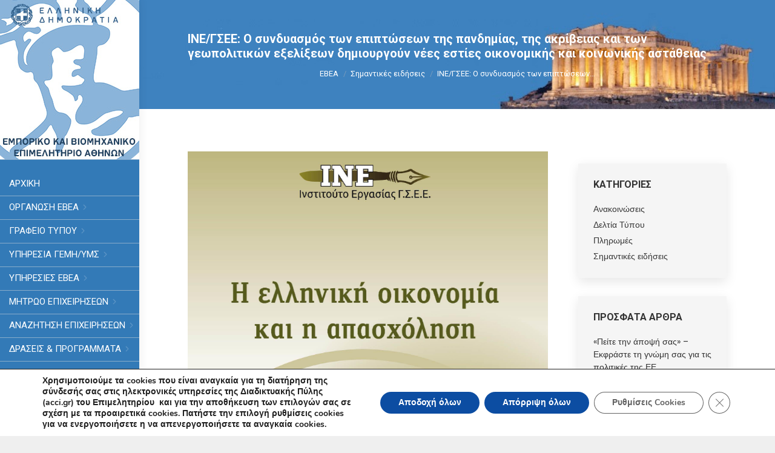

--- FILE ---
content_type: text/html; charset=UTF-8
request_url: https://acci.gr/%CE%B9%CE%BD%CE%B5-%CE%B3%CF%83%CE%B5%CE%B5-%CE%BF-%CF%83%CF%85%CE%BD%CE%B4%CF%85%CE%B1%CF%83%CE%BC%CF%8C%CF%82-%CF%84%CF%89%CE%BD-%CE%B5%CF%80%CE%B9%CF%80%CF%84%CF%8E%CF%83%CE%B5%CF%89%CE%BD-%CF%84/
body_size: 51259
content:
<!DOCTYPE html>
<!--[if !(IE 6) | !(IE 7) | !(IE 8)  ]><!-->
<html dir="ltr" lang="el" prefix="og: https://ogp.me/ns#" class="no-js">
<!--<![endif]-->
<head>
	<meta charset="UTF-8" />
		<meta name="viewport" content="width=device-width, initial-scale=1, maximum-scale=1, user-scalable=0">
		<meta name="theme-color" content="#20a6f4"/>	<link rel="profile" href="https://gmpg.org/xfn/11" />
	<title>ΙΝΕ/ΓΣΕΕ: Ο συνδυασμός των επιπτώσεων της πανδημίας, της ακρίβειας και των γεωπολιτικών εξελίξεων δημιουργούν νέες εστίες οικονομικής και κοινωνικής αστάθειας - Εμπορικό και Βιομηχανικό Επιμελητήριο Αθηνών</title>

		<!-- All in One SEO 4.9.3 - aioseo.com -->
	<meta name="description" content="&quot;Ο συνδυασμός των επιπτώσεων της πανδημίας, της ακρίβειας και των γεωπολιτικών εξελίξεων, που προκάλεσε η εισβολή της Ρωσίας στην Ουκρανία, δημιουργούν νέες εστίες οικονομικής και κοινωνικής αστάθειας&quot;. Αυτό προκύπτει, μεταξύ άλλων, από την ετήσια έκθεση του 2022 για την ελληνική οικονομία και την απασχόληση του Ινστιτούτου Εργασίας της Γενικής Συνομοσπονδίας Εργατών Ελλάδας (ΙΝΕ/ΓΣΕΕ), η οποία επικεντρώνεται στις" />
	<meta name="robots" content="max-image-preview:large" />
	<meta name="author" content="ΕΒΕΑ"/>
	<link rel="canonical" href="https://acci.gr/%ce%b9%ce%bd%ce%b5-%ce%b3%cf%83%ce%b5%ce%b5-%ce%bf-%cf%83%cf%85%ce%bd%ce%b4%cf%85%ce%b1%cf%83%ce%bc%cf%8c%cf%82-%cf%84%cf%89%ce%bd-%ce%b5%cf%80%ce%b9%cf%80%cf%84%cf%8e%cf%83%ce%b5%cf%89%ce%bd-%cf%84/" />
	<meta name="generator" content="All in One SEO (AIOSEO) 4.9.3" />
		<meta property="og:locale" content="el_GR" />
		<meta property="og:site_name" content="Εμπορικό και Βιομηχανικό Επιμελητήριο Αθηνών - Επιμελητήριο" />
		<meta property="og:type" content="article" />
		<meta property="og:title" content="ΙΝΕ/ΓΣΕΕ: Ο συνδυασμός των επιπτώσεων της πανδημίας, της ακρίβειας και των γεωπολιτικών εξελίξεων δημιουργούν νέες εστίες οικονομικής και κοινωνικής αστάθειας - Εμπορικό και Βιομηχανικό Επιμελητήριο Αθηνών" />
		<meta property="og:description" content="&quot;Ο συνδυασμός των επιπτώσεων της πανδημίας, της ακρίβειας και των γεωπολιτικών εξελίξεων, που προκάλεσε η εισβολή της Ρωσίας στην Ουκρανία, δημιουργούν νέες εστίες οικονομικής και κοινωνικής αστάθειας&quot;. Αυτό προκύπτει, μεταξύ άλλων, από την ετήσια έκθεση του 2022 για την ελληνική οικονομία και την απασχόληση του Ινστιτούτου Εργασίας της Γενικής Συνομοσπονδίας Εργατών Ελλάδας (ΙΝΕ/ΓΣΕΕ), η οποία επικεντρώνεται στις" />
		<meta property="og:url" content="https://acci.gr/%ce%b9%ce%bd%ce%b5-%ce%b3%cf%83%ce%b5%ce%b5-%ce%bf-%cf%83%cf%85%ce%bd%ce%b4%cf%85%ce%b1%cf%83%ce%bc%cf%8c%cf%82-%cf%84%cf%89%ce%bd-%ce%b5%cf%80%ce%b9%cf%80%cf%84%cf%8e%cf%83%ce%b5%cf%89%ce%bd-%cf%84/" />
		<meta property="og:image" content="https://acci.gr/wp-content/uploads/2022/05/9ff4359b-6309-3862-c430-67073562fe621.png" />
		<meta property="og:image:secure_url" content="https://acci.gr/wp-content/uploads/2022/05/9ff4359b-6309-3862-c430-67073562fe621.png" />
		<meta property="og:image:width" content="811" />
		<meta property="og:image:height" content="761" />
		<meta property="article:published_time" content="2022-05-31T09:26:02+00:00" />
		<meta property="article:modified_time" content="2022-05-31T09:26:02+00:00" />
		<meta property="article:publisher" content="https://www.facebook.com/accigr/" />
		<meta name="twitter:card" content="summary" />
		<meta name="twitter:site" content="@athenschamber" />
		<meta name="twitter:title" content="ΙΝΕ/ΓΣΕΕ: Ο συνδυασμός των επιπτώσεων της πανδημίας, της ακρίβειας και των γεωπολιτικών εξελίξεων δημιουργούν νέες εστίες οικονομικής και κοινωνικής αστάθειας - Εμπορικό και Βιομηχανικό Επιμελητήριο Αθηνών" />
		<meta name="twitter:description" content="&quot;Ο συνδυασμός των επιπτώσεων της πανδημίας, της ακρίβειας και των γεωπολιτικών εξελίξεων, που προκάλεσε η εισβολή της Ρωσίας στην Ουκρανία, δημιουργούν νέες εστίες οικονομικής και κοινωνικής αστάθειας&quot;. Αυτό προκύπτει, μεταξύ άλλων, από την ετήσια έκθεση του 2022 για την ελληνική οικονομία και την απασχόληση του Ινστιτούτου Εργασίας της Γενικής Συνομοσπονδίας Εργατών Ελλάδας (ΙΝΕ/ΓΣΕΕ), η οποία επικεντρώνεται στις" />
		<meta name="twitter:creator" content="@athenschamber" />
		<meta name="twitter:image" content="https://acci.gr/wp-content/uploads/2022/05/9ff4359b-6309-3862-c430-67073562fe621.png" />
		<script type="application/ld+json" class="aioseo-schema">
			{"@context":"https:\/\/schema.org","@graph":[{"@type":"BlogPosting","@id":"https:\/\/acci.gr\/%ce%b9%ce%bd%ce%b5-%ce%b3%cf%83%ce%b5%ce%b5-%ce%bf-%cf%83%cf%85%ce%bd%ce%b4%cf%85%ce%b1%cf%83%ce%bc%cf%8c%cf%82-%cf%84%cf%89%ce%bd-%ce%b5%cf%80%ce%b9%cf%80%cf%84%cf%8e%cf%83%ce%b5%cf%89%ce%bd-%cf%84\/#blogposting","name":"\u0399\u039d\u0395\/\u0393\u03a3\u0395\u0395: \u039f \u03c3\u03c5\u03bd\u03b4\u03c5\u03b1\u03c3\u03bc\u03cc\u03c2 \u03c4\u03c9\u03bd \u03b5\u03c0\u03b9\u03c0\u03c4\u03ce\u03c3\u03b5\u03c9\u03bd \u03c4\u03b7\u03c2 \u03c0\u03b1\u03bd\u03b4\u03b7\u03bc\u03af\u03b1\u03c2, \u03c4\u03b7\u03c2 \u03b1\u03ba\u03c1\u03af\u03b2\u03b5\u03b9\u03b1\u03c2 \u03ba\u03b1\u03b9 \u03c4\u03c9\u03bd \u03b3\u03b5\u03c9\u03c0\u03bf\u03bb\u03b9\u03c4\u03b9\u03ba\u03ce\u03bd \u03b5\u03be\u03b5\u03bb\u03af\u03be\u03b5\u03c9\u03bd \u03b4\u03b7\u03bc\u03b9\u03bf\u03c5\u03c1\u03b3\u03bf\u03cd\u03bd \u03bd\u03ad\u03b5\u03c2 \u03b5\u03c3\u03c4\u03af\u03b5\u03c2 \u03bf\u03b9\u03ba\u03bf\u03bd\u03bf\u03bc\u03b9\u03ba\u03ae\u03c2 \u03ba\u03b1\u03b9 \u03ba\u03bf\u03b9\u03bd\u03c9\u03bd\u03b9\u03ba\u03ae\u03c2 \u03b1\u03c3\u03c4\u03ac\u03b8\u03b5\u03b9\u03b1\u03c2 - \u0395\u03bc\u03c0\u03bf\u03c1\u03b9\u03ba\u03cc \u03ba\u03b1\u03b9 \u0392\u03b9\u03bf\u03bc\u03b7\u03c7\u03b1\u03bd\u03b9\u03ba\u03cc \u0395\u03c0\u03b9\u03bc\u03b5\u03bb\u03b7\u03c4\u03ae\u03c1\u03b9\u03bf \u0391\u03b8\u03b7\u03bd\u03ce\u03bd","headline":"\u0399\u039d\u0395\/\u0393\u03a3\u0395\u0395: \u039f \u03c3\u03c5\u03bd\u03b4\u03c5\u03b1\u03c3\u03bc\u03cc\u03c2 \u03c4\u03c9\u03bd \u03b5\u03c0\u03b9\u03c0\u03c4\u03ce\u03c3\u03b5\u03c9\u03bd \u03c4\u03b7\u03c2 \u03c0\u03b1\u03bd\u03b4\u03b7\u03bc\u03af\u03b1\u03c2, \u03c4\u03b7\u03c2 \u03b1\u03ba\u03c1\u03af\u03b2\u03b5\u03b9\u03b1\u03c2 \u03ba\u03b1\u03b9 \u03c4\u03c9\u03bd \u03b3\u03b5\u03c9\u03c0\u03bf\u03bb\u03b9\u03c4\u03b9\u03ba\u03ce\u03bd \u03b5\u03be\u03b5\u03bb\u03af\u03be\u03b5\u03c9\u03bd \u03b4\u03b7\u03bc\u03b9\u03bf\u03c5\u03c1\u03b3\u03bf\u03cd\u03bd \u03bd\u03ad\u03b5\u03c2 \u03b5\u03c3\u03c4\u03af\u03b5\u03c2 \u03bf\u03b9\u03ba\u03bf\u03bd\u03bf\u03bc\u03b9\u03ba\u03ae\u03c2 \u03ba\u03b1\u03b9 \u03ba\u03bf\u03b9\u03bd\u03c9\u03bd\u03b9\u03ba\u03ae\u03c2 \u03b1\u03c3\u03c4\u03ac\u03b8\u03b5\u03b9\u03b1\u03c2","author":{"@id":"https:\/\/acci.gr\/author\/mariafreri\/#author"},"publisher":{"@id":"https:\/\/acci.gr\/#organization"},"image":{"@type":"ImageObject","url":"https:\/\/acci.gr\/wp-content\/uploads\/2022\/05\/9ff4359b-6309-3862-c430-67073562fe621.png","width":811,"height":761,"caption":"9ff4359b 6309 3862 c430 67073562fe621"},"datePublished":"2022-05-31T12:26:02+03:00","dateModified":"2022-05-31T12:26:02+03:00","inLanguage":"el","mainEntityOfPage":{"@id":"https:\/\/acci.gr\/%ce%b9%ce%bd%ce%b5-%ce%b3%cf%83%ce%b5%ce%b5-%ce%bf-%cf%83%cf%85%ce%bd%ce%b4%cf%85%ce%b1%cf%83%ce%bc%cf%8c%cf%82-%cf%84%cf%89%ce%bd-%ce%b5%cf%80%ce%b9%cf%80%cf%84%cf%8e%cf%83%ce%b5%cf%89%ce%bd-%cf%84\/#webpage"},"isPartOf":{"@id":"https:\/\/acci.gr\/%ce%b9%ce%bd%ce%b5-%ce%b3%cf%83%ce%b5%ce%b5-%ce%bf-%cf%83%cf%85%ce%bd%ce%b4%cf%85%ce%b1%cf%83%ce%bc%cf%8c%cf%82-%cf%84%cf%89%ce%bd-%ce%b5%cf%80%ce%b9%cf%80%cf%84%cf%8e%cf%83%ce%b5%cf%89%ce%bd-%cf%84\/#webpage"},"articleSection":"\u03a3\u03b7\u03bc\u03b1\u03bd\u03c4\u03b9\u03ba\u03ad\u03c2 \u03b5\u03b9\u03b4\u03ae\u03c3\u03b5\u03b9\u03c2, \u0395\u03bb\u03bb\u03b7\u03bd\u03b9\u03ba\u03ac"},{"@type":"BreadcrumbList","@id":"https:\/\/acci.gr\/%ce%b9%ce%bd%ce%b5-%ce%b3%cf%83%ce%b5%ce%b5-%ce%bf-%cf%83%cf%85%ce%bd%ce%b4%cf%85%ce%b1%cf%83%ce%bc%cf%8c%cf%82-%cf%84%cf%89%ce%bd-%ce%b5%cf%80%ce%b9%cf%80%cf%84%cf%8e%cf%83%ce%b5%cf%89%ce%bd-%cf%84\/#breadcrumblist","itemListElement":[{"@type":"ListItem","@id":"https:\/\/acci.gr#listItem","position":1,"name":"Home","item":"https:\/\/acci.gr","nextItem":{"@type":"ListItem","@id":"https:\/\/acci.gr\/category\/ebea-news\/#listItem","name":"\u03a3\u03b7\u03bc\u03b1\u03bd\u03c4\u03b9\u03ba\u03ad\u03c2 \u03b5\u03b9\u03b4\u03ae\u03c3\u03b5\u03b9\u03c2"}},{"@type":"ListItem","@id":"https:\/\/acci.gr\/category\/ebea-news\/#listItem","position":2,"name":"\u03a3\u03b7\u03bc\u03b1\u03bd\u03c4\u03b9\u03ba\u03ad\u03c2 \u03b5\u03b9\u03b4\u03ae\u03c3\u03b5\u03b9\u03c2","item":"https:\/\/acci.gr\/category\/ebea-news\/","nextItem":{"@type":"ListItem","@id":"https:\/\/acci.gr\/%ce%b9%ce%bd%ce%b5-%ce%b3%cf%83%ce%b5%ce%b5-%ce%bf-%cf%83%cf%85%ce%bd%ce%b4%cf%85%ce%b1%cf%83%ce%bc%cf%8c%cf%82-%cf%84%cf%89%ce%bd-%ce%b5%cf%80%ce%b9%cf%80%cf%84%cf%8e%cf%83%ce%b5%cf%89%ce%bd-%cf%84\/#listItem","name":"\u0399\u039d\u0395\/\u0393\u03a3\u0395\u0395: \u039f \u03c3\u03c5\u03bd\u03b4\u03c5\u03b1\u03c3\u03bc\u03cc\u03c2 \u03c4\u03c9\u03bd \u03b5\u03c0\u03b9\u03c0\u03c4\u03ce\u03c3\u03b5\u03c9\u03bd \u03c4\u03b7\u03c2 \u03c0\u03b1\u03bd\u03b4\u03b7\u03bc\u03af\u03b1\u03c2, \u03c4\u03b7\u03c2 \u03b1\u03ba\u03c1\u03af\u03b2\u03b5\u03b9\u03b1\u03c2 \u03ba\u03b1\u03b9 \u03c4\u03c9\u03bd \u03b3\u03b5\u03c9\u03c0\u03bf\u03bb\u03b9\u03c4\u03b9\u03ba\u03ce\u03bd \u03b5\u03be\u03b5\u03bb\u03af\u03be\u03b5\u03c9\u03bd \u03b4\u03b7\u03bc\u03b9\u03bf\u03c5\u03c1\u03b3\u03bf\u03cd\u03bd \u03bd\u03ad\u03b5\u03c2 \u03b5\u03c3\u03c4\u03af\u03b5\u03c2 \u03bf\u03b9\u03ba\u03bf\u03bd\u03bf\u03bc\u03b9\u03ba\u03ae\u03c2 \u03ba\u03b1\u03b9 \u03ba\u03bf\u03b9\u03bd\u03c9\u03bd\u03b9\u03ba\u03ae\u03c2 \u03b1\u03c3\u03c4\u03ac\u03b8\u03b5\u03b9\u03b1\u03c2"},"previousItem":{"@type":"ListItem","@id":"https:\/\/acci.gr#listItem","name":"Home"}},{"@type":"ListItem","@id":"https:\/\/acci.gr\/%ce%b9%ce%bd%ce%b5-%ce%b3%cf%83%ce%b5%ce%b5-%ce%bf-%cf%83%cf%85%ce%bd%ce%b4%cf%85%ce%b1%cf%83%ce%bc%cf%8c%cf%82-%cf%84%cf%89%ce%bd-%ce%b5%cf%80%ce%b9%cf%80%cf%84%cf%8e%cf%83%ce%b5%cf%89%ce%bd-%cf%84\/#listItem","position":3,"name":"\u0399\u039d\u0395\/\u0393\u03a3\u0395\u0395: \u039f \u03c3\u03c5\u03bd\u03b4\u03c5\u03b1\u03c3\u03bc\u03cc\u03c2 \u03c4\u03c9\u03bd \u03b5\u03c0\u03b9\u03c0\u03c4\u03ce\u03c3\u03b5\u03c9\u03bd \u03c4\u03b7\u03c2 \u03c0\u03b1\u03bd\u03b4\u03b7\u03bc\u03af\u03b1\u03c2, \u03c4\u03b7\u03c2 \u03b1\u03ba\u03c1\u03af\u03b2\u03b5\u03b9\u03b1\u03c2 \u03ba\u03b1\u03b9 \u03c4\u03c9\u03bd \u03b3\u03b5\u03c9\u03c0\u03bf\u03bb\u03b9\u03c4\u03b9\u03ba\u03ce\u03bd \u03b5\u03be\u03b5\u03bb\u03af\u03be\u03b5\u03c9\u03bd \u03b4\u03b7\u03bc\u03b9\u03bf\u03c5\u03c1\u03b3\u03bf\u03cd\u03bd \u03bd\u03ad\u03b5\u03c2 \u03b5\u03c3\u03c4\u03af\u03b5\u03c2 \u03bf\u03b9\u03ba\u03bf\u03bd\u03bf\u03bc\u03b9\u03ba\u03ae\u03c2 \u03ba\u03b1\u03b9 \u03ba\u03bf\u03b9\u03bd\u03c9\u03bd\u03b9\u03ba\u03ae\u03c2 \u03b1\u03c3\u03c4\u03ac\u03b8\u03b5\u03b9\u03b1\u03c2","previousItem":{"@type":"ListItem","@id":"https:\/\/acci.gr\/category\/ebea-news\/#listItem","name":"\u03a3\u03b7\u03bc\u03b1\u03bd\u03c4\u03b9\u03ba\u03ad\u03c2 \u03b5\u03b9\u03b4\u03ae\u03c3\u03b5\u03b9\u03c2"}}]},{"@type":"Organization","@id":"https:\/\/acci.gr\/#organization","name":"\u0395\u03bc\u03c0\u03bf\u03c1\u03b9\u03ba\u03cc \u039a\u03b1\u03b9 \u0392\u03b9\u03bf\u03bc\u03b7\u03c7\u03b1\u03bd\u03b9\u03ba\u03cc \u0395\u03c0\u03b9\u03bc\u03b5\u03bb\u03b7\u03c4\u03ae\u03c1\u03b9\u03bf \u0391\u03b8\u03b7\u03bd\u03ce\u03bd","description":"\u0395\u03c0\u03b9\u03bc\u03b5\u03bb\u03b7\u03c4\u03ae\u03c1\u03b9\u03bf","url":"https:\/\/acci.gr\/","telephone":"+302103604815","logo":{"@type":"ImageObject","url":"https:\/\/acci.gr\/wp-content\/uploads\/2022\/06\/NewPortalLogo.jpg","@id":"https:\/\/acci.gr\/%ce%b9%ce%bd%ce%b5-%ce%b3%cf%83%ce%b5%ce%b5-%ce%bf-%cf%83%cf%85%ce%bd%ce%b4%cf%85%ce%b1%cf%83%ce%bc%cf%8c%cf%82-%cf%84%cf%89%ce%bd-%ce%b5%cf%80%ce%b9%cf%80%cf%84%cf%8e%cf%83%ce%b5%cf%89%ce%bd-%cf%84\/#organizationLogo","width":230,"height":264,"caption":"NewPortalLogo"},"image":{"@id":"https:\/\/acci.gr\/%ce%b9%ce%bd%ce%b5-%ce%b3%cf%83%ce%b5%ce%b5-%ce%bf-%cf%83%cf%85%ce%bd%ce%b4%cf%85%ce%b1%cf%83%ce%bc%cf%8c%cf%82-%cf%84%cf%89%ce%bd-%ce%b5%cf%80%ce%b9%cf%80%cf%84%cf%8e%cf%83%ce%b5%cf%89%ce%bd-%cf%84\/#organizationLogo"},"sameAs":["https:\/\/www.facebook.com\/accigr\/","https:\/\/twitter.com\/athenschamber"]},{"@type":"Person","@id":"https:\/\/acci.gr\/author\/mariafreri\/#author","url":"https:\/\/acci.gr\/author\/mariafreri\/","name":"\u0395\u0392\u0395\u0391","image":{"@type":"ImageObject","@id":"https:\/\/acci.gr\/%ce%b9%ce%bd%ce%b5-%ce%b3%cf%83%ce%b5%ce%b5-%ce%bf-%cf%83%cf%85%ce%bd%ce%b4%cf%85%ce%b1%cf%83%ce%bc%cf%8c%cf%82-%cf%84%cf%89%ce%bd-%ce%b5%cf%80%ce%b9%cf%80%cf%84%cf%8e%cf%83%ce%b5%cf%89%ce%bd-%cf%84\/#authorImage","url":"https:\/\/secure.gravatar.com\/avatar\/962d40e51f5fb705448c9e3f2ed6d03ce6216c66ae07d410621a4c84283384f1?s=96&d=mm&r=g","width":96,"height":96,"caption":"\u0395\u0392\u0395\u0391"}},{"@type":"WebPage","@id":"https:\/\/acci.gr\/%ce%b9%ce%bd%ce%b5-%ce%b3%cf%83%ce%b5%ce%b5-%ce%bf-%cf%83%cf%85%ce%bd%ce%b4%cf%85%ce%b1%cf%83%ce%bc%cf%8c%cf%82-%cf%84%cf%89%ce%bd-%ce%b5%cf%80%ce%b9%cf%80%cf%84%cf%8e%cf%83%ce%b5%cf%89%ce%bd-%cf%84\/#webpage","url":"https:\/\/acci.gr\/%ce%b9%ce%bd%ce%b5-%ce%b3%cf%83%ce%b5%ce%b5-%ce%bf-%cf%83%cf%85%ce%bd%ce%b4%cf%85%ce%b1%cf%83%ce%bc%cf%8c%cf%82-%cf%84%cf%89%ce%bd-%ce%b5%cf%80%ce%b9%cf%80%cf%84%cf%8e%cf%83%ce%b5%cf%89%ce%bd-%cf%84\/","name":"\u0399\u039d\u0395\/\u0393\u03a3\u0395\u0395: \u039f \u03c3\u03c5\u03bd\u03b4\u03c5\u03b1\u03c3\u03bc\u03cc\u03c2 \u03c4\u03c9\u03bd \u03b5\u03c0\u03b9\u03c0\u03c4\u03ce\u03c3\u03b5\u03c9\u03bd \u03c4\u03b7\u03c2 \u03c0\u03b1\u03bd\u03b4\u03b7\u03bc\u03af\u03b1\u03c2, \u03c4\u03b7\u03c2 \u03b1\u03ba\u03c1\u03af\u03b2\u03b5\u03b9\u03b1\u03c2 \u03ba\u03b1\u03b9 \u03c4\u03c9\u03bd \u03b3\u03b5\u03c9\u03c0\u03bf\u03bb\u03b9\u03c4\u03b9\u03ba\u03ce\u03bd \u03b5\u03be\u03b5\u03bb\u03af\u03be\u03b5\u03c9\u03bd \u03b4\u03b7\u03bc\u03b9\u03bf\u03c5\u03c1\u03b3\u03bf\u03cd\u03bd \u03bd\u03ad\u03b5\u03c2 \u03b5\u03c3\u03c4\u03af\u03b5\u03c2 \u03bf\u03b9\u03ba\u03bf\u03bd\u03bf\u03bc\u03b9\u03ba\u03ae\u03c2 \u03ba\u03b1\u03b9 \u03ba\u03bf\u03b9\u03bd\u03c9\u03bd\u03b9\u03ba\u03ae\u03c2 \u03b1\u03c3\u03c4\u03ac\u03b8\u03b5\u03b9\u03b1\u03c2 - \u0395\u03bc\u03c0\u03bf\u03c1\u03b9\u03ba\u03cc \u03ba\u03b1\u03b9 \u0392\u03b9\u03bf\u03bc\u03b7\u03c7\u03b1\u03bd\u03b9\u03ba\u03cc \u0395\u03c0\u03b9\u03bc\u03b5\u03bb\u03b7\u03c4\u03ae\u03c1\u03b9\u03bf \u0391\u03b8\u03b7\u03bd\u03ce\u03bd","description":"\"\u039f \u03c3\u03c5\u03bd\u03b4\u03c5\u03b1\u03c3\u03bc\u03cc\u03c2 \u03c4\u03c9\u03bd \u03b5\u03c0\u03b9\u03c0\u03c4\u03ce\u03c3\u03b5\u03c9\u03bd \u03c4\u03b7\u03c2 \u03c0\u03b1\u03bd\u03b4\u03b7\u03bc\u03af\u03b1\u03c2, \u03c4\u03b7\u03c2 \u03b1\u03ba\u03c1\u03af\u03b2\u03b5\u03b9\u03b1\u03c2 \u03ba\u03b1\u03b9 \u03c4\u03c9\u03bd \u03b3\u03b5\u03c9\u03c0\u03bf\u03bb\u03b9\u03c4\u03b9\u03ba\u03ce\u03bd \u03b5\u03be\u03b5\u03bb\u03af\u03be\u03b5\u03c9\u03bd, \u03c0\u03bf\u03c5 \u03c0\u03c1\u03bf\u03ba\u03ac\u03bb\u03b5\u03c3\u03b5 \u03b7 \u03b5\u03b9\u03c3\u03b2\u03bf\u03bb\u03ae \u03c4\u03b7\u03c2 \u03a1\u03c9\u03c3\u03af\u03b1\u03c2 \u03c3\u03c4\u03b7\u03bd \u039f\u03c5\u03ba\u03c1\u03b1\u03bd\u03af\u03b1, \u03b4\u03b7\u03bc\u03b9\u03bf\u03c5\u03c1\u03b3\u03bf\u03cd\u03bd \u03bd\u03ad\u03b5\u03c2 \u03b5\u03c3\u03c4\u03af\u03b5\u03c2 \u03bf\u03b9\u03ba\u03bf\u03bd\u03bf\u03bc\u03b9\u03ba\u03ae\u03c2 \u03ba\u03b1\u03b9 \u03ba\u03bf\u03b9\u03bd\u03c9\u03bd\u03b9\u03ba\u03ae\u03c2 \u03b1\u03c3\u03c4\u03ac\u03b8\u03b5\u03b9\u03b1\u03c2\". \u0391\u03c5\u03c4\u03cc \u03c0\u03c1\u03bf\u03ba\u03cd\u03c0\u03c4\u03b5\u03b9, \u03bc\u03b5\u03c4\u03b1\u03be\u03cd \u03ac\u03bb\u03bb\u03c9\u03bd, \u03b1\u03c0\u03cc \u03c4\u03b7\u03bd \u03b5\u03c4\u03ae\u03c3\u03b9\u03b1 \u03ad\u03ba\u03b8\u03b5\u03c3\u03b7 \u03c4\u03bf\u03c5 2022 \u03b3\u03b9\u03b1 \u03c4\u03b7\u03bd \u03b5\u03bb\u03bb\u03b7\u03bd\u03b9\u03ba\u03ae \u03bf\u03b9\u03ba\u03bf\u03bd\u03bf\u03bc\u03af\u03b1 \u03ba\u03b1\u03b9 \u03c4\u03b7\u03bd \u03b1\u03c0\u03b1\u03c3\u03c7\u03cc\u03bb\u03b7\u03c3\u03b7 \u03c4\u03bf\u03c5 \u0399\u03bd\u03c3\u03c4\u03b9\u03c4\u03bf\u03cd\u03c4\u03bf\u03c5 \u0395\u03c1\u03b3\u03b1\u03c3\u03af\u03b1\u03c2 \u03c4\u03b7\u03c2 \u0393\u03b5\u03bd\u03b9\u03ba\u03ae\u03c2 \u03a3\u03c5\u03bd\u03bf\u03bc\u03bf\u03c3\u03c0\u03bf\u03bd\u03b4\u03af\u03b1\u03c2 \u0395\u03c1\u03b3\u03b1\u03c4\u03ce\u03bd \u0395\u03bb\u03bb\u03ac\u03b4\u03b1\u03c2 (\u0399\u039d\u0395\/\u0393\u03a3\u0395\u0395), \u03b7 \u03bf\u03c0\u03bf\u03af\u03b1 \u03b5\u03c0\u03b9\u03ba\u03b5\u03bd\u03c4\u03c1\u03ce\u03bd\u03b5\u03c4\u03b1\u03b9 \u03c3\u03c4\u03b9\u03c2","inLanguage":"el","isPartOf":{"@id":"https:\/\/acci.gr\/#website"},"breadcrumb":{"@id":"https:\/\/acci.gr\/%ce%b9%ce%bd%ce%b5-%ce%b3%cf%83%ce%b5%ce%b5-%ce%bf-%cf%83%cf%85%ce%bd%ce%b4%cf%85%ce%b1%cf%83%ce%bc%cf%8c%cf%82-%cf%84%cf%89%ce%bd-%ce%b5%cf%80%ce%b9%cf%80%cf%84%cf%8e%cf%83%ce%b5%cf%89%ce%bd-%cf%84\/#breadcrumblist"},"author":{"@id":"https:\/\/acci.gr\/author\/mariafreri\/#author"},"creator":{"@id":"https:\/\/acci.gr\/author\/mariafreri\/#author"},"image":{"@type":"ImageObject","url":"https:\/\/acci.gr\/wp-content\/uploads\/2022\/05\/9ff4359b-6309-3862-c430-67073562fe621.png","@id":"https:\/\/acci.gr\/%ce%b9%ce%bd%ce%b5-%ce%b3%cf%83%ce%b5%ce%b5-%ce%bf-%cf%83%cf%85%ce%bd%ce%b4%cf%85%ce%b1%cf%83%ce%bc%cf%8c%cf%82-%cf%84%cf%89%ce%bd-%ce%b5%cf%80%ce%b9%cf%80%cf%84%cf%8e%cf%83%ce%b5%cf%89%ce%bd-%cf%84\/#mainImage","width":811,"height":761,"caption":"9ff4359b 6309 3862 c430 67073562fe621"},"primaryImageOfPage":{"@id":"https:\/\/acci.gr\/%ce%b9%ce%bd%ce%b5-%ce%b3%cf%83%ce%b5%ce%b5-%ce%bf-%cf%83%cf%85%ce%bd%ce%b4%cf%85%ce%b1%cf%83%ce%bc%cf%8c%cf%82-%cf%84%cf%89%ce%bd-%ce%b5%cf%80%ce%b9%cf%80%cf%84%cf%8e%cf%83%ce%b5%cf%89%ce%bd-%cf%84\/#mainImage"},"datePublished":"2022-05-31T12:26:02+03:00","dateModified":"2022-05-31T12:26:02+03:00"},{"@type":"WebSite","@id":"https:\/\/acci.gr\/#website","url":"https:\/\/acci.gr\/","name":"\u0395\u03bc\u03c0\u03bf\u03c1\u03b9\u03ba\u03cc \u03ba\u03b1\u03b9 \u0392\u03b9\u03bf\u03bc\u03b7\u03c7\u03b1\u03bd\u03b9\u03ba\u03cc \u0395\u03c0\u03b9\u03bc\u03b5\u03bb\u03b7\u03c4\u03ae\u03c1\u03b9\u03bf \u0391\u03b8\u03b7\u03bd\u03ce\u03bd","description":"\u0395\u03c0\u03b9\u03bc\u03b5\u03bb\u03b7\u03c4\u03ae\u03c1\u03b9\u03bf","inLanguage":"el","publisher":{"@id":"https:\/\/acci.gr\/#organization"}}]}
		</script>
		<!-- All in One SEO -->

<link rel="manifest" href="/pwa-manifest.json">
<link rel="apple-touch-icon" sizes="512x512" href="https://acci.gr/wp-content/uploads/2021/04/cropped-LOGO.jpg">
<link rel="apple-touch-icon-precomposed" sizes="192x192" href="https://acci.gr/wp-content/uploads/2021/04/cropped-LOGO.jpg">
<link rel='dns-prefetch' href='//fonts.googleapis.com' />
<link rel="alternate" type="application/rss+xml" title="Ροή RSS &raquo; Εμπορικό και Βιομηχανικό Επιμελητήριο Αθηνών" href="https://acci.gr/feed/" />
<link rel="alternate" type="application/rss+xml" title="Ροή Σχολίων &raquo; Εμπορικό και Βιομηχανικό Επιμελητήριο Αθηνών" href="https://acci.gr/comments/feed/" />
<link rel="alternate" title="oEmbed (JSON)" type="application/json+oembed" href="https://acci.gr/wp-json/oembed/1.0/embed?url=https%3A%2F%2Facci.gr%2F%25ce%25b9%25ce%25bd%25ce%25b5-%25ce%25b3%25cf%2583%25ce%25b5%25ce%25b5-%25ce%25bf-%25cf%2583%25cf%2585%25ce%25bd%25ce%25b4%25cf%2585%25ce%25b1%25cf%2583%25ce%25bc%25cf%258c%25cf%2582-%25cf%2584%25cf%2589%25ce%25bd-%25ce%25b5%25cf%2580%25ce%25b9%25cf%2580%25cf%2584%25cf%258e%25cf%2583%25ce%25b5%25cf%2589%25ce%25bd-%25cf%2584%2F&#038;lang=el" />
<link rel="alternate" title="oEmbed (XML)" type="text/xml+oembed" href="https://acci.gr/wp-json/oembed/1.0/embed?url=https%3A%2F%2Facci.gr%2F%25ce%25b9%25ce%25bd%25ce%25b5-%25ce%25b3%25cf%2583%25ce%25b5%25ce%25b5-%25ce%25bf-%25cf%2583%25cf%2585%25ce%25bd%25ce%25b4%25cf%2585%25ce%25b1%25cf%2583%25ce%25bc%25cf%258c%25cf%2582-%25cf%2584%25cf%2589%25ce%25bd-%25ce%25b5%25cf%2580%25ce%25b9%25cf%2580%25cf%2584%25cf%258e%25cf%2583%25ce%25b5%25cf%2589%25ce%25bd-%25cf%2584%2F&#038;format=xml&#038;lang=el" />
<style id='wp-img-auto-sizes-contain-inline-css'>
img:is([sizes=auto i],[sizes^="auto," i]){contain-intrinsic-size:3000px 1500px}
/*# sourceURL=wp-img-auto-sizes-contain-inline-css */
</style>
<style id='wp-emoji-styles-inline-css'>

	img.wp-smiley, img.emoji {
		display: inline !important;
		border: none !important;
		box-shadow: none !important;
		height: 1em !important;
		width: 1em !important;
		margin: 0 0.07em !important;
		vertical-align: -0.1em !important;
		background: none !important;
		padding: 0 !important;
	}
/*# sourceURL=wp-emoji-styles-inline-css */
</style>
<style id='classic-theme-styles-inline-css'>
/*! This file is auto-generated */
.wp-block-button__link{color:#fff;background-color:#32373c;border-radius:9999px;box-shadow:none;text-decoration:none;padding:calc(.667em + 2px) calc(1.333em + 2px);font-size:1.125em}.wp-block-file__button{background:#32373c;color:#fff;text-decoration:none}
/*# sourceURL=/wp-includes/css/classic-themes.min.css */
</style>
<link rel='stylesheet' id='contact-form-7-css' href='https://acci.gr/wp-content/plugins/contact-form-7/includes/css/styles.css?ver=6.1.4' media='all' />
<link rel='stylesheet' id='ivory-search-styles-css' href='https://acci.gr/wp-content/plugins/add-search-to-menu/public/css/ivory-search.min.css?ver=5.5.13' media='all' />
<link rel='stylesheet' id='the7-font-css' href='https://acci.gr/wp-content/themes/dt-the7/fonts/icomoon-the7-font/icomoon-the7-font.min.css?ver=14.0.1.1' media='all' />
<link rel='stylesheet' id='the7-awesome-fonts-css' href='https://acci.gr/wp-content/themes/dt-the7/fonts/FontAwesome/css/all.min.css?ver=14.0.1.1' media='all' />
<link rel='stylesheet' id='the7-Defaults-css' href='https://acci.gr/wp-content/uploads/smile_fonts/Defaults/Defaults.css?ver=81bd8236c2a391e67b4e8d4211512ff3' media='all' />
<link rel='stylesheet' id='dflip-style-css' href='https://acci.gr/wp-content/plugins/3d-flipbook-dflip-lite/assets/css/dflip.min.css?ver=2.4.20' media='all' />
<link rel='stylesheet' id='js_composer_front-css' href='https://acci.gr/wp-content/plugins/js_composer/assets/css/js_composer.min.css?ver=8.7.2' media='all' />
<link rel='stylesheet' id='dt-web-fonts-css' href='https://fonts.googleapis.com/css?family=Roboto:300,400,500,600,700%7CRoboto+Slab:400,400italic,500,600,700%7CPoppins:400,600,700' media='all' />
<link rel='stylesheet' id='dt-main-css' href='https://acci.gr/wp-content/themes/dt-the7/css/main.min.css?ver=14.0.1.1' media='all' />
<link rel='stylesheet' id='the7-custom-scrollbar-css' href='https://acci.gr/wp-content/themes/dt-the7/lib/custom-scrollbar/custom-scrollbar.min.css?ver=14.0.1.1' media='all' />
<link rel='stylesheet' id='the7-wpbakery-css' href='https://acci.gr/wp-content/themes/dt-the7/css/wpbakery.min.css?ver=14.0.1.1' media='all' />
<link rel='stylesheet' id='the7-css-vars-css' href='https://acci.gr/wp-content/uploads/the7-css/css-vars.css?ver=814fd5745186' media='all' />
<link rel='stylesheet' id='dt-custom-css' href='https://acci.gr/wp-content/uploads/the7-css/custom.css?ver=814fd5745186' media='all' />
<link rel='stylesheet' id='dt-media-css' href='https://acci.gr/wp-content/uploads/the7-css/media.css?ver=814fd5745186' media='all' />
<link rel='stylesheet' id='the7-mega-menu-css' href='https://acci.gr/wp-content/uploads/the7-css/mega-menu.css?ver=814fd5745186' media='all' />
<link rel='stylesheet' id='the7-elements-css' href='https://acci.gr/wp-content/uploads/the7-css/post-type-dynamic.css?ver=814fd5745186' media='all' />
<link rel='stylesheet' id='style-css' href='https://acci.gr/wp-content/themes/dt-the7-child/style.css?ver=14.0.1.1' media='all' />
<link rel='stylesheet' id='pwaforwp-style-css' href='https://acci.gr/wp-content/plugins/pwa-for-wp/assets/css/pwaforwp-main.min.css?ver=1.7.83' media='all' />
<link rel='stylesheet' id='moove_gdpr_frontend-css' href='https://acci.gr/wp-content/plugins/gdpr-cookie-compliance/dist/styles/gdpr-main.css?ver=5.0.9' media='all' />
<style id='moove_gdpr_frontend-inline-css'>
#moove_gdpr_cookie_modal,#moove_gdpr_cookie_info_bar,.gdpr_cookie_settings_shortcode_content{font-family:&#039;Nunito&#039;,sans-serif}#moove_gdpr_save_popup_settings_button{background-color:#373737;color:#fff}#moove_gdpr_save_popup_settings_button:hover{background-color:#000}#moove_gdpr_cookie_info_bar .moove-gdpr-info-bar-container .moove-gdpr-info-bar-content a.mgbutton,#moove_gdpr_cookie_info_bar .moove-gdpr-info-bar-container .moove-gdpr-info-bar-content button.mgbutton{background-color:#0c4da2}#moove_gdpr_cookie_modal .moove-gdpr-modal-content .moove-gdpr-modal-footer-content .moove-gdpr-button-holder a.mgbutton,#moove_gdpr_cookie_modal .moove-gdpr-modal-content .moove-gdpr-modal-footer-content .moove-gdpr-button-holder button.mgbutton,.gdpr_cookie_settings_shortcode_content .gdpr-shr-button.button-green{background-color:#0c4da2;border-color:#0c4da2}#moove_gdpr_cookie_modal .moove-gdpr-modal-content .moove-gdpr-modal-footer-content .moove-gdpr-button-holder a.mgbutton:hover,#moove_gdpr_cookie_modal .moove-gdpr-modal-content .moove-gdpr-modal-footer-content .moove-gdpr-button-holder button.mgbutton:hover,.gdpr_cookie_settings_shortcode_content .gdpr-shr-button.button-green:hover{background-color:#fff;color:#0c4da2}#moove_gdpr_cookie_modal .moove-gdpr-modal-content .moove-gdpr-modal-close i,#moove_gdpr_cookie_modal .moove-gdpr-modal-content .moove-gdpr-modal-close span.gdpr-icon{background-color:#0c4da2;border:1px solid #0c4da2}#moove_gdpr_cookie_info_bar span.moove-gdpr-infobar-allow-all.focus-g,#moove_gdpr_cookie_info_bar span.moove-gdpr-infobar-allow-all:focus,#moove_gdpr_cookie_info_bar button.moove-gdpr-infobar-allow-all.focus-g,#moove_gdpr_cookie_info_bar button.moove-gdpr-infobar-allow-all:focus,#moove_gdpr_cookie_info_bar span.moove-gdpr-infobar-reject-btn.focus-g,#moove_gdpr_cookie_info_bar span.moove-gdpr-infobar-reject-btn:focus,#moove_gdpr_cookie_info_bar button.moove-gdpr-infobar-reject-btn.focus-g,#moove_gdpr_cookie_info_bar button.moove-gdpr-infobar-reject-btn:focus,#moove_gdpr_cookie_info_bar span.change-settings-button.focus-g,#moove_gdpr_cookie_info_bar span.change-settings-button:focus,#moove_gdpr_cookie_info_bar button.change-settings-button.focus-g,#moove_gdpr_cookie_info_bar button.change-settings-button:focus{-webkit-box-shadow:0 0 1px 3px #0c4da2;-moz-box-shadow:0 0 1px 3px #0c4da2;box-shadow:0 0 1px 3px #0c4da2}#moove_gdpr_cookie_modal .moove-gdpr-modal-content .moove-gdpr-modal-close i:hover,#moove_gdpr_cookie_modal .moove-gdpr-modal-content .moove-gdpr-modal-close span.gdpr-icon:hover,#moove_gdpr_cookie_info_bar span[data-href]>u.change-settings-button{color:#0c4da2}#moove_gdpr_cookie_modal .moove-gdpr-modal-content .moove-gdpr-modal-left-content #moove-gdpr-menu li.menu-item-selected a span.gdpr-icon,#moove_gdpr_cookie_modal .moove-gdpr-modal-content .moove-gdpr-modal-left-content #moove-gdpr-menu li.menu-item-selected button span.gdpr-icon{color:inherit}#moove_gdpr_cookie_modal .moove-gdpr-modal-content .moove-gdpr-modal-left-content #moove-gdpr-menu li a span.gdpr-icon,#moove_gdpr_cookie_modal .moove-gdpr-modal-content .moove-gdpr-modal-left-content #moove-gdpr-menu li button span.gdpr-icon{color:inherit}#moove_gdpr_cookie_modal .gdpr-acc-link{line-height:0;font-size:0;color:transparent;position:absolute}#moove_gdpr_cookie_modal .moove-gdpr-modal-content .moove-gdpr-modal-close:hover i,#moove_gdpr_cookie_modal .moove-gdpr-modal-content .moove-gdpr-modal-left-content #moove-gdpr-menu li a,#moove_gdpr_cookie_modal .moove-gdpr-modal-content .moove-gdpr-modal-left-content #moove-gdpr-menu li button,#moove_gdpr_cookie_modal .moove-gdpr-modal-content .moove-gdpr-modal-left-content #moove-gdpr-menu li button i,#moove_gdpr_cookie_modal .moove-gdpr-modal-content .moove-gdpr-modal-left-content #moove-gdpr-menu li a i,#moove_gdpr_cookie_modal .moove-gdpr-modal-content .moove-gdpr-tab-main .moove-gdpr-tab-main-content a:hover,#moove_gdpr_cookie_info_bar.moove-gdpr-dark-scheme .moove-gdpr-info-bar-container .moove-gdpr-info-bar-content a.mgbutton:hover,#moove_gdpr_cookie_info_bar.moove-gdpr-dark-scheme .moove-gdpr-info-bar-container .moove-gdpr-info-bar-content button.mgbutton:hover,#moove_gdpr_cookie_info_bar.moove-gdpr-dark-scheme .moove-gdpr-info-bar-container .moove-gdpr-info-bar-content a:hover,#moove_gdpr_cookie_info_bar.moove-gdpr-dark-scheme .moove-gdpr-info-bar-container .moove-gdpr-info-bar-content button:hover,#moove_gdpr_cookie_info_bar.moove-gdpr-dark-scheme .moove-gdpr-info-bar-container .moove-gdpr-info-bar-content span.change-settings-button:hover,#moove_gdpr_cookie_info_bar.moove-gdpr-dark-scheme .moove-gdpr-info-bar-container .moove-gdpr-info-bar-content button.change-settings-button:hover,#moove_gdpr_cookie_info_bar.moove-gdpr-dark-scheme .moove-gdpr-info-bar-container .moove-gdpr-info-bar-content u.change-settings-button:hover,#moove_gdpr_cookie_info_bar span[data-href]>u.change-settings-button,#moove_gdpr_cookie_info_bar.moove-gdpr-dark-scheme .moove-gdpr-info-bar-container .moove-gdpr-info-bar-content a.mgbutton.focus-g,#moove_gdpr_cookie_info_bar.moove-gdpr-dark-scheme .moove-gdpr-info-bar-container .moove-gdpr-info-bar-content button.mgbutton.focus-g,#moove_gdpr_cookie_info_bar.moove-gdpr-dark-scheme .moove-gdpr-info-bar-container .moove-gdpr-info-bar-content a.focus-g,#moove_gdpr_cookie_info_bar.moove-gdpr-dark-scheme .moove-gdpr-info-bar-container .moove-gdpr-info-bar-content button.focus-g,#moove_gdpr_cookie_info_bar.moove-gdpr-dark-scheme .moove-gdpr-info-bar-container .moove-gdpr-info-bar-content a.mgbutton:focus,#moove_gdpr_cookie_info_bar.moove-gdpr-dark-scheme .moove-gdpr-info-bar-container .moove-gdpr-info-bar-content button.mgbutton:focus,#moove_gdpr_cookie_info_bar.moove-gdpr-dark-scheme .moove-gdpr-info-bar-container .moove-gdpr-info-bar-content a:focus,#moove_gdpr_cookie_info_bar.moove-gdpr-dark-scheme .moove-gdpr-info-bar-container .moove-gdpr-info-bar-content button:focus,#moove_gdpr_cookie_info_bar.moove-gdpr-dark-scheme .moove-gdpr-info-bar-container .moove-gdpr-info-bar-content span.change-settings-button.focus-g,span.change-settings-button:focus,button.change-settings-button.focus-g,button.change-settings-button:focus,#moove_gdpr_cookie_info_bar.moove-gdpr-dark-scheme .moove-gdpr-info-bar-container .moove-gdpr-info-bar-content u.change-settings-button.focus-g,#moove_gdpr_cookie_info_bar.moove-gdpr-dark-scheme .moove-gdpr-info-bar-container .moove-gdpr-info-bar-content u.change-settings-button:focus{color:#0c4da2}#moove_gdpr_cookie_modal .moove-gdpr-branding.focus-g span,#moove_gdpr_cookie_modal .moove-gdpr-modal-content .moove-gdpr-tab-main a.focus-g,#moove_gdpr_cookie_modal .moove-gdpr-modal-content .moove-gdpr-tab-main .gdpr-cd-details-toggle.focus-g{color:#0c4da2}#moove_gdpr_cookie_modal.gdpr_lightbox-hide{display:none}
/*# sourceURL=moove_gdpr_frontend-inline-css */
</style>
<!--n2css--><!--n2js--><script src="https://acci.gr/wp-includes/js/jquery/jquery.min.js?ver=3.7.1" id="jquery-core-js"></script>
<script src="https://acci.gr/wp-includes/js/jquery/jquery-migrate.min.js?ver=3.4.1" id="jquery-migrate-js"></script>
<script id="dt-above-fold-js-extra">
var dtLocal = {"themeUrl":"https://acci.gr/wp-content/themes/dt-the7","passText":"To view this protected post, enter the password below:","moreButtonText":{"loading":"Loading...","loadMore":"\u03a0\u03b5\u03c1\u03b9\u03c3\u03c3\u03cc\u03c4\u03b5\u03c1\u03b1"},"postID":"67386","ajaxurl":"https://acci.gr/wp-admin/admin-ajax.php","REST":{"baseUrl":"https://acci.gr/wp-json/the7/v1","endpoints":{"sendMail":"/send-mail"}},"contactMessages":{"required":"One or more fields have an error. Please check and try again.","terms":"Please accept the privacy policy.","fillTheCaptchaError":"Please, fill the captcha."},"captchaSiteKey":"","ajaxNonce":"0e8b295233","pageData":"","themeSettings":{"smoothScroll":"off","lazyLoading":false,"desktopHeader":{"height":""},"ToggleCaptionEnabled":"disabled","ToggleCaption":"Navigation","floatingHeader":{"showAfter":60,"showMenu":false,"height":60,"logo":{"showLogo":true,"html":"\u003Cimg class=\" preload-me\" src=\"https://acci.gr/wp-content/uploads/2021/09/NewPortalLogo.jpg\" srcset=\"https://acci.gr/wp-content/uploads/2021/09/NewPortalLogo.jpg 230w, https://acci.gr/wp-content/uploads/2021/09/NewPortalLogo.jpg 230w\" width=\"230\" height=\"264\"   sizes=\"230px\" alt=\"\u0395\u03bc\u03c0\u03bf\u03c1\u03b9\u03ba\u03cc \u03ba\u03b1\u03b9 \u0392\u03b9\u03bf\u03bc\u03b7\u03c7\u03b1\u03bd\u03b9\u03ba\u03cc \u0395\u03c0\u03b9\u03bc\u03b5\u03bb\u03b7\u03c4\u03ae\u03c1\u03b9\u03bf \u0391\u03b8\u03b7\u03bd\u03ce\u03bd\" /\u003E","url":"https://acci.gr/"}},"topLine":{"floatingTopLine":{"logo":{"showLogo":false,"html":""}}},"mobileHeader":{"firstSwitchPoint":778,"secondSwitchPoint":0,"firstSwitchPointHeight":60,"secondSwitchPointHeight":60,"mobileToggleCaptionEnabled":"disabled","mobileToggleCaption":"Menu"},"stickyMobileHeaderFirstSwitch":{"logo":{"html":""}},"stickyMobileHeaderSecondSwitch":{"logo":{"html":""}},"sidebar":{"switchPoint":992},"boxedWidth":"1500px"},"VCMobileScreenWidth":"778"};
var dtShare = {"shareButtonText":{"facebook":"Share on Facebook","twitter":"Share on X","pinterest":"Pin it","linkedin":"Share on Linkedin","whatsapp":"Share on Whatsapp"},"overlayOpacity":"85"};
//# sourceURL=dt-above-fold-js-extra
</script>
<script src="https://acci.gr/wp-content/themes/dt-the7/js/above-the-fold.min.js?ver=14.0.1.1" id="dt-above-fold-js"></script>
<script></script><link rel="https://api.w.org/" href="https://acci.gr/wp-json/" /><link rel="alternate" title="JSON" type="application/json" href="https://acci.gr/wp-json/wp/v2/posts/67386" /><link rel="EditURI" type="application/rsd+xml" title="RSD" href="https://acci.gr/xmlrpc.php?rsd" />
<link rel='shortlink' href='https://acci.gr/?p=67386' />
<script type="text/javascript">//<![CDATA[
  function external_links_in_new_windows_loop() {
    if (!document.links) {
      document.links = document.getElementsByTagName('a');
    }
    var change_link = false;
    var force = '';
    var ignore = '';

    for (var t=0; t<document.links.length; t++) {
      var all_links = document.links[t];
      change_link = false;
      
      if(document.links[t].hasAttribute('onClick') == false) {
        // forced if the address starts with http (or also https), but does not link to the current domain
        if(all_links.href.search(/^http/) != -1 && all_links.href.search('acci.gr') == -1 && all_links.href.search(/^#/) == -1) {
          // console.log('Changed ' + all_links.href);
          change_link = true;
        }
          
        if(force != '' && all_links.href.search(force) != -1) {
          // forced
          // console.log('force ' + all_links.href);
          change_link = true;
        }
        
        if(ignore != '' && all_links.href.search(ignore) != -1) {
          // console.log('ignore ' + all_links.href);
          // ignored
          change_link = false;
        }

        if(change_link == true) {
          // console.log('Changed ' + all_links.href);
          document.links[t].setAttribute('onClick', 'javascript:window.open(\'' + all_links.href.replace(/'/g, '') + '\', \'_blank\', \'noopener\'); return false;');
          document.links[t].removeAttribute('target');
        }
      }
    }
  }
  
  // Load
  function external_links_in_new_windows_load(func)
  {  
    var oldonload = window.onload;
    if (typeof window.onload != 'function'){
      window.onload = func;
    } else {
      window.onload = function(){
        oldonload();
        func();
      }
    }
  }

  external_links_in_new_windows_load(external_links_in_new_windows_loop);
  //]]></script>

<meta name="generator" content="Powered by WPBakery Page Builder - drag and drop page builder for WordPress."/>
<link rel="icon" href="https://acci.gr/wp-content/uploads/2021/12/favicon2.png" sizes="32x32" />
<link rel="icon" href="https://acci.gr/wp-content/uploads/2021/12/favicon2.png" sizes="192x192" />
<meta name="msapplication-TileImage" content="https://acci.gr/wp-content/uploads/2021/12/favicon2.png" />
<meta name="pwaforwp" content="wordpress-plugin"/>
        <meta name="theme-color" content="#D5E0EB">
        <meta name="apple-mobile-web-app-title" content="Εμπορικό Και Βιομηχανικό Επιμελητήριο Αθηνών">
        <meta name="application-name" content="Εμπορικό Και Βιομηχανικό Επιμελητήριο Αθηνών">
        <meta name="apple-mobile-web-app-capable" content="yes">
        <meta name="apple-mobile-web-app-status-bar-style" content="default">
        <meta name="mobile-web-app-capable" content="yes">
        <meta name="apple-touch-fullscreen" content="yes">
<link rel="apple-touch-icon" sizes="192x192" href="https://acci.gr/wp-content/uploads/2021/04/cropped-LOGO.jpg">
<link rel="apple-touch-icon" sizes="512x512" href="https://acci.gr/wp-content/uploads/2021/04/cropped-LOGO.jpg">
		<style id="wp-custom-css">
			.ebea_banner_column{
	padding: 20px 0;
	transition: all 300ms ease-in-out;
}

.ebea_banner_column:hover{
	transition: all 300ms ease-in-out;
  background-color: #337ab7;
}

.ebea_banner_column .dt-regular-icon{ padding: 30px;}
.ebea_banner_column .text-icon .icon-inner{ border-radius: 50% !important;}

.ebea_banner_column:hover .anchor-link.text-icon.dt-icon-bg-on.dt-icon-hover-on.dt-icon-hover-bg-on.dt-icon-animate-shadow .icon-inner{background-color: #337ab7 !important;}

.ebea_banner_column:hover .icon-inner::before{ background-color: #FFF !important;}

.icon-with-text-shortcode .text-icon{ 
	width: auto !important;
	height: auto !important;
}

.ebea_banner_column  .dt-icon-animate-shadow:not(.dt-icon-hover-off):hover{ box-shadow: none;}
.ebea_banner_column:hover .dt-regular-icon { color: #337ab7 !important;}
.ebea_banner_column:hover h4.dt-text-title a,
.ebea_banner_column:hover .dt-text-desc{ color: #FFF !important;}		</style>
		<style type="text/css" data-type="vc_shortcodes-custom-css">.vc_custom_1653989147898{margin-top: 30px !important;}</style><noscript><style> .wpb_animate_when_almost_visible { opacity: 1; }</style></noscript><style id='the7-custom-inline-css' type='text/css'>
/*image στο sidebar*/
.mec-widget .mec-event-list-classic .mec-event-image
{display: none;}

/*.single .entry-content img {display: none !important;}*/

/*Περιοδικό Ανάπτυξη*/


/* valame display none gia na krupsoume to no events found sthn arxikh selida dipla sto imerologio*/
.vc_custom_1575403379152 {
    padding-bottom: 30px !important;
}



/* dilwnoume italic kai allo font gia na mhn fenete bold*/
em {
    font-style: italic!important;
	    font-family: system-ui;

}


/* valame display none gia na kripsoume to 10th katw apo tis ekdilwseis martios sto imerologio*/
.mec-box-calendar.mec-calendar .mec-calendar-events-side .mec-table-side-day {
    border-radius: 2px;
		display:none;


}


/* afairesame thn imeromhnia to 9th apo thn proepiskopisi tou calendar*/
.mec-calendar.mec-event-calendar-classic .mec-calendar-events-sec .mec-table-side-day {
    margin-left: 4px;
		display:none;

}


/* valame to margin left sto calendar sto footer  kai to font size apo 13 egine 10*/
.mec-widget .mec-calendar .mec-calendar-header h2 {
    font-size: 10px;
    margin-top: 8px;
    margin-left: 20px;
}



.mec-widget .mec-calendar.mec-event-calendar-classic .mec-calendar-events-sec .mec-table-side-title {
    font-size: 14px;
    color: #676464;
}


/* prosthesame to font size gia na mikrinoume ta grammata sto calendar sto footer auto to calendar anhkei sthn selida imerologio apokleistika kai to height apo 100 to kaname 30*/
.mec-calendar.mec-event-calendar-classic dl dt {
    width: 15%;
    height: 30px;
    line-height: 1.2;
    text-align: left;
    padding: 2px 7px;
    position: relative;
    font-size: 8px;
}



/* to xrwma sta velakia tou imerologiou sto footer to kaname mauro*/
.footer .widget a, .footer .widget .post-content .text-secondary {
    color: #0d0d0d;
}


/* to xrwma aristera kai deksia sta velakia pou alazeis mhnes sto imerologio to kaname mauro*/
.mec-load-month-link {
    color: #000000;
    font-size: 12px;
    font-weight: 400;
}

#bottom-bar a, #bottom-bar {
    color: #fff;
}

a.author.vcard {display: none !important;}

.blog-shortcode.blog-list-shortcode-id-461ff9b76de8c66fe052152c2e3d5079:not(.mode-masonry) article {
    margin-top: 0px !important;
}

.iso-container .bg-on .blog-content>:last-child, .iso-container .bg-on .project-list-content>:last-child, .iso-grid .bg-on .blog-content>:last-child, .iso-grid .bg-on .project-list-content>:last-child {
    margin-bottom: 10px;
    overflow-wrap: anywhere;
}

/* to padding apo 25 to kanoume 35*/
.footer .widget {
    color: #ffffff;
    padding: 0 35px;
}

/* sthn deuterh seira tou footer kanoume stixoish gramamatwn apo center se inherit*/
.has-text-align-center {
    text-align: inherit!important;
}
/*sto footer eixe padding 24 kai to kaname 0*/
.footer .widget, .wf-cell, .wf-usr-cell {
    display: inline-block;
    vertical-align: top;
    padding: 0 px;
}
/*3 stiles arthografias*/
.wf-container > * {
    font: normal 15px / 1.6em "Roboto", Helvetica, Arial, Verdana, sans-serif !important;
    word-spacing: normal;
    color: #55565a;
    text-align: left !important;
}

/* mpara menu*/
.elementor-popup-modal .dialog-message:hover .mCSB_scrollTools, .masthead:hover .mCSB_scrollTools, .the7-scrollbar-style .mCSB_scrollTools {
    opacity: 1;
    margin-right: -10px;
}

/*titlos EBEA NEWS*/
.blog-shortcode.blog-masonry-shortcode-id-c34e556e5f6b5c3b378bd218ea3ed4d5 .entry-title {
    margin-bottom: 10px;
    font-weight: 900 !important;
		text-align: left !important;
}

@media only screen and (min-width: 1300px) {.masthead.side-header:not(.sub-downwards) .mega-full-width > .dt-mega-menu-wrap { width: 1050px; max-width: 1050px; }}


@media only screen and (min-width: 1500px) {.masthead.side-header:not(.sub-downwards) .mega-full-width > .dt-mega-menu-wrap { width: 1250px; max-width: 1250px; }}


.main-nav .sub-nav > li.dt-mega-parent > a .menu-text {
line-height: 15px;
}


.sidebar-content .custom-categories a span.item-num, .sidebar-content .cat-item a span.item-num {display:none;}

.sidebar-right .sidebar, .sidebar-divider-off.sidebar-right .sidebar, .sidebar-right .sidebar.solid-bg, .sidebar-right .sidebar.bg-under-widget {
    margin-top: 20px;
    margin-bottom: 20px;
}

.mec-widget .mec-event-list-classic .mec-event-article {
    padding-left: 0px;
}

.masthead .mini-widgets .soc-ico a:last-child
{align-content: center;}

.side-header.dividers:not(.surround) .main-nav {
    margin: -30px 0 -12px 0;
}

.mini-contacts i {
    font-size: 16px;
    color: #fff;
}

.mini-contacts {
    text-decoration: none;
    font: normal 14px / 17px "Roboto", Helvetica, Arial, Verdana, sans-serif;
    color: #fff;
}




.entry-meta>a:last-child, .entry-meta>span:last-child, .portfolio-categories>a:last-child, .portfolio-categories>span:last-child {
    padding: 0;
    margin: 0;
    
}

/*kruvoume to avatar apo thn proepiskopisi arthrwn*/
.items-grid .alignleft {
    margin: 5px 20px 5px 0;
    font-size: 0;
    line-height: 0;
    display:none;
}

/* krivoume to periexomeno apo to blog list */
.blog-shortcode.mode-list .entry-excerpt
{
	display: none !important;

}

/* kruvoume ta kena sto blog list */
.blog-shortcode.blog-list-shortcode-id-461ff9b76de8c66fe052152c2e3d5079:not(.mode-masonry) article {
    margin-top: 0px !important;
}
/*widget area*/
.side-header .header-bar .mini-widgets {
    margin-top: 50px;
}

.masthead.side-header:not(.masthead-mobile-header) .mini-widgets>*, .masthead.side-header:not(.masthead-mobile-header) .mobile-mini-widgets>* {
    margin: 5px 20px 10px 0;
}

.side-header.dividers .main-nav > li {
   padding-left: 15px;
}

.side-header .header-bar {
    padding: 0px 0px 0px 0px;
}

/* color breadcrumbs*/
.page-title .breadcrumbs, .page-title .breadcrumbs a {
    color: #ffffff;
    font: normal 13px / 23px "Roboto", Helvetica, Arial, Verdana, sans-serif;
    text-transform: none;
}

/*ΗΜΕΡΟΛΟΓΙΟ*/
.mec-event-grid-modern .mec-event-title {
    margin: 0 0 10px 0;
    font-weight: 600;
    font-size: 20px;
}

.mec-skin-grid-events-container .mec-event-footer {display: none;}

.mec-event-grid-modern .mec-event-content {
    padding: 0px 15px 5px;
}

.mec-event-grid-modern .mec-event-article {
    margin-bottom: 10px;
	padding: 5px 5px 5px;
}

.mec-wrap .mec-totalcal-box {
	display:none;
}

.text-small {
    font-size: 14px;
    line-height: 1.6em;
}


.side-header .header-bar .mini-widgets {
    padding: 0px 10px 0px 10px;
}

/*
.side-header:not(.dividers) .main-nav {
    padding-left: 20px !important;
}*/



.side-header:not(.sub-downwards) .main-nav>li>.dt-mega-menu-wrap:not(.bottom-overflow), .side-header:not(.sub-downwards) .main-nav>li>.sub-nav:not(.bottom-overflow) {
    top: 0 !important;
}
/*valame justify sta keimena twn arthrwn*/
.single .content>.post, .single .content>.project-post { 
	margin-bottom: 50px; 
	text-align: justify; 
}

/* apo 34 to kaname 24 kai apo 44 to kaname 34*/
.page-title h1, .page-title h1 *, .page-title h1 a:hover, #page .page-title .entry-title {
    font: normal 700 20px / 24px "Roboto", Helvetica, Arial, Verdana, sans-serif;
    color: #ffff;
    text-transform: none;
}
/* valame justify sto faq dioikitiko simvoulio*/
.vc_tta.vc_general .vc_tta-panel-body>:last-child {
    margin-bottom: 0;
    text-align: justify;
}
.page, .wf-container > * {
    font: normal 16px / 1.6em "Roboto", Helvetica, Arial, Verdana, sans-serif;
    word-spacing: normal;
    color: #55565a;
    text-align: justify;
}

#rev_slider_1_1_wrapper .erinyen_copy95 .tp-tab-title {
    color: #2fd84b;
    font-size: 22px;
    font-weight: 900;
    text-transform: uppercase;
    font-family: 'Roboto';
    margin-bottom: 4px;
    line-height: 28px;
}

/*svinoume thn forma gia sxolia apo ta arthra*/
.comment-form{
	display:none;
}


/*svinoume to titlo dwste mia apanthsh gia sxolia */
.comments-title, .comments-title a, .comment-author a, .comment-author .fn, #reply-title, .fn, .fn a, .pingback-title {
    color: #333333;
    display: none;
}

/* load more button gia accordition*/
.vc_btn3-container.vc_btn3-inline {
    display: inline-block;
    vertical-align: top;
    margin-top: -50px;
}

/*svinoume to breadcrumb apo to blog list*/
.blog-shortcode.blog-list-shortcode-id-d5aa80574a0a2c692155e1f7a97931ea .entry-meta {
    margin-bottom: 15px;
	display:none;
    
}

/*svinoume to read more apo to blog list*/

.post-details.details-type-link {
    font-size: var(--the7-text-small-font-size);
    line-height: calc(var(--the7-text-small-font-size) + 4px);
    color: var(--the7-title-color);
    display:none;
}


/* Banner Arxikis */
.icon-with-text-shortcode.icon-text-id-569294e28b98b35016290e64b7e5fa20 .dt-text-title, .icon-with-text-shortcode.icon-text-id-569294e28b98b35016290e64b7e5fa20 .dt-text-title a {
    text-shadow: 2px 2px 8px #000;
}

.icon-with-text-shortcode.icon-text-id-65f54edc9f7734d67e8b5b4147d3893d .dt-text-title, .icon-with-text-shortcode.icon-text-id-65f54edc9f7734d67e8b5b4147d3893d .dt-text-title a{
	text-shadow: 2px 2px 8px #000;
}

.icon-with-text-shortcode.icon-text-id-6199f63c5dd213ca352f19a30ad1dfd4 .dt-text-title, .icon-with-text-shortcode.icon-text-id-6199f63c5dd213ca352f19a30ad1dfd4 .dt-text-title a {
    text-shadow: 2px 2px 8px #333;
}

.icon-with-text-shortcode.icon-text-id-ce138e56ed182bfef5eaba1635093aa7 .dt-text-title, .icon-with-text-shortcode.icon-text-id-ce138e56ed182bfef5eaba1635093aa7 .dt-text-title a {
 text-shadow: 2px 2px 8px #888;
}

.icon-with-text-shortcode.icon-text-id-f5626332f7cef6c4d901437eb2a9ffcc .dt-text-title, .icon-with-text-shortcode.icon-text-id-6199f63c5dd213ca352f19a30ad1dfd4 .dt-text-title a {
    text-shadow: 2px 2px 8px #666;
}


/* Text shadow icon with text Home */

.text-layer{
	text-shadow: 2px 2px 8px RGBA(0,0,0,1);
}

.text-layer2{
	text-shadow: 2px 2px 8px #888;;
}

/* Heading hover link */
.vc_custom_heading , .vc_custom_heading a:hover{
	color:#20a6f4
}

/* WpForm Button */
div.wpforms-container-full .wpforms-form input[type=submit], div.wpforms-container-full .wpforms-form button[type=submit], div.wpforms-container-full .wpforms-form .wpforms-page-button {
    background-color: #148ba9;
    border: 1px solid #ddd;
    color: #fff;
    font-size: 1em;
    padding: 10px 15px;
}

div.wpforms-container-full .wpforms-form input[type=submit]:hover, div.wpforms-container-full .wpforms-form input[type=submit]:focus, div.wpforms-container-full .wpforms-form input[type=submit]:active, div.wpforms-container-full .wpforms-form button[type=submit]:hover, div.wpforms-container-full .wpforms-form button[type=submit]:focus, div.wpforms-container-full .wpforms-form button[type=submit]:active, div.wpforms-container-full .wpforms-form .wpforms-page-button:hover, div.wpforms-container-full .wpforms-form .wpforms-page-button:active, div.wpforms-container-full .wpforms-form .wpforms-page-button:focus {
    background-color: #337ab7;
    border: 1px solid #ccc;
    cursor: pointer;
}

/*Button Anakoinoseis/Deltia/Pliromes */
.font-custom-style1 a{
    font-size: 16px!important;
    font-weight: 800;
}

/*
.side-header:not(.sub-downwards) .main-nav>li>.dt-mega-menu-wrap:not(.bottom-overflow) {
    top: -200px !important;
}*/

/*Ivory search */

.is-menu.is-dropdown form {
    display: none;
    min-width: 220px;
    max-width: 100%;
    position: absolute;
    right: 0;
    top: 100%;
    z-index: 9;
    margin-right: 3px;
    margin-left: 3px;
	  display: block!important;
}

.search-custom-icon a{
	display:none!important;
}

.is-form-style input.is-search-submit, .is-search-icon {
margin-top:-10px;
}




/*Flags images in accordion */
.image1 i.vc_tta-icon{
	content: url(/wp-content/uploads/2022/01/az-AZ-Cyrl.gif);
}

.image2 i.vc_tta-icon{
	content: url(/wp-content/uploads/2022/01/ar-EG.gif);
}

.image3 i.vc_tta-icon{
	content: url(/wp-content/uploads/2022/01/sq-AL.gif);
}

.image4 i.vc_tta-icon{
	content: url(/wp-content/uploads/2022/01/algeria.gif);
}

.image5 i.vc_tta-icon{
	content: url(/wp-content/uploads/2022/01/algeria.gif);
}

.image6 i.vc_tta-icon{
	content: url(/wp-content/uploads/2022/01/125px-Flag_of_Argentina.svg_.png);
}

.image7 i.vc_tta-icon{
	content: url(/wp-content/uploads/2022/01/hy-AM.gif);
}

.image8 i.vc_tta-icon{
	content: url(/wp-content/uploads/2022/01/de-AT.gif);
}

.image9 i.vc_tta-icon{
	content: url(/wp-content/uploads/2022/01/en-AU.gif);
}

.image10 i.vc_tta-icon{
	content: url(/wp-content/uploads/2022/01/Flag_of_Afghanistan.svg_.jpg);
}

.image11 i.vc_tta-icon{
	content: url(/wp-content/uploads/2022/01/fr-BE.gif);
}

.image12 i.vc_tta-icon{
	content: url(/wp-content/uploads/2022/01/boznia_erzego.gif);
}

.image13 i.vc_tta-icon{
	content: url(/wp-content/uploads/2022/01/mk-MK.gif);
}

.image14 i.vc_tta-icon{
	content: url(/wp-content/uploads/2022/01/bg-BG.gif);
}
.image15 i.vc_tta-icon{
	content: url(/wp-content/uploads/2022/01/125px-Flag_of_Brazil.svg_.png);
}
.image16 i.vc_tta-icon{
	content: url(/wp-content/uploads/2022/01/fr-FR.gif);
}
.image17 i.vc_tta-icon{
	content: url(/wp-content/uploads/2022/01/de-DE.gif);
}
.image18 i.vc_tta-icon{
	content: url(/wp-content/uploads/2022/01/ka-GE.gif);
}
.image19 i.vc_tta-icon{
	content: url(/wp-content/uploads/2022/01/Flag_of_The_Gambia.svg_.png);
}
.image20 i.vc_tta-icon{
	content: url(/wp-content/uploads/2022/01/Flag_of_Guinea-Bissau.jpg);
}
.image21 i.vc_tta-icon{
	content: url(/wp-content/uploads/2022/01/da-DK.gif);
}
.image22 i.vc_tta-icon{
	content: url(/wp-content/uploads/2022/01/et-EE.gif);
}
.image23 i.vc_tta-icon{
	content: url(/wp-content/uploads/2022/01/ar-AE.gif);
}
.image24 i.vc_tta-icon{
	content: url(/wp-content/uploads/2022/01/en-US.gif);
}
.image25 i.vc_tta-icon{
	content: url(/wp-content/uploads/2022/01/ja-JP.gif);
}
.image26 i.vc_tta-icon{
	content: url(/wp-content/uploads/2022/01/kok-IN.gif);
}
.image27 i.vc_tta-icon{
	content: url(/wp-content/uploads/2022/01/ar-JO.gif);
}
.image28 i.vc_tta-icon{
	content: url(/wp-content/uploads/2022/01/fa-IR.gif);
}
.image29 i.vc_tta-icon{
	content: url(/wp-content/uploads/2022/01/es-ES.gif);
}
.image30 i.vc_tta-icon{
	content: url(/wp-content/uploads/2022/01/he-IL.gif);
}
.image31 i.vc_tta-icon{
	content: url(/wp-content/uploads/2022/01/it-IT.gif);
}
.image32 i.vc_tta-icon{
	content: url(/wp-content/uploads/2022/01/zh-CHS.gif);
}
.image33 i.vc_tta-icon{
	content: url(/wp-content/uploads/2022/01/ke-KE_F1970324037.gif);
}
.image34 i.vc_tta-icon{
	content: url(/wp-content/uploads/2022/01/kk-KZ.gif);
}
.image35 i.vc_tta-icon{
	content: url(/wp-content/uploads/2022/01/en-CA.gif);
}
.image36 i.vc_tta-icon{
	content: url(/wp-content/uploads/2022/01/ko-KR.gif);
}
.image37 i.vc_tta-icon{
	content: url(/wp-content/uploads/2022/01/icon_solutions_16px.gif);
}
.image38 i.vc_tta-icon{
	content: url(/wp-content/uploads/2022/01/hr-HR.gif);
}
.image39 i.vc_tta-icon{
	content: url(/wp-content/uploads/2022/01/cyprus.gif);
}
.image40 i.vc_tta-icon{
	content: url(/wp-content/uploads/2022/01/ar-LB.gif);
}
.image41 i.vc_tta-icon{
	content: url(/wp-content/uploads/2022/01/lv-LV.gif);
}
.image42 i.vc_tta-icon{
	content: url(/wp-content/uploads/2022/01/be-BY.gif);
}
.image43 i.vc_tta-icon{
	content: url(/wp-content/uploads/2022/01/125px-Flag_of_Libya_svg.png);
}
.image44 i.vc_tta-icon{
	content: url(/wp-content/uploads/2022/01/lt-LT.gif);
}
.image45 i.vc_tta-icon{
	content: url(/wp-content/uploads/2022/01/flagMaroko.gif);
}
.image46 i.vc_tta-icon{
	content: url(/wp-content/uploads/2022/01/mavritania.gif);
}
.image47 i.vc_tta-icon{
	content: url(/wp-content/uploads/2022/01/en-GB.gif);
}
.image48 i.vc_tta-icon{
	content: url(/wp-content/uploads/2022/01/mex.gif);
}
.image49 i.vc_tta-icon{
	content: url(/wp-content/uploads/2022/01/moldavia.gif);
}
.image50 i.vc_tta-icon{
	content: url(/wp-content/uploads/2022/01/ar-BH.gif);
}
.image51 i.vc_tta-icon{
	content: url(/wp-content/uploads/2022/01/botsouana.gif);
}
.image52 i.vc_tta-icon{
	content: url(/wp-content/uploads/2022/01/en-NZ.gif);
}
.image53 i.vc_tta-icon{
	content: url(/wp-content/uploads/2022/01/nn-NO.gif);
}
.image54 i.vc_tta-icon{
	content: url(/wp-content/uploads/2022/01/af-ZA.gif);
}
.image55 i.vc_tta-icon{
	content: url(/wp-content/uploads/2022/01/nl-NL.gif);
}
.image56 i.vc_tta-icon{
	content: url(/wp-content/uploads/2022/01/hu-HU.gif);
}
.image57 i.vc_tta-icon{
	content: url(/wp-content/uploads/2022/01/uz-UZ-Cyrl.gif);
}
.image58 i.vc_tta-icon{
	content: url(/wp-content/uploads/2022/01/uk-UA.gif);
}
.image59 i.vc_tta-icon{
	content: url(/wp-content/uploads/2022/01/peru_F-2116144051.gif);
}
.image60 i.vc_tta-icon{
	content: url(/wp-content/uploads/2022/01/pl-PL.gif);
}
.image61 i.vc_tta-icon{
	content: url(/wp-content/uploads/2022/01/pt-PT.gif);
}
.image62 i.vc_tta-icon{
	content: url(/wp-content/uploads/2022/01/ro-RO.gif);
}
.image63 i.vc_tta-icon{
	content: url(/wp-content/uploads/2022/01/ru-RU.gif);
}
.image64 i.vc_tta-icon{
	content: url(/wp-content/uploads/2022/01/ar-SA.gif);
}
.image65 i.vc_tta-icon{
	content: url(/wp-content/uploads/2022/01/senegali.gif);
}
.image66 i.vc_tta-icon{
	content: url(/wp-content/uploads/2022/01/serbia.gif);
}
.image67 i.vc_tta-icon{
	content: url(/wp-content/uploads/2022/01/singapore_F1273815950.gif);
}
.image68 i.vc_tta-icon{
	content: url(/wp-content/uploads/2022/01/sk-SK.gif);
}
.image69 i.vc_tta-icon{
	content: url(/wp-content/uploads/2022/01/sl-SI.gif);
}
.image70 i.vc_tta-icon{
	content: url(/wp-content/uploads/2022/01/icon_solutions_16px.gif);
}
.image71 i.vc_tta-icon{
	content: url(/wp-content/uploads/2022/01/sv-SE.gif);
}
.image72 i.vc_tta-icon{
	content: url(/wp-content/uploads/2022/01/syr-SY.gif);
}
.image73 i.vc_tta-icon{
	content: url(/wp-content/uploads/2022/01/tatzikistan.gif);
}
.image74 i.vc_tta-icon{
	content: url(/wp-content/uploads/2022/01/tailand.gif);
}
.image75 i.vc_tta-icon{
	content: url(/wp-content/uploads/2022/01/tr-TR.gif);
}
.image76 i.vc_tta-icon{
	content: url(/wp-content/uploads/2022/01/cs-CZ.gif);
}
.image77 i.vc_tta-icon{
	content: url(/wp-content/uploads/2022/01/ar-TN.gif);
}
.image78 i.vc_tta-icon{
	content: url(/wp-content/uploads/2022/01/fi-FI.gif);
}
.image79 i.vc_tta-icon{
	content: url(/wp-content/uploads/2022/01/icon_solutions_16px.gif);
}
.imageirak i.vc_tta-icon{
	content: url(/wp-content/uploads/2023/09/tn_iz-flag.gif);
}
.imagesouazi i.vc_tta-icon{
	content: url(/wp-content/uploads/2023/09/tn_wz-flag.gif);
}
.imagesrilanka i.vc_tta-icon{
	content: url(/wp-content/uploads/2023/09/tn_ce-flag.gif);
}
.imagekourdistan i.vc_tta-icon{
	content: url(/wp-content/uploads/2023/09/Flag_of_Kurdistan.svg_.png);
}

/* Menu Ypiresies EBEA */
.menu-custom-margin div{
	margin-top:-155px;
}

.footer h3 a:hover{
	color:#20a6f4;
}

.has-text-align-center{
	text-align:center;
}

/* Mailchimp */
#mc_embed_signup {
    background: transparent!important;
    clear: left;
    font: 14px Helvetica,Arial,sans-serif;
}

/* Print Button style */
#print-button{
    padding: 5px;
    background-color: transparent;
    width: fit-content;
    margin-left: auto;
    border: none;
	  display:block;
}
</style>
<style type="text/css" media="screen">.is-menu path.search-icon-path { fill: #ffffff;}body .popup-search-close:after, body .search-close:after { border-color: #ffffff;}body .popup-search-close:before, body .search-close:before { border-color: #ffffff;}</style>			<style type="text/css">
					.is-form-id-16709 .is-search-input::-webkit-input-placeholder {
			    color: #353535 !important;
			}
			.is-form-id-16709 .is-search-input:-moz-placeholder {
			    color: #353535 !important;
			    opacity: 1;
			}
			.is-form-id-16709 .is-search-input::-moz-placeholder {
			    color: #353535 !important;
			    opacity: 1;
			}
			.is-form-id-16709 .is-search-input:-ms-input-placeholder {
			    color: #353535 !important;
			}
                        			.is-form-style-1.is-form-id-16709 .is-search-input:focus,
			.is-form-style-1.is-form-id-16709 .is-search-input:hover,
			.is-form-style-1.is-form-id-16709 .is-search-input,
			.is-form-style-2.is-form-id-16709 .is-search-input:focus,
			.is-form-style-2.is-form-id-16709 .is-search-input:hover,
			.is-form-style-2.is-form-id-16709 .is-search-input,
			.is-form-style-3.is-form-id-16709 .is-search-input:focus,
			.is-form-style-3.is-form-id-16709 .is-search-input:hover,
			.is-form-style-3.is-form-id-16709 .is-search-input,
			.is-form-id-16709 .is-search-input:focus,
			.is-form-id-16709 .is-search-input:hover,
			.is-form-id-16709 .is-search-input {
                                color: #353535 !important;                                                                			}
                        			</style>
		<style id='global-styles-inline-css'>
:root{--wp--preset--aspect-ratio--square: 1;--wp--preset--aspect-ratio--4-3: 4/3;--wp--preset--aspect-ratio--3-4: 3/4;--wp--preset--aspect-ratio--3-2: 3/2;--wp--preset--aspect-ratio--2-3: 2/3;--wp--preset--aspect-ratio--16-9: 16/9;--wp--preset--aspect-ratio--9-16: 9/16;--wp--preset--color--black: #000000;--wp--preset--color--cyan-bluish-gray: #abb8c3;--wp--preset--color--white: #FFF;--wp--preset--color--pale-pink: #f78da7;--wp--preset--color--vivid-red: #cf2e2e;--wp--preset--color--luminous-vivid-orange: #ff6900;--wp--preset--color--luminous-vivid-amber: #fcb900;--wp--preset--color--light-green-cyan: #7bdcb5;--wp--preset--color--vivid-green-cyan: #00d084;--wp--preset--color--pale-cyan-blue: #8ed1fc;--wp--preset--color--vivid-cyan-blue: #0693e3;--wp--preset--color--vivid-purple: #9b51e0;--wp--preset--color--accent: #20a6f4;--wp--preset--color--dark-gray: #111;--wp--preset--color--light-gray: #767676;--wp--preset--gradient--vivid-cyan-blue-to-vivid-purple: linear-gradient(135deg,rgb(6,147,227) 0%,rgb(155,81,224) 100%);--wp--preset--gradient--light-green-cyan-to-vivid-green-cyan: linear-gradient(135deg,rgb(122,220,180) 0%,rgb(0,208,130) 100%);--wp--preset--gradient--luminous-vivid-amber-to-luminous-vivid-orange: linear-gradient(135deg,rgb(252,185,0) 0%,rgb(255,105,0) 100%);--wp--preset--gradient--luminous-vivid-orange-to-vivid-red: linear-gradient(135deg,rgb(255,105,0) 0%,rgb(207,46,46) 100%);--wp--preset--gradient--very-light-gray-to-cyan-bluish-gray: linear-gradient(135deg,rgb(238,238,238) 0%,rgb(169,184,195) 100%);--wp--preset--gradient--cool-to-warm-spectrum: linear-gradient(135deg,rgb(74,234,220) 0%,rgb(151,120,209) 20%,rgb(207,42,186) 40%,rgb(238,44,130) 60%,rgb(251,105,98) 80%,rgb(254,248,76) 100%);--wp--preset--gradient--blush-light-purple: linear-gradient(135deg,rgb(255,206,236) 0%,rgb(152,150,240) 100%);--wp--preset--gradient--blush-bordeaux: linear-gradient(135deg,rgb(254,205,165) 0%,rgb(254,45,45) 50%,rgb(107,0,62) 100%);--wp--preset--gradient--luminous-dusk: linear-gradient(135deg,rgb(255,203,112) 0%,rgb(199,81,192) 50%,rgb(65,88,208) 100%);--wp--preset--gradient--pale-ocean: linear-gradient(135deg,rgb(255,245,203) 0%,rgb(182,227,212) 50%,rgb(51,167,181) 100%);--wp--preset--gradient--electric-grass: linear-gradient(135deg,rgb(202,248,128) 0%,rgb(113,206,126) 100%);--wp--preset--gradient--midnight: linear-gradient(135deg,rgb(2,3,129) 0%,rgb(40,116,252) 100%);--wp--preset--font-size--small: 13px;--wp--preset--font-size--medium: 20px;--wp--preset--font-size--large: 36px;--wp--preset--font-size--x-large: 42px;--wp--preset--spacing--20: 0.44rem;--wp--preset--spacing--30: 0.67rem;--wp--preset--spacing--40: 1rem;--wp--preset--spacing--50: 1.5rem;--wp--preset--spacing--60: 2.25rem;--wp--preset--spacing--70: 3.38rem;--wp--preset--spacing--80: 5.06rem;--wp--preset--shadow--natural: 6px 6px 9px rgba(0, 0, 0, 0.2);--wp--preset--shadow--deep: 12px 12px 50px rgba(0, 0, 0, 0.4);--wp--preset--shadow--sharp: 6px 6px 0px rgba(0, 0, 0, 0.2);--wp--preset--shadow--outlined: 6px 6px 0px -3px rgb(255, 255, 255), 6px 6px rgb(0, 0, 0);--wp--preset--shadow--crisp: 6px 6px 0px rgb(0, 0, 0);}:where(.is-layout-flex){gap: 0.5em;}:where(.is-layout-grid){gap: 0.5em;}body .is-layout-flex{display: flex;}.is-layout-flex{flex-wrap: wrap;align-items: center;}.is-layout-flex > :is(*, div){margin: 0;}body .is-layout-grid{display: grid;}.is-layout-grid > :is(*, div){margin: 0;}:where(.wp-block-columns.is-layout-flex){gap: 2em;}:where(.wp-block-columns.is-layout-grid){gap: 2em;}:where(.wp-block-post-template.is-layout-flex){gap: 1.25em;}:where(.wp-block-post-template.is-layout-grid){gap: 1.25em;}.has-black-color{color: var(--wp--preset--color--black) !important;}.has-cyan-bluish-gray-color{color: var(--wp--preset--color--cyan-bluish-gray) !important;}.has-white-color{color: var(--wp--preset--color--white) !important;}.has-pale-pink-color{color: var(--wp--preset--color--pale-pink) !important;}.has-vivid-red-color{color: var(--wp--preset--color--vivid-red) !important;}.has-luminous-vivid-orange-color{color: var(--wp--preset--color--luminous-vivid-orange) !important;}.has-luminous-vivid-amber-color{color: var(--wp--preset--color--luminous-vivid-amber) !important;}.has-light-green-cyan-color{color: var(--wp--preset--color--light-green-cyan) !important;}.has-vivid-green-cyan-color{color: var(--wp--preset--color--vivid-green-cyan) !important;}.has-pale-cyan-blue-color{color: var(--wp--preset--color--pale-cyan-blue) !important;}.has-vivid-cyan-blue-color{color: var(--wp--preset--color--vivid-cyan-blue) !important;}.has-vivid-purple-color{color: var(--wp--preset--color--vivid-purple) !important;}.has-black-background-color{background-color: var(--wp--preset--color--black) !important;}.has-cyan-bluish-gray-background-color{background-color: var(--wp--preset--color--cyan-bluish-gray) !important;}.has-white-background-color{background-color: var(--wp--preset--color--white) !important;}.has-pale-pink-background-color{background-color: var(--wp--preset--color--pale-pink) !important;}.has-vivid-red-background-color{background-color: var(--wp--preset--color--vivid-red) !important;}.has-luminous-vivid-orange-background-color{background-color: var(--wp--preset--color--luminous-vivid-orange) !important;}.has-luminous-vivid-amber-background-color{background-color: var(--wp--preset--color--luminous-vivid-amber) !important;}.has-light-green-cyan-background-color{background-color: var(--wp--preset--color--light-green-cyan) !important;}.has-vivid-green-cyan-background-color{background-color: var(--wp--preset--color--vivid-green-cyan) !important;}.has-pale-cyan-blue-background-color{background-color: var(--wp--preset--color--pale-cyan-blue) !important;}.has-vivid-cyan-blue-background-color{background-color: var(--wp--preset--color--vivid-cyan-blue) !important;}.has-vivid-purple-background-color{background-color: var(--wp--preset--color--vivid-purple) !important;}.has-black-border-color{border-color: var(--wp--preset--color--black) !important;}.has-cyan-bluish-gray-border-color{border-color: var(--wp--preset--color--cyan-bluish-gray) !important;}.has-white-border-color{border-color: var(--wp--preset--color--white) !important;}.has-pale-pink-border-color{border-color: var(--wp--preset--color--pale-pink) !important;}.has-vivid-red-border-color{border-color: var(--wp--preset--color--vivid-red) !important;}.has-luminous-vivid-orange-border-color{border-color: var(--wp--preset--color--luminous-vivid-orange) !important;}.has-luminous-vivid-amber-border-color{border-color: var(--wp--preset--color--luminous-vivid-amber) !important;}.has-light-green-cyan-border-color{border-color: var(--wp--preset--color--light-green-cyan) !important;}.has-vivid-green-cyan-border-color{border-color: var(--wp--preset--color--vivid-green-cyan) !important;}.has-pale-cyan-blue-border-color{border-color: var(--wp--preset--color--pale-cyan-blue) !important;}.has-vivid-cyan-blue-border-color{border-color: var(--wp--preset--color--vivid-cyan-blue) !important;}.has-vivid-purple-border-color{border-color: var(--wp--preset--color--vivid-purple) !important;}.has-vivid-cyan-blue-to-vivid-purple-gradient-background{background: var(--wp--preset--gradient--vivid-cyan-blue-to-vivid-purple) !important;}.has-light-green-cyan-to-vivid-green-cyan-gradient-background{background: var(--wp--preset--gradient--light-green-cyan-to-vivid-green-cyan) !important;}.has-luminous-vivid-amber-to-luminous-vivid-orange-gradient-background{background: var(--wp--preset--gradient--luminous-vivid-amber-to-luminous-vivid-orange) !important;}.has-luminous-vivid-orange-to-vivid-red-gradient-background{background: var(--wp--preset--gradient--luminous-vivid-orange-to-vivid-red) !important;}.has-very-light-gray-to-cyan-bluish-gray-gradient-background{background: var(--wp--preset--gradient--very-light-gray-to-cyan-bluish-gray) !important;}.has-cool-to-warm-spectrum-gradient-background{background: var(--wp--preset--gradient--cool-to-warm-spectrum) !important;}.has-blush-light-purple-gradient-background{background: var(--wp--preset--gradient--blush-light-purple) !important;}.has-blush-bordeaux-gradient-background{background: var(--wp--preset--gradient--blush-bordeaux) !important;}.has-luminous-dusk-gradient-background{background: var(--wp--preset--gradient--luminous-dusk) !important;}.has-pale-ocean-gradient-background{background: var(--wp--preset--gradient--pale-ocean) !important;}.has-electric-grass-gradient-background{background: var(--wp--preset--gradient--electric-grass) !important;}.has-midnight-gradient-background{background: var(--wp--preset--gradient--midnight) !important;}.has-small-font-size{font-size: var(--wp--preset--font-size--small) !important;}.has-medium-font-size{font-size: var(--wp--preset--font-size--medium) !important;}.has-large-font-size{font-size: var(--wp--preset--font-size--large) !important;}.has-x-large-font-size{font-size: var(--wp--preset--font-size--x-large) !important;}
/*# sourceURL=global-styles-inline-css */
</style>
<link rel='stylesheet' id='ivory-ajax-search-styles-css' href='https://acci.gr/wp-content/plugins/add-search-to-menu/public/css/ivory-ajax-search.min.css?ver=5.5.13' media='all' />
<link rel='stylesheet' id='mec-owl-carousel-style-css' href='https://acci.gr/wp-content/plugins/modern-events-calendar-lite/assets/packages/owl-carousel/owl.carousel.min.css?ver=7.29.0' media='all' />
<link rel='stylesheet' id='mec-owl-carousel-theme-style-css' href='https://acci.gr/wp-content/plugins/modern-events-calendar-lite/assets/packages/owl-carousel/owl.theme.min.css?ver=81bd8236c2a391e67b4e8d4211512ff3' media='all' />
</head>
<body id="the7-body" class="wp-singular post-template-default single single-post postid-67386 single-format-standard wp-embed-responsive wp-theme-dt-the7 wp-child-theme-dt-the7-child the7-core-ver-2.7.12 mec-theme-dt-the7 dt-the7 no-comments boxed-layout dt-responsive-on header-side-left right-mobile-menu-close-icon ouside-menu-close-icon mobile-hamburger-close-bg-enable mobile-hamburger-close-bg-hover-enable  fade-medium-mobile-menu-close-icon fade-medium-menu-close-icon srcset-enabled btn-flat custom-btn-color custom-btn-hover-color sticky-mobile-header first-switch-logo-left first-switch-menu-right second-switch-logo-left second-switch-menu-right right-mobile-menu layzr-loading-on dt-wpml popup-message-style the7-ver-14.0.1.1 dt-fa-compatibility wpb-js-composer js-comp-ver-8.7.2 vc_responsive">
<!-- The7 14.0.1.1 -->

<div id="page" class="boxed">
	<!-- Custom Modification -->
	<!-- Removed <a> tag containing screen reader text, defined as warning -->
	<!-- <a class="skip-link screen-reader-text" href="#content"> _e( 'Skip to content', 'the7mk2' ); </a> -->
<!-- 
Custom Modification 
Removed role="banner" for accessibility fixes
This attribute was inside dv with class="masthead ..."
-->
<div class="masthead side-header widgets full-height h-justify dividers shadow-decoration shadow-mobile-header-decoration sub-sideways small-mobile-menu-icon dt-parent-menu-clickable show-sub-menu-on-hover show-device-logo show-mobile-logo">
	

	<div class="top-bar line-content top-bar-empty top-bar-line-hide">
	<div class="top-bar-bg" ></div>
	<div class="mini-widgets left-widgets"></div><div class="mini-widgets right-widgets"></div></div>

	<header class="header-bar">

		<div class="branding">
	<div id="site-title" class="assistive-text">Εμπορικό και Βιομηχανικό Επιμελητήριο Αθηνών</div>
	<div id="site-description" class="assistive-text">Επιμελητήριο</div>
	<a class="same-logo" href="https://acci.gr/"><img class=" preload-me" src="https://acci.gr/wp-content/uploads/2021/09/NewPortalLogo.jpg" srcset="https://acci.gr/wp-content/uploads/2021/09/NewPortalLogo.jpg 230w, https://acci.gr/wp-content/uploads/2021/09/NewPortalLogo.jpg 230w" width="230" height="264"   sizes="230px" alt="Εμπορικό και Βιομηχανικό Επιμελητήριο Αθηνών" /></a></div>

		<ul id="primary-menu" class="main-nav underline-decoration l-to-r-line level-arrows-on"><li class="menu-item menu-item-type-post_type menu-item-object-page menu-item-home menu-item-3664 first depth-0"><a href='https://acci.gr/' data-level='1'><span class="menu-item-text"><span class="menu-text">ΑΡΧΙΚΗ</span></span></a></li> <li class="menu-item menu-item-type-custom menu-item-object-custom menu-item-has-children menu-item-15109 has-children depth-0 dt-mega-menu mega-full-width mega-column-5"><a href='#' data-level='1' aria-haspopup='true' aria-expanded='false'><span class="menu-item-text"><span class="menu-text">ΟΡΓΑΝΩΣΗ ΕΒΕΑ</span></span></a><div class="dt-mega-menu-wrap"><ul class="sub-nav" role="group"><li class="menu-item menu-item-type-post_type menu-item-object-page menu-item-15283 first depth-1 no-link dt-mega-parent wf-1-5"><a href='https://acci.gr/%ce%b9%cf%83%cf%84%ce%bf%cf%81%ce%b9%ce%ba%cf%8c-%ce%af%ce%b4%cf%81%cf%85%cf%83%ce%b7%cf%82/' data-level='2'><span class="menu-item-text"><span class="menu-text">Ιστορικό Ίδρυσης</span></span></a></li> <li class="menu-item menu-item-type-post_type menu-item-object-page menu-item-15299 depth-1 no-link dt-mega-parent wf-1-5"><a href='https://acci.gr/%ce%b9%cf%83%cf%87%cf%8d%ce%bf%ce%bd-%ce%bd%ce%bf%ce%bc%ce%bf%ce%b8%ce%b5%cf%84%ce%b9%ce%ba%cf%8c-%cf%80%ce%bb%ce%b1%ce%af%cf%83%ce%b9%ce%bf/' data-level='2'><span class="menu-item-text"><span class="menu-text">Ισχύον νομοθετικό πλαίσιο</span></span></a></li> <li class="menu-item menu-item-type-post_type menu-item-object-page menu-item-15289 depth-1 no-link dt-mega-parent wf-1-5"><a href='https://acci.gr/%ce%bf%ce%b9-%ce%b8%ce%ad%cf%83%ce%b5%ce%b9%cf%82-%cf%84%ce%bf%cf%85-%ce%b5%ce%b2%ce%b5%ce%b1/' data-level='2'><span class="menu-item-text"><span class="menu-text">Οι θέσεις του ΕΒΕΑ</span></span></a></li> <li class="menu-item menu-item-type-post_type menu-item-object-page menu-item-15285 depth-1 no-link dt-mega-parent wf-1-5"><a href='https://acci.gr/dioikitiki-epitropi/' data-level='2'><span class="menu-item-text"><span class="menu-text">Διοικητική Επιτροπή</span></span></a></li> <li class="menu-item menu-item-type-post_type menu-item-object-page menu-item-15307 depth-1 no-link dt-mega-parent wf-1-5"><a href='https://acci.gr/%cf%80%cf%81%cf%8c%ce%b5%ce%b4%cf%81%ce%bf%cf%82-%ce%b5%ce%b2%ce%b5%ce%b1-%cf%87%ce%b1%ce%b9%cf%81%ce%b5%cf%84%ce%b9%cf%83%ce%bc%cf%8c%cf%82/' data-level='2'><span class="menu-item-text"><span class="menu-text">Πρόεδρος ΕΒΕΑ / Χαιρετισμός</span></span></a></li> <li class="menu-item menu-item-type-post_type menu-item-object-page menu-item-15311 depth-1 no-link dt-mega-parent wf-1-5"><a href='https://acci.gr/%ce%b4%ce%b9%ce%bf%ce%b9%ce%ba%ce%b7%cf%84%ce%b9%ce%ba%cf%8c-%cf%83%cf%85%ce%bc%ce%b2%ce%bf%cf%8d%ce%bb%ce%b9%ce%bf/' data-level='2'><span class="menu-item-text"><span class="menu-text">Διοικητικό Συμβούλιο</span></span></a></li> <li class="menu-item menu-item-type-post_type menu-item-object-page menu-item-15332 depth-1 no-link dt-mega-parent wf-1-5"><a href='https://acci.gr/%ce%b1%cf%80%ce%bf%cf%83%cf%84%ce%bf%ce%bb%ce%ae-%cf%83%cf%84%cf%8c%cf%87%ce%bf%ce%b9/' data-level='2'><span class="menu-item-text"><span class="menu-text">Αποστολή &#038; Στόχοι</span></span></a></li> <li class="menu-item menu-item-type-post_type menu-item-object-page menu-item-15336 depth-1 no-link dt-mega-parent wf-1-5"><a href='https://acci.gr/%ce%bd%ce%bf%ce%bc%ce%b9%ce%ba%cf%8c%cf%82-%cf%83%cf%8d%ce%bc%ce%b2%ce%bf%cf%85%ce%bb%ce%bf%cf%82/' data-level='2'><span class="menu-item-text"><span class="menu-text">Νομικός Σύμβουλος</span></span></a></li> <li class="menu-item menu-item-type-post_type menu-item-object-page menu-item-15340 depth-1 no-link dt-mega-parent wf-1-5"><a href='https://acci.gr/%ce%b5%ce%ba%ce%bb%ce%b5%ce%b3%ce%bc%ce%ad%ce%bd%ce%b1-%ce%bc%ce%ad%ce%bb%ce%b7/' data-level='2'><span class="menu-item-text"><span class="menu-text">Εκλεγμένα Μέλη Διοικητικού Συμβουλίου</span></span></a></li> <li class="menu-item menu-item-type-post_type menu-item-object-page menu-item-15315 depth-1 no-link dt-mega-parent wf-1-5"><a href='https://acci.gr/%ce%b3%ce%b5%ce%bd%ce%b9%ce%ba%ce%ae-%ce%b4%ce%b9%ce%b5%cf%85%ce%b8%cf%8d%ce%bd%cf%84%cf%81%ce%b9%ce%b1/' data-level='2'><span class="menu-item-text"><span class="menu-text">Γενική Διευθύντρια</span></span></a></li> <li class="menu-item menu-item-type-post_type menu-item-object-page menu-item-15319 depth-1 no-link dt-mega-parent wf-1-5"><a href='https://acci.gr/%ce%b4%ce%b9%ce%b5%cf%8d%ce%b8%cf%85%ce%bd%cf%83%ce%b7-%ce%b5%ce%bc%cf%80%ce%bf%cf%81%ce%af%ce%bf%cf%85-%ce%b2%ce%b9%ce%bf%ce%bc%ce%b7%cf%87%ce%b1%ce%bd%ce%af%ce%b1%cf%82/' data-level='2'><span class="menu-item-text"><span class="menu-text">Διεύθυνση Εμπορίου &#038; Βιομηχανίας</span></span></a></li> <li class="menu-item menu-item-type-post_type menu-item-object-page menu-item-15323 depth-1 no-link dt-mega-parent wf-1-5"><a href='https://acci.gr/%ce%b4%ce%b9%ce%b5%cf%8d%ce%b8%cf%85%ce%bd%cf%83%ce%b7-%ce%b4%ce%b9%ce%bf%ce%b9%ce%ba%ce%b7%cf%84%ce%b9%ce%ba%ce%bf%cf%8d-%ce%bf%ce%b9%ce%ba%ce%bf%ce%bd%ce%bf%ce%bc%ce%b9%ce%ba%ce%bf%cf%8d/' data-level='2'><span class="menu-item-text"><span class="menu-text">Διεύθυνση Διοικητικού Οικονομικού</span></span></a></li> <li class="menu-item menu-item-type-post_type menu-item-object-page menu-item-15293 depth-1 no-link dt-mega-parent wf-1-5"><a href='https://acci.gr/%ce%b4%ce%b9%ce%b5%cf%8d%ce%b8%cf%85%ce%bd%cf%83%ce%b7-%ce%b1%ce%b5-%ce%b5%cf%80%ce%b5-%cf%85%cf%80%ce%b7%cf%81%ce%b5%cf%83%ce%af%ce%b1-%ce%bc%ce%b9%ce%b1%cf%82-%cf%83%cf%84%ce%ac%cf%83%ce%b7/' data-level='2'><span class="menu-item-text"><span class="menu-text">Διεύθυνση ΑΕ &#038; ΕΠΕ &#038; Υπηρεσία Μιας Στάσης (ΥΜΣ)</span></span></a></li> <li class="menu-item menu-item-type-post_type menu-item-object-page menu-item-15327 depth-1 no-link dt-mega-parent wf-1-5"><a href='https://acci.gr/%ce%b4%ce%b9%ce%b5%cf%8d%ce%b8%cf%85%ce%bd%cf%83%ce%b7-%ce%b9%ce%ba%ce%b5-%ce%bf%ce%b5-%ce%b5%ce%b5-%ce%bb%ce%bf%ce%b9%cf%80%cf%8e%ce%bd-%cf%85%cf%80%cf%8c%cf%87%cf%81%ce%b5%cf%89%ce%bd-%cf%85/' data-level='2'><span class="menu-item-text"><span class="menu-text">Διεύθυνση ΙΚΕ, ΟΕ, ΕΕ, Λοιπών Υπόχρεων &#038; Υπηρεσία Μιας Στάσης (ΥΜΣ)</span></span></a></li> <li class="menu-item menu-item-type-post_type menu-item-object-page menu-item-15348 depth-1 no-link dt-mega-parent wf-1-5"><a href='https://acci.gr/%ce%b4%ce%b9%ce%b5%cf%8d%ce%b8%cf%85%ce%bd%cf%83%ce%b7-%ce%b4%ce%b9%ce%b5%ce%b8%ce%bd%cf%8e%ce%bd-%ce%b5%ce%bc%cf%80%ce%bf%cf%81%ce%b9%ce%ba%cf%8e%ce%bd-%cf%83%cf%87%ce%ad%cf%83%ce%b5%cf%89%ce%bd/' data-level='2'><span class="menu-item-text"><span class="menu-text">Διεύθυνση Διεθνών Εμπορικών Σχέσεων</span></span></a></li> <li class="menu-item menu-item-type-post_type menu-item-object-page menu-item-15362 depth-1 no-link dt-mega-parent wf-1-5"><a href='https://acci.gr/%ce%b4%ce%b9%ce%b5%cf%8d%ce%b8%cf%85%ce%bd%cf%83%ce%b7-%ce%bc%ce%b7%cf%84%cf%81%cf%8e%cf%89%ce%bd-%ce%b1%ce%bd%ce%ac%cf%80%cf%84%cf%85%ce%be%ce%b7%cf%82-%cf%80%ce%bb%ce%b7%cf%81%ce%bf%cf%86%ce%bf/' data-level='2'><span class="menu-item-text"><span class="menu-text">Διεύθυνση Μητρώων &#038; Ανάπτυξης Πληροφοριακών Συστημάτων</span></span></a></li> <li class="menu-item menu-item-type-post_type menu-item-object-page menu-item-15344 depth-1 no-link dt-mega-parent wf-1-5"><a href='https://acci.gr/%ce%b3%cf%81%ce%b1%cf%86%ce%b5%ce%af%ce%bf-%cf%84%cf%8d%cf%80%ce%bf%cf%85/' data-level='2'><span class="menu-item-text"><span class="menu-text">Γραφείο Τύπου</span></span></a></li> <li class="menu-item menu-item-type-post_type menu-item-object-page menu-item-96298 depth-1 no-link dt-mega-parent wf-1-5"><a href='https://acci.gr/%ce%bc%ce%bf%ce%bd%ce%ac%ce%b4%ce%b1-%ce%b5%cf%83%cf%89%cf%84%ce%b5%cf%81%ce%b9%ce%ba%ce%bf%cf%8d-%ce%b5%ce%bb%ce%ad%ce%b3%cf%87%ce%bf%cf%85/' data-level='2'><span class="menu-item-text"><span class="menu-text">Μονάδα Εσωτερικού Ελέγχου</span></span></a></li> <li class="menu-item menu-item-type-post_type menu-item-object-page menu-item-66630 depth-1 no-link dt-mega-parent wf-1-5"><a href='https://acci.gr/%ce%b8%cf%85%ce%b3%ce%b1%cf%84%cf%81%ce%b9%ce%ba%ce%ad%cf%82-%ce%b5%cf%84%ce%b1%ce%b9%cf%81%ce%b5%ce%af%ce%b5%cf%82-%ce%b5%ce%b2%ce%b5%ce%b1/' data-level='2'><span class="menu-item-text"><span class="menu-text">Θυγατρικές Εταιρείες ΕΒΕΑ</span></span></a></li> </ul></div></li> <li class="menu-item menu-item-type-custom menu-item-object-custom menu-item-has-children menu-item-15110 has-children depth-0 dt-mega-menu mega-full-width mega-column-4"><a href='#' data-level='1' aria-haspopup='true' aria-expanded='false'><span class="menu-item-text"><span class="menu-text">ΓΡΑΦΕΙΟ ΤΥΠΟΥ</span></span></a><div class="dt-mega-menu-wrap"><ul class="sub-nav" role="group"><li class="menu-item menu-item-type-custom menu-item-object-custom menu-item-17091 first depth-1 no-link dt-mega-parent wf-1-4"><a href='/category/deltia-tupou/' data-level='2'><span class="menu-item-text"><span class="menu-text">Δελτία Τύπου</span></span></a></li> <li class="menu-item menu-item-type-custom menu-item-object-custom menu-item-17097 depth-1 no-link dt-mega-parent wf-1-4"><a href='/category/ebea-news/' data-level='2'><span class="menu-item-text"><span class="menu-text">Σημαντικές ειδήσεις</span></span></a></li> <li class="menu-item menu-item-type-taxonomy menu-item-object-category menu-item-89979 depth-1 no-link dt-mega-parent wf-1-4"><a href='https://acci.gr/category/paremvaseis/' data-level='2'><span class="menu-item-text"><span class="menu-text">Παρεμβάσεις προέδρου ΕΒΕΑ</span></span></a></li> <li class="menu-item menu-item-type-post_type menu-item-object-page menu-item-15397 depth-1 no-link dt-mega-parent wf-1-4"><a href='https://acci.gr/magazine/' data-level='2'><span class="menu-item-text"><span class="menu-text">Εκδόσεις</span></span></a></li> <li class="menu-item menu-item-type-post_type menu-item-object-page menu-item-15402 depth-1 no-link dt-mega-parent wf-1-4"><a href='https://acci.gr/%ce%b5%ce%b2%ce%b5%ce%b1-tv/' data-level='2'><span class="menu-item-text"><span class="menu-text">ΕΒΕΑ TV</span></span></a></li> </ul></div></li> <li class="menu-item menu-item-type-custom menu-item-object-custom menu-item-has-children menu-item-15111 has-children depth-0 dt-mega-menu mega-full-width mega-column-3"><a href='#' data-level='1' aria-haspopup='true' aria-expanded='false'><span class="menu-item-text"><span class="menu-text">Υπηρεσία ΓΕΜΗ/ΥΜΣ</span></span></a><div class="dt-mega-menu-wrap"><ul class="sub-nav" role="group"><li class="menu-item menu-item-type-custom menu-item-object-custom menu-item-has-children menu-item-73164 first has-children depth-1 no-link dt-mega-parent wf-1-3"><a href='#' data-level='2' aria-haspopup='true' aria-expanded='false'><span class="menu-item-text"><span class="menu-text">Υπηρεσία Γενικού Εμπορικού Μητρώου (Γ.Ε.ΜΗ.)</span></span></a><ul class="sub-nav" role="group"><li class="menu-item menu-item-type-post_type menu-item-object-page menu-item-73165 first depth-2"><a href='https://acci.gr/%ce%b3-%ce%b5-%ce%bc%ce%b7-%ce%b3%ce%b5%ce%bd%ce%b9%ce%ba%ce%ad%cf%82-%ce%b1%ce%bd%ce%b1%ce%ba%ce%bf%ce%b9%ce%bd%cf%8e%cf%83%ce%b5%ce%b9%cf%82-%ce%b3-%ce%b5-%ce%bc%ce%b7/' data-level='3'><span class="menu-item-text"><span class="menu-text">Γενικές Ανακοινώσεις</span></span></a></li> <li class="menu-item menu-item-type-post_type menu-item-object-page menu-item-71654 depth-2"><a href='https://acci.gr/%ce%b3%ce%b5%ce%bd%ce%b9%ce%ba%ce%ad%cf%82-%ce%b5%cf%81%cf%89%cf%84%ce%ae%cf%83%ce%b5%ce%b9%cf%82-%ce%b3%ce%b9%ce%b1-%ce%b3%ce%b5%ce%bc%ce%b7/' data-level='3'><span class="menu-item-text"><span class="menu-text">Γενικές Ερωτήσεις</span></span></a></li> <li class="menu-item menu-item-type-post_type menu-item-object-page menu-item-73171 depth-2"><a href='https://acci.gr/%ce%b3-%ce%b5-%ce%bc%ce%b7-%ce%bd%ce%bf%ce%bc%ce%bf%ce%b8%ce%b5%cf%84%ce%b9%ce%ba%cf%8c-%cf%80%ce%bb%ce%b1%ce%af%cf%83%ce%b9%ce%bf/' data-level='3'><span class="menu-item-text"><span class="menu-text">Νομοθετικό Πλαίσιο</span></span></a></li> <li class="menu-item menu-item-type-post_type menu-item-object-page menu-item-73166 depth-2"><a href='https://acci.gr/%ce%b3-%ce%b5-%ce%bc%ce%b7-%ce%b1%ce%b9%cf%84%ce%ae%cf%83%ce%b5%ce%b9%cf%82-%ce%b3-%ce%b5-%ce%bc%ce%b7/' data-level='3'><span class="menu-item-text"><span class="menu-text">Αιτήσεις</span></span></a></li> </ul></li> <li class="menu-item menu-item-type-custom menu-item-object-custom menu-item-has-children menu-item-74952 has-children depth-1 no-link dt-mega-parent wf-1-3"><a href='#' data-level='2' aria-haspopup='true' aria-expanded='false'><span class="menu-item-text"><span class="menu-text">Σύσταση – Υπηρεσία Μιας Στάσης (ΥΜΣ)</span></span></a><ul class="sub-nav" role="group"><li class="menu-item menu-item-type-post_type menu-item-object-page menu-item-74936 first depth-2"><a href='https://acci.gr/%cf%85%ce%bc%cf%83-%ce%b4%ce%b9%ce%b1%ce%b4%ce%b9%ce%ba%ce%b1%cf%83%ce%af%ce%b5%cf%82-%ce%af%ce%b4%cf%81%cf%85%cf%83%ce%b7%cf%82-%ce%b5%cf%80%ce%b9%cf%87%ce%b5%ce%b9%cf%81%ce%ae%cf%83%ce%b5%cf%89/' data-level='3'><span class="menu-item-text"><span class="menu-text">Διαδικασίες Ίδρυσης Επιχειρήσεων εκτός Υ.Μ.Σ.</span></span></a></li> <li class="menu-item menu-item-type-post_type menu-item-object-page menu-item-74939 depth-2"><a href='https://acci.gr/%cf%85%ce%bc%cf%83-%cf%80%ce%bb%ce%b7%cf%81%ce%bf%cf%86%ce%bf%cf%81%ce%af%ce%b5%cf%82-%ce%b3%ce%b9%ce%b1-%cf%84%ce%b7%ce%bd-e-ym%cf%83-%ce%b7%ce%bb%ce%b5%ce%ba%cf%84%cf%81%ce%bf%ce%bd%ce%b9%ce%ba/' data-level='3'><span class="menu-item-text"><span class="menu-text">Πληροφορίες για την e-YMΣ (ηλεκτρονική ΥΜΣ)</span></span></a></li> <li class="menu-item menu-item-type-post_type menu-item-object-page menu-item-74942 depth-2"><a href='https://acci.gr/%cf%85%ce%bc%cf%83-%cf%80%cf%81%cf%8c%cf%84%cf%85%cf%80%ce%b1-%ce%ba%ce%b1%cf%84%ce%b1%cf%83%cf%84%ce%b1%cf%84%ce%b9%ce%ba%ce%ac/' data-level='3'><span class="menu-item-text"><span class="menu-text">Πρότυπα Καταστατικά</span></span></a></li> <li class="menu-item menu-item-type-post_type menu-item-object-page menu-item-74945 depth-2"><a href='https://acci.gr/%cf%85%ce%bc%cf%83-%ce%ad%ce%b3%ce%b3%cf%81%ce%b1%cf%86%ce%b1-%ce%ba%ce%b1%ce%b9-%ce%b4%ce%b9%ce%ba%ce%b1%ce%b9%ce%bf%ce%bb%ce%bf%ce%b3%ce%b7%cf%84%ce%b9%ce%ba%ce%ac-%cf%85%cf%80%ce%b7%cf%81%ce%b5/' data-level='3'><span class="menu-item-text"><span class="menu-text">Έγγραφα και Δικαιολογητικά Υ.Μ.Σ. (Α.Ε.)</span></span></a></li> <li class="menu-item menu-item-type-post_type menu-item-object-page menu-item-74948 depth-2"><a href='https://acci.gr/%cf%85%ce%bc%cf%83-%ce%ad%ce%b3%ce%b3%cf%81%ce%b1%cf%86%ce%b1-%ce%ba%ce%b1%ce%b9-%ce%b4%ce%b9%ce%ba%ce%b1%ce%b9%ce%bf%ce%bb%ce%bf%ce%b3%ce%b7%cf%84%ce%b9%ce%ba%ce%ac-%cf%85%cf%80%ce%b7%cf%81%ce%b5-2/' data-level='3'><span class="menu-item-text"><span class="menu-text">Έγγραφα και Δικαιολογητικά Υ.Μ.Σ. (Ε.Π.Ε.)</span></span></a></li> <li class="menu-item menu-item-type-post_type menu-item-object-page menu-item-74951 depth-2"><a href='https://acci.gr/%cf%85%ce%bc%cf%83-%ce%ad%ce%b3%ce%b3%cf%81%ce%b1%cf%86%ce%b1-%ce%ba%ce%b1%ce%b9-%ce%b4%ce%b9%ce%ba%ce%b1%ce%b9%ce%bf%ce%bb%ce%bf%ce%b3%ce%b7%cf%84%ce%b9%ce%ba%ce%ac-%cf%85%cf%80%ce%b7%cf%81%ce%b5-3/' data-level='3'><span class="menu-item-text"><span class="menu-text">Έγγραφα και Δικαιολογητικά Υ.Μ.Σ. (Ο.Ε. – Ε.Ε.)</span></span></a></li> <li class="menu-item menu-item-type-post_type menu-item-object-page menu-item-93232 depth-2"><a href='https://acci.gr/ce-ad-ce-b3-ce-b3-cf-81-ce-b1-cf-86-ce-b1-ce-ba-ce-b1-ce-b9-ce-b4-ce-b9-ce-ba-ce-b1-ce-b9-ce-bf-ce-bb-ce-bf-ce-b3-ce-b7-cf-84-ce-b9-ce-ba-ce-ac-cf-85-ce-bc-cf-83-ce-b1-cf-83-cf-84-ce-b9-ce-ba/' data-level='3'><span class="menu-item-text"><span class="menu-text">Έγγραφα και Δικαιολογητικά Υ.Μ.Σ. (Αστική Εταιρεία 784 ΑΚ &#038; Κοινοπραξία)</span></span></a></li> </ul></li> <li class="menu-item menu-item-type-custom menu-item-object-custom menu-item-has-children menu-item-15600 has-children depth-1 no-link dt-mega-parent wf-1-3"><a href='#' data-level='2' aria-haspopup='true' aria-expanded='false'><span class="menu-item-text"><span class="menu-text">Πληροφορίες ανά Νομική Μορφή</span></span></a><ul class="sub-nav" role="group"><li class="menu-item menu-item-type-post_type menu-item-object-page menu-item-15609 first depth-2"><a href='https://acci.gr/%ce%b1-%ce%b5/' data-level='3'><span class="menu-item-text"><span class="menu-text">Α.Ε.</span></span></a></li> <li class="menu-item menu-item-type-post_type menu-item-object-page menu-item-15618 depth-2"><a href='https://acci.gr/%ce%b5-%cf%80-%ce%b5/' data-level='3'><span class="menu-item-text"><span class="menu-text">Ε.Π.Ε.</span></span></a></li> <li class="menu-item menu-item-type-post_type menu-item-object-page menu-item-15629 depth-2"><a href='https://acci.gr/%ce%b9-%ce%ba-%ce%b5/' data-level='3'><span class="menu-item-text"><span class="menu-text">Ι.Κ.Ε.</span></span></a></li> <li class="menu-item menu-item-type-post_type menu-item-object-page menu-item-15637 depth-2"><a href='https://acci.gr/%ce%bf-%ce%b5-%ce%b5-%ce%b5/' data-level='3'><span class="menu-item-text"><span class="menu-text">Ο.Ε. – Ε.Ε.</span></span></a></li> <li class="menu-item menu-item-type-post_type menu-item-object-page menu-item-15677 depth-2"><a href='https://acci.gr/%ce%b1%cf%84%ce%bf%ce%bc%ce%b9%ce%ba%ce%ad%cf%82-%ce%b5%cf%80%ce%b9%cf%87%ce%b5%ce%b9%cf%81%ce%ae%cf%83%ce%b5%ce%b9%cf%82/' data-level='3'><span class="menu-item-text"><span class="menu-text">Ατομικές Επιχειρήσεις</span></span></a></li> <li class="menu-item menu-item-type-post_type menu-item-object-page menu-item-15687 depth-2"><a href='https://acci.gr/%cf%85%cf%80%ce%bf%ce%ba%ce%b1%cf%84%ce%b1%cf%83%cf%84%ce%ae%ce%bc%ce%b1%cf%84%ce%b1-%ce%b1%ce%bb%ce%bb%ce%bf%ce%b4%ce%b1%cf%80%cf%8e%ce%bd-%ce%b5%cf%84%ce%b1%ce%b9%cf%81%ce%b5%ce%b9%cf%8e%ce%bd/' data-level='3'><span class="menu-item-text"><span class="menu-text">Υποκαταστήματα Αλλοδαπών Εταιρειών</span></span></a></li> <li class="menu-item menu-item-type-post_type menu-item-object-page menu-item-15699 depth-2"><a href='https://acci.gr/%ce%bb%ce%bf%ce%b9%cf%80%ce%ad%cf%82-%ce%bd%ce%bf%ce%bc%ce%b9%ce%ba%ce%ad%cf%82-%ce%bc%ce%bf%cf%81%cf%86%ce%ad%cf%82/' data-level='3'><span class="menu-item-text"><span class="menu-text">Λοιπές Νομικές Μορφές</span></span></a></li> </ul></li> </ul></div></li> <li class="menu-custom-margin menu-item menu-item-type-custom menu-item-object-custom menu-item-has-children menu-item-15113 has-children depth-0 dt-mega-menu mega-full-width mega-column-3"><a href='#' data-level='1' aria-haspopup='true' aria-expanded='false'><span class="menu-item-text"><span class="menu-text">ΥΠΗΡΕΣΙΕΣ ΕΒΕΑ</span></span></a><div class="dt-mega-menu-wrap"><ul class="sub-nav" role="group"><li class="menu-item menu-item-type-custom menu-item-object-custom menu-item-has-children menu-item-16528 first has-children depth-1 no-link dt-mega-parent wf-1-3"><a href='#' data-level='2' aria-haspopup='true' aria-expanded='false'><span class="menu-item-text"><span class="menu-text">Επιχειρηματική Στήριξη</span></span></a><ul class="sub-nav" role="group"><li class="menu-item menu-item-type-post_type menu-item-object-page menu-item-16435 first depth-2"><a href='https://acci.gr/%cf%80%ce%b7%ce%b3%ce%ad%cf%82-%cf%87%cf%81%ce%b7%ce%bc%ce%b1%cf%84%ce%bf%ce%b4%cf%8c%cf%84%ce%b7%cf%83%ce%b7%cf%82-2/' data-level='3'><span class="menu-item-text"><span class="menu-text">Πηγές Χρηματοδότησης</span></span></a></li> <li class="menu-item menu-item-type-custom menu-item-object-custom menu-item-68228 depth-2"><a href='https://acci.gr/περιγραφή-έργου-πληροφοριακο-συστημ/' data-level='3'><span class="menu-item-text"><span class="menu-text">Πύλη χωρικής ανάλυσης της επιχειρηματικότητας</span></span></a></li> <li class="menu-item menu-item-type-taxonomy menu-item-object-category menu-item-53261 depth-2"><a href='https://acci.gr/category/seminaria/' data-level='3'><span class="menu-item-text"><span class="menu-text">Σεμινάρια</span></span></a></li> <li class="menu-item menu-item-type-post_type menu-item-object-page menu-item-16359 depth-2"><a href='https://acci.gr/%ce%b5%ce%be%ce%b1%ce%b3%cf%89%ce%b3%ce%ad%cf%82-2/' data-level='3'><span class="menu-item-text"><span class="menu-text">Εξαγωγές</span></span></a></li> <li class="menu-item menu-item-type-post_type menu-item-object-page menu-item-16360 depth-2"><a href='https://acci.gr/%ce%b1%ce%bd%cf%84%ce%b9%cf%80%cf%81%cf%8c%cf%83%cf%89%cf%80%ce%bf%ce%b9-2/' data-level='3'><span class="menu-item-text"><span class="menu-text">Αντιπρόσωποι</span></span></a></li> <li class="menu-item menu-item-type-custom menu-item-object-custom menu-item-17779 depth-2"><a href='https://portalservices.acci.gr/acci_services/contests/search.jsp?context=3901' target='_blank' data-level='3'><span class="menu-item-text"><span class="menu-text">Διαγωνισμοί Δημοσίου – Προκηρύξεις</span></span></a></li> <li class="menu-item menu-item-type-post_type menu-item-object-page menu-item-16362 depth-2"><a href='https://acci.gr/%ce%b1%ce%bd%ce%b1%ce%b6%ce%ae%cf%84%ce%b7%cf%83%ce%b7-%cf%83%cf%84%ce%b9%cf%82-%ce%b5%cf%85%cf%81%cf%89%cf%80%ce%b1%cf%8a%ce%ba%ce%ad%cf%82-%ce%b4%ce%b7%ce%bc%cf%8c%cf%83%ce%b9%ce%b5%cf%82-%cf%83-2/' data-level='3'><span class="menu-item-text"><span class="menu-text">Αναζήτηση στις Ευρωπαϊκές δημόσιες συμβάσεις</span></span></a></li> <li class="menu-item menu-item-type-post_type menu-item-object-page menu-item-16363 depth-2"><a href='https://acci.gr/%cf%83%cf%85%ce%bc%ce%b2%ce%bf%cf%85%ce%bb%ce%b5%cf%85%cf%84%ce%b9%ce%ba%ce%ae-%cf%83%cf%84%ce%ae%cf%81%ce%b9%ce%be%ce%b7-2/' data-level='3'><span class="menu-item-text"><span class="menu-text">Συμβουλευτική Στήριξη</span></span></a></li> <li class="menu-item menu-item-type-post_type menu-item-object-page menu-item-16364 depth-2"><a href='https://acci.gr/%cf%83%cf%85%ce%bc%ce%b2%ce%ac%cf%83%ce%b5%ce%b9%cf%82-%ce%b5%ce%be%cf%89%cf%84%ce%b5%cf%81%ce%b9%ce%ba%ce%bf%cf%8d-%ce%b5%ce%bc%cf%80%ce%bf%cf%81%ce%af%ce%bf%cf%85-2/' data-level='3'><span class="menu-item-text"><span class="menu-text">Συμβάσεις Εξωτερικού Εμπορίου</span></span></a></li> <li class="menu-item menu-item-type-post_type menu-item-object-page menu-item-16365 depth-2"><a href='https://acci.gr/e-learning-2/' data-level='3'><span class="menu-item-text"><span class="menu-text">E-learning</span></span></a></li> <li class="menu-item menu-item-type-post_type menu-item-object-page menu-item-16366 depth-2"><a href='https://acci.gr/%cf%80%ce%bb%ce%b1%cf%84%cf%86%cf%8c%cf%81%ce%bc%ce%b1-%cf%83%cf%85%ce%bc%ce%b2%ce%bf%cf%85%ce%bb%ce%b5%cf%85%cf%84%ce%b9%ce%ba%ce%ae%cf%82-%ce%ba%ce%b1%ce%b8%ce%bf%ce%b4%ce%ae%ce%b3%ce%b7%cf%83-2/' data-level='3'><span class="menu-item-text"><span class="menu-text">Πλατφόρμα Συμβουλευτικής Καθοδήγησης (E-Consulting)</span></span></a></li> <li class="menu-item menu-item-type-custom menu-item-object-custom menu-item-17169 depth-2"><a href='https://portalservices.acci.gr/acci_services/books/search.jsp?context=3801' target='_blank' data-level='3'><span class="menu-item-text"><span class="menu-text">Βιβλιοθήκη ΕΒΕΑ</span></span></a></li> <li class="menu-item menu-item-type-custom menu-item-object-custom menu-item-17181 depth-2"><a href='https://www.directmarket.gr/dmarket/marketplc/index.jsp?regionid=ATTIKIATH' target='_blank' data-level='3'><span class="menu-item-text"><span class="menu-text">Ηλεκτρονικό Εμπόριο</span></span></a></li> </ul></li> <li class="menu-item menu-item-type-custom menu-item-object-custom menu-item-has-children menu-item-16529 has-children depth-1 no-link dt-mega-parent wf-1-3"><a href='#' data-level='2' aria-haspopup='true' aria-expanded='false'><span class="menu-item-text"><span class="menu-text">Εξωστρέφεια Επιχειρήσεων</span></span></a><ul class="sub-nav" role="group"><li class="menu-item menu-item-type-post_type menu-item-object-page menu-item-16401 first depth-2"><a href='https://acci.gr/%cf%80%ce%b9%cf%83%cf%84%ce%bf%cf%80%ce%bf%ce%b9%ce%b7%cf%84%ce%b9%ce%ba%ce%ac-%ce%ba%ce%b1%cf%84%ce%b1%ce%b3%cf%89%ce%b3%ce%ae%cf%82-%cf%84%ce%b9%ce%bc%ce%bf%ce%bb%cf%8c%ce%b3%ce%b9%ce%b1-%ce%b5-2/' data-level='3'><span class="menu-item-text"><span class="menu-text">Πιστοποιητικά Καταγωγής / Τιμολόγια Εξαγωγής / Θεωρήσεις</span></span></a></li> <li class="menu-item menu-item-type-post_type menu-item-object-page menu-item-81716 depth-2"><a href='https://acci.gr/ata-carnet-%cf%80%cf%81%ce%bf%cf%83%cf%89%cf%81%ce%b9%ce%bd%ce%ae-%ce%b5%ce%be%ce%b1%ce%b3%cf%89%ce%b3%ce%ae-%ce%b5%ce%bc%cf%80%ce%bf%cf%81%ce%b5%cf%85%ce%bc%ce%ac%cf%84%cf%89%ce%bd/' data-level='3'><span class="menu-item-text"><span class="menu-text">ATA CARNET Προσωρινή Εξαγωγή Εμπορευμάτων</span></span></a></li> <li class="menu-item menu-item-type-post_type menu-item-object-page menu-item-17355 depth-2"><a href='https://acci.gr/%ce%b5%ce%bb%ce%bb%ce%b7%ce%bd%ce%b9%ce%ba%ce%ad%cf%82-%ce%b4%ce%b9%ce%b5%ce%b8%ce%bd%ce%b5%ce%af%cf%82-%ce%b5%ce%ba%ce%b8%ce%ad%cf%83%ce%b5%ce%b9%cf%82-%ce%b5%ce%ba%ce%b4%ce%b7%ce%bb%cf%8e%cf%83-3/' data-level='3'><span class="menu-item-text"><span class="menu-text">Ελληνικές &#038; Διεθνείς Εκθέσεις – Εκδηλώσεις</span></span></a></li> <li class="menu-item menu-item-type-custom menu-item-object-custom menu-item-41343 depth-2"><a href='/category/emporikes-epixeirimatikes-apostoles/' data-level='3'><span class="menu-item-text"><span class="menu-text">Εμπορικές &#038; Επιχειρηματικές Αποστολές</span></span></a></li> <li class="menu-item menu-item-type-post_type menu-item-object-page menu-item-16404 depth-2"><a href='https://acci.gr/%ce%b5%ce%ba%ce%b8%ce%b5%cf%83%ce%b9%ce%b1%ce%ba%ce%ac-%ce%ba%ce%ad%ce%bd%cf%84%cf%81%ce%b1-%ce%b4%ce%b9%ce%bf%cf%81%ce%b3%ce%b1%ce%bd%cf%89%cf%84%ce%ad%cf%82-%ce%b5%ce%ba%ce%b8%ce%ad%cf%83%ce%b5-2/' data-level='3'><span class="menu-item-text"><span class="menu-text">Εκθεσιακά Κέντρα – Διοργανωτές Εκθέσεων</span></span></a></li> <li class="menu-item menu-item-type-custom menu-item-object-custom menu-item-16461 depth-2"><a href='https://www.mfa.gr/appendix/dimereis-sheseis-tis-ellados/alpha.html' target='_blank' data-level='3'><span class="menu-item-text"><span class="menu-text">Ελληνικές Πρεσβείες στο εξωτερικό, Προξενεία, Γραφεία ΟΕΥ</span></span></a></li> <li class="menu-item menu-item-type-post_type menu-item-object-page menu-item-16406 depth-2"><a href='https://acci.gr/%ce%be%ce%ad%ce%bd%ce%b5%cf%82-%cf%80%cf%81%ce%b5%cf%83%ce%b2%ce%b5%ce%af%ce%b5%cf%82-%cf%83%cf%84%ce%b7%ce%bd-%ce%b5%ce%bb%ce%bb%ce%ac%ce%b4%ce%b1-2/' data-level='3'><span class="menu-item-text"><span class="menu-text">Ξένες Πρεσβείες στην Ελλάδα</span></span></a></li> <li class="menu-item menu-item-type-post_type menu-item-object-page menu-item-16711 depth-2"><a href='https://acci.gr/%ce%bf%ce%b9%ce%ba%ce%bf%ce%bd%ce%bf%ce%bc%ce%b9%ce%ba%ce%ac-%cf%83%cf%84%ce%bf%ce%b9%cf%87%ce%b5%ce%af%ce%b1-%cf%87%cf%89%cf%81%cf%8e%ce%bd/' data-level='3'><span class="menu-item-text"><span class="menu-text">Οικονομικά Στοιχεία και Λοιπές Πληροφορίες Χωρών</span></span></a></li> <li class="menu-item menu-item-type-post_type menu-item-object-page menu-item-16408 depth-2"><a href='https://acci.gr/%ce%b4%ce%b9%ce%b5%ce%b8%ce%bd%ce%b5%ce%af%cf%82-%ce%b1%ce%b3%ce%bf%cf%81%ce%ad%cf%82-%cf%87%cf%81%ce%ae%cf%83%ce%b9%ce%bc%ce%b1-%ce%b5%cf%81%ce%b3%ce%b1%ce%bb%ce%b5%ce%af%ce%b1-2/' data-level='3'><span class="menu-item-text"><span class="menu-text">Διεθνείς Αγορές – Χρήσιμα Εργαλεία</span></span></a></li> <li class="menu-item menu-item-type-post_type menu-item-object-page menu-item-16409 depth-2"><a href='https://acci.gr/%cf%83%cf%85%ce%bd%ce%ad%ce%b4%cf%81%ce%b9%ce%b1-2/' data-level='3'><span class="menu-item-text"><span class="menu-text">Συνέδρια</span></span></a></li> <li class="menu-item menu-item-type-custom menu-item-object-custom menu-item-16476 depth-2"><a href='https://dir.icap.gr/acci/' target='_blank' data-level='3'><span class="menu-item-text"><span class="menu-text">Οδηγός Εξαγωγών</span></span></a></li> </ul></li> <li class="menu-item menu-item-type-custom menu-item-object-custom menu-item-has-children menu-item-16481 has-children depth-1 no-link dt-mega-parent wf-1-3"><a href='#' data-level='2' aria-haspopup='true' aria-expanded='false'><span class="menu-item-text"><span class="menu-text">Μελέτες – Έρευνες ΕΒΕΑ</span></span></a><ul class="sub-nav" role="group"><li class="menu-item menu-item-type-post_type menu-item-object-page menu-item-16428 first depth-2"><a href='https://acci.gr/%ce%bc%ce%b5%ce%bb%ce%ad%cf%84%ce%b5%cf%82-%ce%b5%ce%b2%ce%b5%ce%b1-%ce%ba%ce%b5%ce%bc%ce%b5-2/' data-level='3'><span class="menu-item-text"><span class="menu-text">Μελέτες ΕΒΕΑ (ΚΕΜΕ)</span></span></a></li> <li class="menu-item menu-item-type-post_type menu-item-object-page menu-item-16429 depth-2"><a href='https://acci.gr/%ce%ad%cf%81%ce%b5%cf%85%ce%bd%ce%b5%cf%82-%ce%b5%ce%b2%ce%b5%ce%b1-%ce%ba%ce%b5%ce%bc%ce%b5-2/' data-level='3'><span class="menu-item-text"><span class="menu-text">Έρευνες ΕΒΕΑ (ΚΕΜΕ)</span></span></a></li> <li class="menu-item menu-item-type-post_type menu-item-object-page menu-item-16442 depth-2"><a href='https://acci.gr/%ce%ad%cf%81%ce%b5%cf%85%ce%bd%ce%b5%cf%82-%ce%b4%ce%b9%ce%b5%ce%b8%ce%bd%cf%8e%ce%bd-%ce%bf%cf%81%ce%b3%ce%b1%ce%bd%ce%b9%cf%83%ce%bc%cf%8e%ce%bd/' data-level='3'><span class="menu-item-text"><span class="menu-text">Έρευνες Διεθνών Οργανισμών</span></span></a></li> </ul></li> <li class="menu-item menu-item-type-custom menu-item-object-custom menu-item-has-children menu-item-16530 has-children depth-1 no-link dt-mega-parent wf-1-3"><a href='#' data-level='2' aria-haspopup='true' aria-expanded='false'><span class="menu-item-text"><span class="menu-text">Επιχειρηματικές Συνεργασίες</span></span></a><ul class="sub-nav" role="group"><li class="menu-item menu-item-type-post_type menu-item-object-page menu-item-17335 first depth-2"><a href='https://acci.gr/%ce%b4%ce%b5%ce%bb%cf%84%ce%af%ce%b1-%cf%80%cf%81%ce%bf%cf%83%cf%86%ce%bf%cf%81%cf%8e%ce%bd-%ce%b6%ce%b7%cf%84%ce%ae%cf%83%ce%b5%cf%89%ce%bd-4/' data-level='3'><span class="menu-item-text"><span class="menu-text">Δελτία Προσφορών &#038; Ζητήσεων</span></span></a></li> <li class="menu-item menu-item-type-post_type menu-item-object-page menu-item-16427 depth-2"><a href='https://acci.gr/%ce%b5%ce%b9%cf%83%ce%b1%ce%b3%cf%89%ce%b3%ce%b5%ce%af%cf%82-%cf%85%cf%80%ce%b7%cf%81%ce%b5%cf%83%ce%af%ce%b5%cf%82-%ce%b1%ce%bb%ce%bb%ce%bf%ce%b4%ce%b1%cf%80%ce%ae%cf%82-2/' data-level='3'><span class="menu-item-text"><span class="menu-text">Εισαγωγείς / Υπηρεσίες Αλλοδαπής</span></span></a></li> </ul></li> <li class="menu-item menu-item-type-post_type menu-item-object-page menu-item-has-children menu-item-16447 has-children depth-1 no-link dt-mega-parent wf-1-3"><a href='https://acci.gr/helpdesk-%ce%bc%ce%b5%cf%84%ce%b1%cf%80%ce%bf%ce%af%ce%b7%cf%83%ce%b7%cf%82-%ce%ba%ce%b1%ce%b9-%ce%b5%cf%86%ce%bf%ce%b4%ce%b9%ce%b1%cf%83%cf%84%ce%b9%ce%ba%ce%ae%cf%82/' data-level='2' aria-haspopup='true' aria-expanded='false'><span class="menu-item-text"><span class="menu-text">HelpDesk Μεταποίησης και Εφοδιαστικής</span></span></a><ul class="sub-nav" role="group"><li class="menu-item menu-item-type-post_type menu-item-object-page menu-item-16430 first depth-2"><a href='https://acci.gr/helpdesk-%ce%b5%cf%86%ce%bf%ce%b4%ce%b9%ce%b1%cf%83%cf%84%ce%b9%ce%ba%ce%ae%cf%82-2/' data-level='3'><span class="menu-item-text"><span class="menu-text">HelpDesk Εφοδιαστικής</span></span></a></li> <li class="menu-item menu-item-type-post_type menu-item-object-page menu-item-16431 depth-2"><a href='https://acci.gr/helpdesk-%ce%bc%ce%b5%cf%84%ce%b1%cf%80%ce%bf%ce%af%ce%b7%cf%83%ce%b7%cf%82-2/' data-level='3'><span class="menu-item-text"><span class="menu-text">HelpDesk Μεταποίησης</span></span></a></li> </ul></li> <li class="menu-item menu-item-type-post_type menu-item-object-page menu-item-16443 depth-1 no-link dt-mega-parent wf-1-3"><a href='https://acci.gr/%ce%ba%ce%ad%ce%bd%cf%84%cf%81%ce%bf-%ce%b4%ce%b9%ce%b1%ce%bc%ce%b5%cf%83%ce%bf%ce%bb%ce%ac%ce%b2%ce%b7%cf%83%ce%b7%cf%82/' data-level='2'><span class="menu-item-text"><span class="menu-text">Κέντρο Διαμεσολάβησης</span></span></a></li> <li class="menu-item menu-item-type-custom menu-item-object-custom menu-item-17185 depth-1 no-link dt-mega-parent wf-1-3"><a href='https://career.acci.gr/home' target='_blank' data-level='2'><span class="menu-item-text"><span class="menu-text">Υπηρεσία Υποστήριξης Απασχόλησης</span></span></a></li> <li class="menu-item menu-item-type-post_type menu-item-object-page menu-item-16445 depth-1 no-link dt-mega-parent wf-1-3"><a href='https://acci.gr/%ce%b1%ce%af%ce%b8%ce%bf%cf%85%cf%83%ce%b1-%cf%83%cf%85%ce%bd%ce%b5%ce%b4%cf%81%ce%b9%ce%ac%cf%83%ce%b5%cf%89%ce%bd-%ce%b5%cf%81%ce%bc%ce%b7%cf%83/' data-level='2'><span class="menu-item-text"><span class="menu-text">Αίθουσα Συνεδριάσεων ΕΡΜΗΣ</span></span></a></li> <li class="menu-item menu-item-type-post_type menu-item-object-page menu-item-16446 depth-1 no-link dt-mega-parent wf-1-3"><a href='https://acci.gr/%ce%b1%cf%80%ce%bf%ce%bc%ce%b1%ce%ba%cf%81%cf%85%cf%83%ce%bc%ce%ad%ce%bd%ce%b7-%cf%88%ce%b7%cf%86%ce%b9%ce%b1%ce%ba%ce%ae-%cf%85%cf%80%ce%bf%ce%b3%cf%81%ce%b1%cf%86%ce%ae/' data-level='2'><span class="menu-item-text"><span class="menu-text">Απομακρυσμένη ψηφιακή υπογραφή</span></span></a></li> </ul></div></li> <li class="menu-item menu-item-type-custom menu-item-object-custom menu-item-has-children menu-item-15112 has-children depth-0 dt-mega-menu mega-full-width mega-column-4"><a href='https://directory.acci.gr/lang/el?url=/companies' data-level='1' aria-haspopup='true' aria-expanded='false'><span class="menu-item-text"><span class="menu-text">ΜΗΤΡΩΟ ΕΠΙΧΕΙΡΗΣΕΩΝ</span></span></a><div class="dt-mega-menu-wrap"><ul class="sub-nav" role="group"><li class="menu-item menu-item-type-post_type menu-item-object-page menu-item-15439 first depth-1 no-link dt-mega-parent wf-1-4"><a href='https://acci.gr/%ce%b9%cf%83%cf%87%cf%8d%ce%bf%ce%bd-%ce%ba%ce%b1%ce%b8%ce%b5%cf%83%cf%84%cf%8e%cf%82-%ce%b3%ce%b9%ce%b1-%cf%84%ce%b1-%ce%bc%ce%ad%ce%bb%ce%b7-%cf%84%cf%89%ce%bd-%ce%b5%cf%80%ce%b9%ce%bc%ce%b5%ce%bb/' data-level='2'><span class="menu-item-text"><span class="menu-text">Ισχύον καθεστώς για τα μέλη των Επιμελητηρίων από 1/1/2015</span></span></a></li> <li class="menu-item menu-item-type-post_type menu-item-object-page menu-item-15463 depth-1 no-link dt-mega-parent wf-1-4"><a href='https://acci.gr/%ce%b5%cf%84%ce%b1%ce%b9%cf%81%ce%b5%ce%af%ce%b5%cf%82-%ce%bc%ce%b5-%cf%83%cf%8d%cf%83%cf%84%ce%b1%cf%83%ce%b7-%ce%bc%ce%b5%cf%84%ce%b1-%cf%84%ce%b9%cf%82-4-4-11-%ce%ae-%cf%80%ce%bf%cf%85-%ce%ad%cf%87/' data-level='2'><span class="menu-item-text"><span class="menu-text">Εταιρείες με σύσταση ΜΕΤΑ τις 4/4/11 ή που έχουν αυτοαπογραφεί</span></span></a></li> <li class="menu-item menu-item-type-post_type menu-item-object-page menu-item-15501 depth-1 no-link dt-mega-parent wf-1-4"><a href='https://acci.gr/%ce%b5%ce%b9%ce%b4%ce%b9%ce%ba%ce%ad%cf%82-%ce%b1%ce%b4%ce%b5%ce%b9%ce%b5%cf%82-%ce%bb%ce%b5%ce%b9%cf%84%ce%bf%cf%85%cf%81%ce%b3%ce%af%ce%b1%cf%82/' data-level='2'><span class="menu-item-text"><span class="menu-text">Ειδικές Αδειες Λειτουργίας</span></span></a></li> <li class="menu-item menu-item-type-post_type menu-item-object-page menu-item-15510 depth-1 no-link dt-mega-parent wf-1-4"><a href='https://acci.gr/%cf%80%ce%b9%cf%83%cf%84%ce%bf%cf%80%ce%bf%ce%b9%ce%b7%cf%84%ce%b9%ce%ba%ce%ac/' data-level='2'><span class="menu-item-text"><span class="menu-text">Πιστοποιητικά</span></span></a></li> <li class="menu-item menu-item-type-post_type menu-item-object-page menu-item-17143 depth-1 no-link dt-mega-parent wf-1-4"><a href='https://acci.gr/%ce%b8%ce%b5%cf%8e%cf%81%ce%b7%cf%83%ce%b7-%ce%bf%ce%bc%ce%bf%ce%af%ce%bf%cf%85-%cf%85%cf%80%ce%bf%ce%b3%cf%81%ce%b1%cf%86%cf%8e%ce%bd/' data-level='2'><span class="menu-item-text"><span class="menu-text">Θεώρηση Ομοίου Υπογραφών</span></span></a></li> <li class="menu-item menu-item-type-taxonomy menu-item-object-category menu-item-17991 depth-1 no-link dt-mega-parent wf-1-4"><a href='https://acci.gr/category/plirwmes/' data-level='2'><span class="menu-item-text"><span class="menu-text">Πληρωμές</span></span></a></li> <li class="menu-item menu-item-type-post_type menu-item-object-page menu-item-15471 depth-1 no-link dt-mega-parent wf-1-4"><a href='https://acci.gr/%ce%b5%ce%bc%cf%80%ce%bf%cf%81%ce%b9%ce%ba%ce%ad%cf%82-%ce%b1%cf%80%ce%bf%ce%b8%ce%ae%ce%ba%ce%b5%cf%82/' data-level='2'><span class="menu-item-text"><span class="menu-text">Εμπορικές Αποθήκες</span></span></a></li> <li class="menu-item menu-item-type-post_type menu-item-object-page menu-item-15579 depth-1 no-link dt-mega-parent wf-1-4"><a href='https://acci.gr/%ce%b5%ce%b9%ce%b4%ce%b9%ce%ba%ce%ac-%ce%bc%ce%b7%cf%84%cf%81%cf%8e%ce%b1/' data-level='2'><span class="menu-item-text"><span class="menu-text">Ειδικά Μητρώα</span></span></a></li> <li class="menu-item menu-item-type-post_type menu-item-object-page menu-item-15475 depth-1 no-link dt-mega-parent wf-1-4"><a href='https://acci.gr/%cf%85%ce%bb%ce%b9%ce%ba%cf%8c-%ce%b7%ce%bc%ce%b5%cf%81%ce%af%ce%b4%ce%b1%cf%82-%ce%b5%ce%b2%ce%b5%ce%b1-13-2-2019-%ce%b3%ce%b9%ce%b1-%ce%bd%ce%ad%ce%bf-%ce%bd%cf%8c%ce%bc%ce%bf-%ce%b1%ce%b5-%ce%b5/' data-level='2'><span class="menu-item-text"><span class="menu-text">Υλικό ημερίδας ΕΒΕΑ (13-2-2019) για νέο νόμο ΑΕ, ΕΠΕ και ΥΜΣ</span></span></a></li> </ul></div></li> <li class="menu-item menu-item-type-custom menu-item-object-custom menu-item-has-children menu-item-15114 has-children depth-0 dt-mega-menu mega-full-width mega-column-3"><a href='#' data-level='1' aria-haspopup='true' aria-expanded='false'><span class="menu-item-text"><span class="menu-text">ΑΝΑΖΗΤΗΣΗ ΕΠΙΧΕΙΡΗΣΕΩΝ</span></span></a><div class="dt-mega-menu-wrap"><ul class="sub-nav" role="group"><li class="menu-item menu-item-type-custom menu-item-object-custom menu-item-16564 first depth-1 no-link dt-mega-parent wf-1-3"><a href='https://portalservices.acci.gr/acci_services/catalogue/search.jsp?context=201&#038;view=1' target='_blank' data-level='2'><span class="menu-item-text"><span class="menu-text">Αναζήτηση Επωνυμιών</span></span></a></li> <li class="menu-item menu-item-type-custom menu-item-object-custom menu-item-16565 depth-1 no-link dt-mega-parent wf-1-3"><a href='https://directory.acci.gr/companies' target='_blank' data-level='2'><span class="menu-item-text"><span class="menu-text">Επιχειρηματικός Κατάλογος &#8211; Μελών ΕΒΕΑ</span></span></a></li> <li class="menu-item menu-item-type-custom menu-item-object-custom menu-item-15596 depth-1 no-link dt-mega-parent wf-1-3"><a href='https://gis.acci.gr/' target='_blank' data-level='2'><span class="menu-item-text"><span class="menu-text">Κατάλογος επιχειρήσεων – Μελών ΕΒΕΑ στον χάρτη της Αττικής</span></span></a></li> <li class="menu-item menu-item-type-custom menu-item-object-custom menu-item-51242 depth-1 no-link dt-mega-parent wf-1-3"><a href='https://exporters.acci.gr/companies' data-level='2'><span class="menu-item-text"><span class="menu-text">Μητρώο Εξαγωγέων ΕΒΕΑ</span></span></a></li> <li class="menu-item menu-item-type-custom menu-item-object-custom menu-item-16474 depth-1 no-link dt-mega-parent wf-1-3"><a href='https://dir.icapcrif.com/acci/' target='_blank' data-level='2'><span class="menu-item-text"><span class="menu-text">Οδηγός Ελλήνων Εξαγωγών</span></span></a></li> <li class="menu-item menu-item-type-custom menu-item-object-custom menu-item-15598 depth-1 no-link dt-mega-parent wf-1-3"><a href='https://www.directmarket.gr/dmarket/marketplc/index.jsp?regionid=ATTIKIATH' target='_blank' data-level='2'><span class="menu-item-text"><span class="menu-text">Websites Εταιριών &#8211; Μελών</span></span></a></li> <li class="menu-item menu-item-type-custom menu-item-object-custom menu-item-15599 depth-1 no-link dt-mega-parent wf-1-3"><a href='https://e-justice.europa.eu/content_find_a_company-489-en.do?clang=en' target='_blank' data-level='2'><span class="menu-item-text"><span class="menu-text">Αναζήτηση Επιχειρήσεων στην Ε.Ε.</span></span></a></li> </ul></div></li> <li class="menu-item menu-item-type-custom menu-item-object-custom menu-item-has-children menu-item-15115 has-children depth-0 dt-mega-menu mega-full-width mega-column-3"><a href='#' data-level='1' aria-haspopup='true' aria-expanded='false'><span class="menu-item-text"><span class="menu-text">ΔΡΑΣΕΙΣ &#038; ΠΡΟΓΡΑΜΜΑΤΑ</span></span></a><div class="dt-mega-menu-wrap"><ul class="sub-nav" role="group"><li class="menu-item menu-item-type-taxonomy menu-item-object-category menu-item-89976 first depth-1 no-link dt-mega-parent wf-1-3"><a href='https://acci.gr/category/draseis-ebea/' data-level='2'><span class="menu-item-text"><span class="menu-text">Δράσεις ΕΒΕΑ</span></span></a></li> <li class="menu-item menu-item-type-taxonomy menu-item-object-category menu-item-15523 depth-1 no-link dt-mega-parent wf-1-3"><a href='https://acci.gr/category/programata-evea/' data-level='2'><span class="menu-item-text"><span class="menu-text">Προγράμματα ΕΒΕΑ</span></span></a></li> <li class="menu-item menu-item-type-post_type menu-item-object-page menu-item-15540 depth-1 no-link dt-mega-parent wf-1-3"><a href='https://acci.gr/%ce%b5%cf%85%cf%81%cf%89%cf%80%ce%b1%cf%8a%ce%ba%ce%ae-%ce%b4%ce%b9%ce%b1%ce%b4%ce%b9%ce%ba%cf%84%cf%85%ce%b1%ce%ba%ce%ae-%cf%80%cf%8d%ce%bb%ce%b7-your-europe/' data-level='2'><span class="menu-item-text"><span class="menu-text">Ευρωπαϊκή Διαδικτυακή Πύλη ‘Your Europe’</span></span></a></li> <li class="menu-item menu-item-type-taxonomy menu-item-object-category menu-item-15555 depth-1 no-link dt-mega-parent wf-1-3"><a href='https://acci.gr/category/katartisi/' data-level='2'><span class="menu-item-text"><span class="menu-text">Κατάρτιση</span></span></a></li> <li class="menu-item menu-item-type-custom menu-item-object-custom menu-item-17994 depth-1 no-link dt-mega-parent wf-1-3"><a href='/category/vraveia-evea/' data-level='2'><span class="menu-item-text"><span class="menu-text">Βραβεία ΕΒΕΑ</span></span></a></li> <li class="menu-item menu-item-type-post_type menu-item-object-page menu-item-15567 depth-1 no-link dt-mega-parent wf-1-3"><a href='https://acci.gr/%cf%80%cf%81%cf%8c%ce%b3%cf%81%ce%b1%ce%bc%ce%bc%ce%b1-e-icom/' data-level='2'><span class="menu-item-text"><span class="menu-text">Πρόγραμμα E-ICOM</span></span></a></li> <li class="menu-item menu-item-type-post_type menu-item-object-page menu-item-15571 depth-1 no-link dt-mega-parent wf-1-3"><a href='https://acci.gr/%ce%bc%ce%ba%ce%bf-%ce%ba%ce%b1%cf%84%ce%ac-%cf%84%ce%b7%cf%82-%cf%86%cf%84%cf%8e%cf%87%ce%b5%ce%b9%ce%b1%cf%82/' data-level='2'><span class="menu-item-text"><span class="menu-text">ΜΚΟ Κατά της Φτώχειας</span></span></a></li> <li class="menu-item menu-item-type-post_type menu-item-object-page menu-item-16568 depth-1 no-link dt-mega-parent wf-1-3"><a href='https://acci.gr/fabuss/' data-level='2'><span class="menu-item-text"><span class="menu-text">FABUSS</span></span></a></li> <li class="menu-item menu-item-type-taxonomy menu-item-object-category menu-item-89974 depth-1 no-link dt-mega-parent wf-1-3"><a href='https://acci.gr/category/programata-evea/gazelle/' data-level='2'><span class="menu-item-text"><span class="menu-text">GAZELLE</span></span></a></li> </ul></div></li> <li class="menu-item menu-item-type-custom menu-item-object-custom menu-item-has-children menu-item-15116 has-children depth-0 dt-mega-menu mega-full-width mega-column-3"><a href='#' data-level='1' aria-haspopup='true' aria-expanded='false'><span class="menu-item-text"><span class="menu-text">ΣΥΧΝΕΣ ΕΡΩΤΗΣΕΙΣ</span></span></a><div class="dt-mega-menu-wrap"><ul class="sub-nav" role="group"><li class="menu-item menu-item-type-post_type menu-item-object-page menu-item-15758 first depth-1 no-link dt-mega-parent wf-1-3"><a href='https://acci.gr/%cf%83%cf%85%cf%87%ce%bd%ce%ad%cf%82-%ce%b5%cf%81%cf%89%cf%84%ce%ae%cf%83%ce%b5%ce%b9%cf%82-faq/' data-level='2'><span class="menu-item-text"><span class="menu-text">Συχνές Ερωτήσεις – FAQ</span></span></a></li> <li class="menu-item menu-item-type-custom menu-item-object-custom menu-item-has-children menu-item-15895 has-children depth-1 no-link dt-mega-parent wf-1-3"><a href='#' data-level='2' aria-haspopup='true' aria-expanded='false'><span class="menu-item-text"><span class="menu-text">Ασφαλιστική – Φορολογική Ενημέρωση</span></span></a><ul class="sub-nav" role="group"><li class="menu-item menu-item-type-taxonomy menu-item-object-category menu-item-15896 first depth-2"><a href='https://acci.gr/category/anakoinwseis-asfalistikwn-forewn/' data-level='3'><span class="menu-item-text"><span class="menu-text">Ανακοινώσεις Ασφαλιστικών Φορέων</span></span></a></li> <li class="menu-item menu-item-type-taxonomy menu-item-object-category menu-item-15897 depth-2"><a href='https://acci.gr/category/ekselikseis-forologikwn-thematwn/' data-level='3'><span class="menu-item-text"><span class="menu-text">Εξελίξεις επί Φορολογικών Θεμάτων</span></span></a></li> </ul></li> </ul></div></li> <li class="menu-item menu-item-type-post_type menu-item-object-page menu-item-95654 depth-0"><a href='https://acci.gr/ekloges-2024/' data-level='1'><span class="menu-item-text"><span class="menu-text">Εκλογές ΕΒΕΑ</span></span></a></li> <li class="menu-item menu-item-type-post_type menu-item-object-page menu-item-3660 depth-0"><a href='https://acci.gr/contact/' data-level='1'><span class="menu-item-text"><span class="menu-text">ΕΠΙΚΟΙΝΩΝΙΑ</span></span></a></li> <li class="lang-item lang-item-628 lang-item-en no-translation lang-item-first menu-item menu-item-type-custom menu-item-object-custom menu-item-65719-en depth-0"><a href='https://acci.gr/en/home-2/' data-level='1' hreflang='en-GB' lang='en-GB'><span class="menu-item-text"><span class="menu-text"><img src="[data-uri]" alt="" width="16" height="11" style="width: 16px; height: 11px;" /><span style="margin-left:0.3em;">English</span></span></span></a></li> <li class="search-custom-icon astm-search-menu is-menu is-dropdown menu-item"><a href="#" role="button" aria-label="Search Icon Link"><svg width="20" height="20" class="search-icon" role="img" viewBox="2 9 20 5" focusable="false" aria-label="Search">
						<path class="search-icon-path" d="M15.5 14h-.79l-.28-.27C15.41 12.59 16 11.11 16 9.5 16 5.91 13.09 3 9.5 3S3 5.91 3 9.5 5.91 16 9.5 16c1.61 0 3.09-.59 4.23-1.57l.27.28v.79l5 4.99L20.49 19l-4.99-5zm-6 0C7.01 14 5 11.99 5 9.5S7.01 5 9.5 5 14 7.01 14 9.5 11.99 14 9.5 14z"></path></svg></a><form data-min-no-for-search=1 data-result-box-max-height=400 data-form-id=16709 class="is-search-form is-form-style is-form-style-3 is-form-id-16709 is-ajax-search" action="https://acci.gr/" method="get" role="search" ><label for="is-search-input-16709"><span class="is-screen-reader-text">Search for:</span><input  type="search" id="is-search-input-16709" name="s" value="" class="is-search-input" placeholder="" autocomplete=off /><span class="is-loader-image" style="display: none;background-image:url(https://acci.gr/wp-content/plugins/add-search-to-menu/public/images/spinner.gif);" ></span></label><button type="submit" class="is-search-submit"><span class="is-screen-reader-text">Search Button</span><span class="is-search-icon"><svg focusable="false" aria-label="Search" xmlns="http://www.w3.org/2000/svg" viewBox="0 0 24 24" width="24px"><path d="M15.5 14h-.79l-.28-.27C15.41 12.59 16 11.11 16 9.5 16 5.91 13.09 3 9.5 3S3 5.91 3 9.5 5.91 16 9.5 16c1.61 0 3.09-.59 4.23-1.57l.27.28v.79l5 4.99L20.49 19l-4.99-5zm-6 0C7.01 14 5 11.99 5 9.5S7.01 5 9.5 5 14 7.01 14 9.5 11.99 14 9.5 14z"></path></svg></span></button></form></li></ul>
		<div class="mini-widgets"><span class="mini-contacts address show-on-desktop near-logo-first-switch hide-on-second-switch"><i class="fa-fw the7-mw-icon-address-bold"></i>Ακαδημίας 7,   ΤΚ: 10671,   Αθήνα</span><span class="mini-contacts phone show-on-desktop in-menu-first-switch in-menu-second-switch"><i class="fa-fw the7-mw-icon-phone-bold"></i>+30 210 3604815</span><a href="mailto:info@acci.gr" class="mini-contacts email show-on-desktop near-logo-first-switch in-menu-second-switch"><i class="fa-fw the7-mw-icon-mail-bold"></i>info@acci.gr</a><div class="soc-ico show-on-desktop in-menu-first-switch in-menu-second-switch accent-bg disabled-border border-off hover-custom-bg hover-disabled-border  hover-border-off"><a title="Facebook page opens in new window" href="https://www.facebook.com/accigr" target="_blank" class="facebook"><span class="soc-font-icon"></span><span class="screen-reader-text">Social Icon</span></a><a title="X page opens in new window" href="https://twitter.com/athenschamber" target="_blank" class="twitter"><span class="soc-font-icon"></span><span class="screen-reader-text">Social Icon</span></a><a title="Instagram page opens in new window" href="https://www.instagram.com/acci.gr/" target="_blank" class="instagram"><span class="soc-font-icon"></span><span class="screen-reader-text">Social Icon</span></a><a title="Linkedin page opens in new window" href="https://www.linkedin.com/company/acci-ebea/" target="_blank" class="linkedin"><span class="soc-font-icon"></span><span class="screen-reader-text">Social Icon</span></a></div></div>
	</header>

</div>
<div role="navigation" aria-label="Main Menu" class="dt-mobile-header mobile-menu-show-divider">
	<div class="dt-close-mobile-menu-icon" aria-label="Close" role="button" tabindex="0"><div class="close-line-wrap"><span class="close-line"></span><span class="close-line"></span><span class="close-line"></span></div></div>	<ul id="mobile-menu" class="mobile-main-nav">
		<li class="menu-item menu-item-type-post_type menu-item-object-page menu-item-home menu-item-3664 first depth-0"><a href='https://acci.gr/' data-level='1'><span class="menu-item-text"><span class="menu-text">ΑΡΧΙΚΗ</span></span></a></li> <li class="menu-item menu-item-type-custom menu-item-object-custom menu-item-has-children menu-item-15109 has-children depth-0 dt-mega-menu mega-full-width mega-column-5"><a href='#' data-level='1' aria-haspopup='true' aria-expanded='false'><span class="menu-item-text"><span class="menu-text">ΟΡΓΑΝΩΣΗ ΕΒΕΑ</span></span></a><div class="dt-mega-menu-wrap"><ul class="sub-nav" role="group"><li class="menu-item menu-item-type-post_type menu-item-object-page menu-item-15283 first depth-1 no-link dt-mega-parent wf-1-5"><a href='https://acci.gr/%ce%b9%cf%83%cf%84%ce%bf%cf%81%ce%b9%ce%ba%cf%8c-%ce%af%ce%b4%cf%81%cf%85%cf%83%ce%b7%cf%82/' data-level='2'><span class="menu-item-text"><span class="menu-text">Ιστορικό Ίδρυσης</span></span></a></li> <li class="menu-item menu-item-type-post_type menu-item-object-page menu-item-15299 depth-1 no-link dt-mega-parent wf-1-5"><a href='https://acci.gr/%ce%b9%cf%83%cf%87%cf%8d%ce%bf%ce%bd-%ce%bd%ce%bf%ce%bc%ce%bf%ce%b8%ce%b5%cf%84%ce%b9%ce%ba%cf%8c-%cf%80%ce%bb%ce%b1%ce%af%cf%83%ce%b9%ce%bf/' data-level='2'><span class="menu-item-text"><span class="menu-text">Ισχύον νομοθετικό πλαίσιο</span></span></a></li> <li class="menu-item menu-item-type-post_type menu-item-object-page menu-item-15289 depth-1 no-link dt-mega-parent wf-1-5"><a href='https://acci.gr/%ce%bf%ce%b9-%ce%b8%ce%ad%cf%83%ce%b5%ce%b9%cf%82-%cf%84%ce%bf%cf%85-%ce%b5%ce%b2%ce%b5%ce%b1/' data-level='2'><span class="menu-item-text"><span class="menu-text">Οι θέσεις του ΕΒΕΑ</span></span></a></li> <li class="menu-item menu-item-type-post_type menu-item-object-page menu-item-15285 depth-1 no-link dt-mega-parent wf-1-5"><a href='https://acci.gr/dioikitiki-epitropi/' data-level='2'><span class="menu-item-text"><span class="menu-text">Διοικητική Επιτροπή</span></span></a></li> <li class="menu-item menu-item-type-post_type menu-item-object-page menu-item-15307 depth-1 no-link dt-mega-parent wf-1-5"><a href='https://acci.gr/%cf%80%cf%81%cf%8c%ce%b5%ce%b4%cf%81%ce%bf%cf%82-%ce%b5%ce%b2%ce%b5%ce%b1-%cf%87%ce%b1%ce%b9%cf%81%ce%b5%cf%84%ce%b9%cf%83%ce%bc%cf%8c%cf%82/' data-level='2'><span class="menu-item-text"><span class="menu-text">Πρόεδρος ΕΒΕΑ / Χαιρετισμός</span></span></a></li> <li class="menu-item menu-item-type-post_type menu-item-object-page menu-item-15311 depth-1 no-link dt-mega-parent wf-1-5"><a href='https://acci.gr/%ce%b4%ce%b9%ce%bf%ce%b9%ce%ba%ce%b7%cf%84%ce%b9%ce%ba%cf%8c-%cf%83%cf%85%ce%bc%ce%b2%ce%bf%cf%8d%ce%bb%ce%b9%ce%bf/' data-level='2'><span class="menu-item-text"><span class="menu-text">Διοικητικό Συμβούλιο</span></span></a></li> <li class="menu-item menu-item-type-post_type menu-item-object-page menu-item-15332 depth-1 no-link dt-mega-parent wf-1-5"><a href='https://acci.gr/%ce%b1%cf%80%ce%bf%cf%83%cf%84%ce%bf%ce%bb%ce%ae-%cf%83%cf%84%cf%8c%cf%87%ce%bf%ce%b9/' data-level='2'><span class="menu-item-text"><span class="menu-text">Αποστολή &#038; Στόχοι</span></span></a></li> <li class="menu-item menu-item-type-post_type menu-item-object-page menu-item-15336 depth-1 no-link dt-mega-parent wf-1-5"><a href='https://acci.gr/%ce%bd%ce%bf%ce%bc%ce%b9%ce%ba%cf%8c%cf%82-%cf%83%cf%8d%ce%bc%ce%b2%ce%bf%cf%85%ce%bb%ce%bf%cf%82/' data-level='2'><span class="menu-item-text"><span class="menu-text">Νομικός Σύμβουλος</span></span></a></li> <li class="menu-item menu-item-type-post_type menu-item-object-page menu-item-15340 depth-1 no-link dt-mega-parent wf-1-5"><a href='https://acci.gr/%ce%b5%ce%ba%ce%bb%ce%b5%ce%b3%ce%bc%ce%ad%ce%bd%ce%b1-%ce%bc%ce%ad%ce%bb%ce%b7/' data-level='2'><span class="menu-item-text"><span class="menu-text">Εκλεγμένα Μέλη Διοικητικού Συμβουλίου</span></span></a></li> <li class="menu-item menu-item-type-post_type menu-item-object-page menu-item-15315 depth-1 no-link dt-mega-parent wf-1-5"><a href='https://acci.gr/%ce%b3%ce%b5%ce%bd%ce%b9%ce%ba%ce%ae-%ce%b4%ce%b9%ce%b5%cf%85%ce%b8%cf%8d%ce%bd%cf%84%cf%81%ce%b9%ce%b1/' data-level='2'><span class="menu-item-text"><span class="menu-text">Γενική Διευθύντρια</span></span></a></li> <li class="menu-item menu-item-type-post_type menu-item-object-page menu-item-15319 depth-1 no-link dt-mega-parent wf-1-5"><a href='https://acci.gr/%ce%b4%ce%b9%ce%b5%cf%8d%ce%b8%cf%85%ce%bd%cf%83%ce%b7-%ce%b5%ce%bc%cf%80%ce%bf%cf%81%ce%af%ce%bf%cf%85-%ce%b2%ce%b9%ce%bf%ce%bc%ce%b7%cf%87%ce%b1%ce%bd%ce%af%ce%b1%cf%82/' data-level='2'><span class="menu-item-text"><span class="menu-text">Διεύθυνση Εμπορίου &#038; Βιομηχανίας</span></span></a></li> <li class="menu-item menu-item-type-post_type menu-item-object-page menu-item-15323 depth-1 no-link dt-mega-parent wf-1-5"><a href='https://acci.gr/%ce%b4%ce%b9%ce%b5%cf%8d%ce%b8%cf%85%ce%bd%cf%83%ce%b7-%ce%b4%ce%b9%ce%bf%ce%b9%ce%ba%ce%b7%cf%84%ce%b9%ce%ba%ce%bf%cf%8d-%ce%bf%ce%b9%ce%ba%ce%bf%ce%bd%ce%bf%ce%bc%ce%b9%ce%ba%ce%bf%cf%8d/' data-level='2'><span class="menu-item-text"><span class="menu-text">Διεύθυνση Διοικητικού Οικονομικού</span></span></a></li> <li class="menu-item menu-item-type-post_type menu-item-object-page menu-item-15293 depth-1 no-link dt-mega-parent wf-1-5"><a href='https://acci.gr/%ce%b4%ce%b9%ce%b5%cf%8d%ce%b8%cf%85%ce%bd%cf%83%ce%b7-%ce%b1%ce%b5-%ce%b5%cf%80%ce%b5-%cf%85%cf%80%ce%b7%cf%81%ce%b5%cf%83%ce%af%ce%b1-%ce%bc%ce%b9%ce%b1%cf%82-%cf%83%cf%84%ce%ac%cf%83%ce%b7/' data-level='2'><span class="menu-item-text"><span class="menu-text">Διεύθυνση ΑΕ &#038; ΕΠΕ &#038; Υπηρεσία Μιας Στάσης (ΥΜΣ)</span></span></a></li> <li class="menu-item menu-item-type-post_type menu-item-object-page menu-item-15327 depth-1 no-link dt-mega-parent wf-1-5"><a href='https://acci.gr/%ce%b4%ce%b9%ce%b5%cf%8d%ce%b8%cf%85%ce%bd%cf%83%ce%b7-%ce%b9%ce%ba%ce%b5-%ce%bf%ce%b5-%ce%b5%ce%b5-%ce%bb%ce%bf%ce%b9%cf%80%cf%8e%ce%bd-%cf%85%cf%80%cf%8c%cf%87%cf%81%ce%b5%cf%89%ce%bd-%cf%85/' data-level='2'><span class="menu-item-text"><span class="menu-text">Διεύθυνση ΙΚΕ, ΟΕ, ΕΕ, Λοιπών Υπόχρεων &#038; Υπηρεσία Μιας Στάσης (ΥΜΣ)</span></span></a></li> <li class="menu-item menu-item-type-post_type menu-item-object-page menu-item-15348 depth-1 no-link dt-mega-parent wf-1-5"><a href='https://acci.gr/%ce%b4%ce%b9%ce%b5%cf%8d%ce%b8%cf%85%ce%bd%cf%83%ce%b7-%ce%b4%ce%b9%ce%b5%ce%b8%ce%bd%cf%8e%ce%bd-%ce%b5%ce%bc%cf%80%ce%bf%cf%81%ce%b9%ce%ba%cf%8e%ce%bd-%cf%83%cf%87%ce%ad%cf%83%ce%b5%cf%89%ce%bd/' data-level='2'><span class="menu-item-text"><span class="menu-text">Διεύθυνση Διεθνών Εμπορικών Σχέσεων</span></span></a></li> <li class="menu-item menu-item-type-post_type menu-item-object-page menu-item-15362 depth-1 no-link dt-mega-parent wf-1-5"><a href='https://acci.gr/%ce%b4%ce%b9%ce%b5%cf%8d%ce%b8%cf%85%ce%bd%cf%83%ce%b7-%ce%bc%ce%b7%cf%84%cf%81%cf%8e%cf%89%ce%bd-%ce%b1%ce%bd%ce%ac%cf%80%cf%84%cf%85%ce%be%ce%b7%cf%82-%cf%80%ce%bb%ce%b7%cf%81%ce%bf%cf%86%ce%bf/' data-level='2'><span class="menu-item-text"><span class="menu-text">Διεύθυνση Μητρώων &#038; Ανάπτυξης Πληροφοριακών Συστημάτων</span></span></a></li> <li class="menu-item menu-item-type-post_type menu-item-object-page menu-item-15344 depth-1 no-link dt-mega-parent wf-1-5"><a href='https://acci.gr/%ce%b3%cf%81%ce%b1%cf%86%ce%b5%ce%af%ce%bf-%cf%84%cf%8d%cf%80%ce%bf%cf%85/' data-level='2'><span class="menu-item-text"><span class="menu-text">Γραφείο Τύπου</span></span></a></li> <li class="menu-item menu-item-type-post_type menu-item-object-page menu-item-96298 depth-1 no-link dt-mega-parent wf-1-5"><a href='https://acci.gr/%ce%bc%ce%bf%ce%bd%ce%ac%ce%b4%ce%b1-%ce%b5%cf%83%cf%89%cf%84%ce%b5%cf%81%ce%b9%ce%ba%ce%bf%cf%8d-%ce%b5%ce%bb%ce%ad%ce%b3%cf%87%ce%bf%cf%85/' data-level='2'><span class="menu-item-text"><span class="menu-text">Μονάδα Εσωτερικού Ελέγχου</span></span></a></li> <li class="menu-item menu-item-type-post_type menu-item-object-page menu-item-66630 depth-1 no-link dt-mega-parent wf-1-5"><a href='https://acci.gr/%ce%b8%cf%85%ce%b3%ce%b1%cf%84%cf%81%ce%b9%ce%ba%ce%ad%cf%82-%ce%b5%cf%84%ce%b1%ce%b9%cf%81%ce%b5%ce%af%ce%b5%cf%82-%ce%b5%ce%b2%ce%b5%ce%b1/' data-level='2'><span class="menu-item-text"><span class="menu-text">Θυγατρικές Εταιρείες ΕΒΕΑ</span></span></a></li> </ul></div></li> <li class="menu-item menu-item-type-custom menu-item-object-custom menu-item-has-children menu-item-15110 has-children depth-0 dt-mega-menu mega-full-width mega-column-4"><a href='#' data-level='1' aria-haspopup='true' aria-expanded='false'><span class="menu-item-text"><span class="menu-text">ΓΡΑΦΕΙΟ ΤΥΠΟΥ</span></span></a><div class="dt-mega-menu-wrap"><ul class="sub-nav" role="group"><li class="menu-item menu-item-type-custom menu-item-object-custom menu-item-17091 first depth-1 no-link dt-mega-parent wf-1-4"><a href='/category/deltia-tupou/' data-level='2'><span class="menu-item-text"><span class="menu-text">Δελτία Τύπου</span></span></a></li> <li class="menu-item menu-item-type-custom menu-item-object-custom menu-item-17097 depth-1 no-link dt-mega-parent wf-1-4"><a href='/category/ebea-news/' data-level='2'><span class="menu-item-text"><span class="menu-text">Σημαντικές ειδήσεις</span></span></a></li> <li class="menu-item menu-item-type-taxonomy menu-item-object-category menu-item-89979 depth-1 no-link dt-mega-parent wf-1-4"><a href='https://acci.gr/category/paremvaseis/' data-level='2'><span class="menu-item-text"><span class="menu-text">Παρεμβάσεις προέδρου ΕΒΕΑ</span></span></a></li> <li class="menu-item menu-item-type-post_type menu-item-object-page menu-item-15397 depth-1 no-link dt-mega-parent wf-1-4"><a href='https://acci.gr/magazine/' data-level='2'><span class="menu-item-text"><span class="menu-text">Εκδόσεις</span></span></a></li> <li class="menu-item menu-item-type-post_type menu-item-object-page menu-item-15402 depth-1 no-link dt-mega-parent wf-1-4"><a href='https://acci.gr/%ce%b5%ce%b2%ce%b5%ce%b1-tv/' data-level='2'><span class="menu-item-text"><span class="menu-text">ΕΒΕΑ TV</span></span></a></li> </ul></div></li> <li class="menu-item menu-item-type-custom menu-item-object-custom menu-item-has-children menu-item-15111 has-children depth-0 dt-mega-menu mega-full-width mega-column-3"><a href='#' data-level='1' aria-haspopup='true' aria-expanded='false'><span class="menu-item-text"><span class="menu-text">Υπηρεσία ΓΕΜΗ/ΥΜΣ</span></span></a><div class="dt-mega-menu-wrap"><ul class="sub-nav" role="group"><li class="menu-item menu-item-type-custom menu-item-object-custom menu-item-has-children menu-item-73164 first has-children depth-1 no-link dt-mega-parent wf-1-3"><a href='#' data-level='2' aria-haspopup='true' aria-expanded='false'><span class="menu-item-text"><span class="menu-text">Υπηρεσία Γενικού Εμπορικού Μητρώου (Γ.Ε.ΜΗ.)</span></span></a><ul class="sub-nav" role="group"><li class="menu-item menu-item-type-post_type menu-item-object-page menu-item-73165 first depth-2"><a href='https://acci.gr/%ce%b3-%ce%b5-%ce%bc%ce%b7-%ce%b3%ce%b5%ce%bd%ce%b9%ce%ba%ce%ad%cf%82-%ce%b1%ce%bd%ce%b1%ce%ba%ce%bf%ce%b9%ce%bd%cf%8e%cf%83%ce%b5%ce%b9%cf%82-%ce%b3-%ce%b5-%ce%bc%ce%b7/' data-level='3'><span class="menu-item-text"><span class="menu-text">Γενικές Ανακοινώσεις</span></span></a></li> <li class="menu-item menu-item-type-post_type menu-item-object-page menu-item-71654 depth-2"><a href='https://acci.gr/%ce%b3%ce%b5%ce%bd%ce%b9%ce%ba%ce%ad%cf%82-%ce%b5%cf%81%cf%89%cf%84%ce%ae%cf%83%ce%b5%ce%b9%cf%82-%ce%b3%ce%b9%ce%b1-%ce%b3%ce%b5%ce%bc%ce%b7/' data-level='3'><span class="menu-item-text"><span class="menu-text">Γενικές Ερωτήσεις</span></span></a></li> <li class="menu-item menu-item-type-post_type menu-item-object-page menu-item-73171 depth-2"><a href='https://acci.gr/%ce%b3-%ce%b5-%ce%bc%ce%b7-%ce%bd%ce%bf%ce%bc%ce%bf%ce%b8%ce%b5%cf%84%ce%b9%ce%ba%cf%8c-%cf%80%ce%bb%ce%b1%ce%af%cf%83%ce%b9%ce%bf/' data-level='3'><span class="menu-item-text"><span class="menu-text">Νομοθετικό Πλαίσιο</span></span></a></li> <li class="menu-item menu-item-type-post_type menu-item-object-page menu-item-73166 depth-2"><a href='https://acci.gr/%ce%b3-%ce%b5-%ce%bc%ce%b7-%ce%b1%ce%b9%cf%84%ce%ae%cf%83%ce%b5%ce%b9%cf%82-%ce%b3-%ce%b5-%ce%bc%ce%b7/' data-level='3'><span class="menu-item-text"><span class="menu-text">Αιτήσεις</span></span></a></li> </ul></li> <li class="menu-item menu-item-type-custom menu-item-object-custom menu-item-has-children menu-item-74952 has-children depth-1 no-link dt-mega-parent wf-1-3"><a href='#' data-level='2' aria-haspopup='true' aria-expanded='false'><span class="menu-item-text"><span class="menu-text">Σύσταση – Υπηρεσία Μιας Στάσης (ΥΜΣ)</span></span></a><ul class="sub-nav" role="group"><li class="menu-item menu-item-type-post_type menu-item-object-page menu-item-74936 first depth-2"><a href='https://acci.gr/%cf%85%ce%bc%cf%83-%ce%b4%ce%b9%ce%b1%ce%b4%ce%b9%ce%ba%ce%b1%cf%83%ce%af%ce%b5%cf%82-%ce%af%ce%b4%cf%81%cf%85%cf%83%ce%b7%cf%82-%ce%b5%cf%80%ce%b9%cf%87%ce%b5%ce%b9%cf%81%ce%ae%cf%83%ce%b5%cf%89/' data-level='3'><span class="menu-item-text"><span class="menu-text">Διαδικασίες Ίδρυσης Επιχειρήσεων εκτός Υ.Μ.Σ.</span></span></a></li> <li class="menu-item menu-item-type-post_type menu-item-object-page menu-item-74939 depth-2"><a href='https://acci.gr/%cf%85%ce%bc%cf%83-%cf%80%ce%bb%ce%b7%cf%81%ce%bf%cf%86%ce%bf%cf%81%ce%af%ce%b5%cf%82-%ce%b3%ce%b9%ce%b1-%cf%84%ce%b7%ce%bd-e-ym%cf%83-%ce%b7%ce%bb%ce%b5%ce%ba%cf%84%cf%81%ce%bf%ce%bd%ce%b9%ce%ba/' data-level='3'><span class="menu-item-text"><span class="menu-text">Πληροφορίες για την e-YMΣ (ηλεκτρονική ΥΜΣ)</span></span></a></li> <li class="menu-item menu-item-type-post_type menu-item-object-page menu-item-74942 depth-2"><a href='https://acci.gr/%cf%85%ce%bc%cf%83-%cf%80%cf%81%cf%8c%cf%84%cf%85%cf%80%ce%b1-%ce%ba%ce%b1%cf%84%ce%b1%cf%83%cf%84%ce%b1%cf%84%ce%b9%ce%ba%ce%ac/' data-level='3'><span class="menu-item-text"><span class="menu-text">Πρότυπα Καταστατικά</span></span></a></li> <li class="menu-item menu-item-type-post_type menu-item-object-page menu-item-74945 depth-2"><a href='https://acci.gr/%cf%85%ce%bc%cf%83-%ce%ad%ce%b3%ce%b3%cf%81%ce%b1%cf%86%ce%b1-%ce%ba%ce%b1%ce%b9-%ce%b4%ce%b9%ce%ba%ce%b1%ce%b9%ce%bf%ce%bb%ce%bf%ce%b3%ce%b7%cf%84%ce%b9%ce%ba%ce%ac-%cf%85%cf%80%ce%b7%cf%81%ce%b5/' data-level='3'><span class="menu-item-text"><span class="menu-text">Έγγραφα και Δικαιολογητικά Υ.Μ.Σ. (Α.Ε.)</span></span></a></li> <li class="menu-item menu-item-type-post_type menu-item-object-page menu-item-74948 depth-2"><a href='https://acci.gr/%cf%85%ce%bc%cf%83-%ce%ad%ce%b3%ce%b3%cf%81%ce%b1%cf%86%ce%b1-%ce%ba%ce%b1%ce%b9-%ce%b4%ce%b9%ce%ba%ce%b1%ce%b9%ce%bf%ce%bb%ce%bf%ce%b3%ce%b7%cf%84%ce%b9%ce%ba%ce%ac-%cf%85%cf%80%ce%b7%cf%81%ce%b5-2/' data-level='3'><span class="menu-item-text"><span class="menu-text">Έγγραφα και Δικαιολογητικά Υ.Μ.Σ. (Ε.Π.Ε.)</span></span></a></li> <li class="menu-item menu-item-type-post_type menu-item-object-page menu-item-74951 depth-2"><a href='https://acci.gr/%cf%85%ce%bc%cf%83-%ce%ad%ce%b3%ce%b3%cf%81%ce%b1%cf%86%ce%b1-%ce%ba%ce%b1%ce%b9-%ce%b4%ce%b9%ce%ba%ce%b1%ce%b9%ce%bf%ce%bb%ce%bf%ce%b3%ce%b7%cf%84%ce%b9%ce%ba%ce%ac-%cf%85%cf%80%ce%b7%cf%81%ce%b5-3/' data-level='3'><span class="menu-item-text"><span class="menu-text">Έγγραφα και Δικαιολογητικά Υ.Μ.Σ. (Ο.Ε. – Ε.Ε.)</span></span></a></li> <li class="menu-item menu-item-type-post_type menu-item-object-page menu-item-93232 depth-2"><a href='https://acci.gr/ce-ad-ce-b3-ce-b3-cf-81-ce-b1-cf-86-ce-b1-ce-ba-ce-b1-ce-b9-ce-b4-ce-b9-ce-ba-ce-b1-ce-b9-ce-bf-ce-bb-ce-bf-ce-b3-ce-b7-cf-84-ce-b9-ce-ba-ce-ac-cf-85-ce-bc-cf-83-ce-b1-cf-83-cf-84-ce-b9-ce-ba/' data-level='3'><span class="menu-item-text"><span class="menu-text">Έγγραφα και Δικαιολογητικά Υ.Μ.Σ. (Αστική Εταιρεία 784 ΑΚ &#038; Κοινοπραξία)</span></span></a></li> </ul></li> <li class="menu-item menu-item-type-custom menu-item-object-custom menu-item-has-children menu-item-15600 has-children depth-1 no-link dt-mega-parent wf-1-3"><a href='#' data-level='2' aria-haspopup='true' aria-expanded='false'><span class="menu-item-text"><span class="menu-text">Πληροφορίες ανά Νομική Μορφή</span></span></a><ul class="sub-nav" role="group"><li class="menu-item menu-item-type-post_type menu-item-object-page menu-item-15609 first depth-2"><a href='https://acci.gr/%ce%b1-%ce%b5/' data-level='3'><span class="menu-item-text"><span class="menu-text">Α.Ε.</span></span></a></li> <li class="menu-item menu-item-type-post_type menu-item-object-page menu-item-15618 depth-2"><a href='https://acci.gr/%ce%b5-%cf%80-%ce%b5/' data-level='3'><span class="menu-item-text"><span class="menu-text">Ε.Π.Ε.</span></span></a></li> <li class="menu-item menu-item-type-post_type menu-item-object-page menu-item-15629 depth-2"><a href='https://acci.gr/%ce%b9-%ce%ba-%ce%b5/' data-level='3'><span class="menu-item-text"><span class="menu-text">Ι.Κ.Ε.</span></span></a></li> <li class="menu-item menu-item-type-post_type menu-item-object-page menu-item-15637 depth-2"><a href='https://acci.gr/%ce%bf-%ce%b5-%ce%b5-%ce%b5/' data-level='3'><span class="menu-item-text"><span class="menu-text">Ο.Ε. – Ε.Ε.</span></span></a></li> <li class="menu-item menu-item-type-post_type menu-item-object-page menu-item-15677 depth-2"><a href='https://acci.gr/%ce%b1%cf%84%ce%bf%ce%bc%ce%b9%ce%ba%ce%ad%cf%82-%ce%b5%cf%80%ce%b9%cf%87%ce%b5%ce%b9%cf%81%ce%ae%cf%83%ce%b5%ce%b9%cf%82/' data-level='3'><span class="menu-item-text"><span class="menu-text">Ατομικές Επιχειρήσεις</span></span></a></li> <li class="menu-item menu-item-type-post_type menu-item-object-page menu-item-15687 depth-2"><a href='https://acci.gr/%cf%85%cf%80%ce%bf%ce%ba%ce%b1%cf%84%ce%b1%cf%83%cf%84%ce%ae%ce%bc%ce%b1%cf%84%ce%b1-%ce%b1%ce%bb%ce%bb%ce%bf%ce%b4%ce%b1%cf%80%cf%8e%ce%bd-%ce%b5%cf%84%ce%b1%ce%b9%cf%81%ce%b5%ce%b9%cf%8e%ce%bd/' data-level='3'><span class="menu-item-text"><span class="menu-text">Υποκαταστήματα Αλλοδαπών Εταιρειών</span></span></a></li> <li class="menu-item menu-item-type-post_type menu-item-object-page menu-item-15699 depth-2"><a href='https://acci.gr/%ce%bb%ce%bf%ce%b9%cf%80%ce%ad%cf%82-%ce%bd%ce%bf%ce%bc%ce%b9%ce%ba%ce%ad%cf%82-%ce%bc%ce%bf%cf%81%cf%86%ce%ad%cf%82/' data-level='3'><span class="menu-item-text"><span class="menu-text">Λοιπές Νομικές Μορφές</span></span></a></li> </ul></li> </ul></div></li> <li class="menu-custom-margin menu-item menu-item-type-custom menu-item-object-custom menu-item-has-children menu-item-15113 has-children depth-0 dt-mega-menu mega-full-width mega-column-3"><a href='#' data-level='1' aria-haspopup='true' aria-expanded='false'><span class="menu-item-text"><span class="menu-text">ΥΠΗΡΕΣΙΕΣ ΕΒΕΑ</span></span></a><div class="dt-mega-menu-wrap"><ul class="sub-nav" role="group"><li class="menu-item menu-item-type-custom menu-item-object-custom menu-item-has-children menu-item-16528 first has-children depth-1 no-link dt-mega-parent wf-1-3"><a href='#' data-level='2' aria-haspopup='true' aria-expanded='false'><span class="menu-item-text"><span class="menu-text">Επιχειρηματική Στήριξη</span></span></a><ul class="sub-nav" role="group"><li class="menu-item menu-item-type-post_type menu-item-object-page menu-item-16435 first depth-2"><a href='https://acci.gr/%cf%80%ce%b7%ce%b3%ce%ad%cf%82-%cf%87%cf%81%ce%b7%ce%bc%ce%b1%cf%84%ce%bf%ce%b4%cf%8c%cf%84%ce%b7%cf%83%ce%b7%cf%82-2/' data-level='3'><span class="menu-item-text"><span class="menu-text">Πηγές Χρηματοδότησης</span></span></a></li> <li class="menu-item menu-item-type-custom menu-item-object-custom menu-item-68228 depth-2"><a href='https://acci.gr/περιγραφή-έργου-πληροφοριακο-συστημ/' data-level='3'><span class="menu-item-text"><span class="menu-text">Πύλη χωρικής ανάλυσης της επιχειρηματικότητας</span></span></a></li> <li class="menu-item menu-item-type-taxonomy menu-item-object-category menu-item-53261 depth-2"><a href='https://acci.gr/category/seminaria/' data-level='3'><span class="menu-item-text"><span class="menu-text">Σεμινάρια</span></span></a></li> <li class="menu-item menu-item-type-post_type menu-item-object-page menu-item-16359 depth-2"><a href='https://acci.gr/%ce%b5%ce%be%ce%b1%ce%b3%cf%89%ce%b3%ce%ad%cf%82-2/' data-level='3'><span class="menu-item-text"><span class="menu-text">Εξαγωγές</span></span></a></li> <li class="menu-item menu-item-type-post_type menu-item-object-page menu-item-16360 depth-2"><a href='https://acci.gr/%ce%b1%ce%bd%cf%84%ce%b9%cf%80%cf%81%cf%8c%cf%83%cf%89%cf%80%ce%bf%ce%b9-2/' data-level='3'><span class="menu-item-text"><span class="menu-text">Αντιπρόσωποι</span></span></a></li> <li class="menu-item menu-item-type-custom menu-item-object-custom menu-item-17779 depth-2"><a href='https://portalservices.acci.gr/acci_services/contests/search.jsp?context=3901' target='_blank' data-level='3'><span class="menu-item-text"><span class="menu-text">Διαγωνισμοί Δημοσίου – Προκηρύξεις</span></span></a></li> <li class="menu-item menu-item-type-post_type menu-item-object-page menu-item-16362 depth-2"><a href='https://acci.gr/%ce%b1%ce%bd%ce%b1%ce%b6%ce%ae%cf%84%ce%b7%cf%83%ce%b7-%cf%83%cf%84%ce%b9%cf%82-%ce%b5%cf%85%cf%81%cf%89%cf%80%ce%b1%cf%8a%ce%ba%ce%ad%cf%82-%ce%b4%ce%b7%ce%bc%cf%8c%cf%83%ce%b9%ce%b5%cf%82-%cf%83-2/' data-level='3'><span class="menu-item-text"><span class="menu-text">Αναζήτηση στις Ευρωπαϊκές δημόσιες συμβάσεις</span></span></a></li> <li class="menu-item menu-item-type-post_type menu-item-object-page menu-item-16363 depth-2"><a href='https://acci.gr/%cf%83%cf%85%ce%bc%ce%b2%ce%bf%cf%85%ce%bb%ce%b5%cf%85%cf%84%ce%b9%ce%ba%ce%ae-%cf%83%cf%84%ce%ae%cf%81%ce%b9%ce%be%ce%b7-2/' data-level='3'><span class="menu-item-text"><span class="menu-text">Συμβουλευτική Στήριξη</span></span></a></li> <li class="menu-item menu-item-type-post_type menu-item-object-page menu-item-16364 depth-2"><a href='https://acci.gr/%cf%83%cf%85%ce%bc%ce%b2%ce%ac%cf%83%ce%b5%ce%b9%cf%82-%ce%b5%ce%be%cf%89%cf%84%ce%b5%cf%81%ce%b9%ce%ba%ce%bf%cf%8d-%ce%b5%ce%bc%cf%80%ce%bf%cf%81%ce%af%ce%bf%cf%85-2/' data-level='3'><span class="menu-item-text"><span class="menu-text">Συμβάσεις Εξωτερικού Εμπορίου</span></span></a></li> <li class="menu-item menu-item-type-post_type menu-item-object-page menu-item-16365 depth-2"><a href='https://acci.gr/e-learning-2/' data-level='3'><span class="menu-item-text"><span class="menu-text">E-learning</span></span></a></li> <li class="menu-item menu-item-type-post_type menu-item-object-page menu-item-16366 depth-2"><a href='https://acci.gr/%cf%80%ce%bb%ce%b1%cf%84%cf%86%cf%8c%cf%81%ce%bc%ce%b1-%cf%83%cf%85%ce%bc%ce%b2%ce%bf%cf%85%ce%bb%ce%b5%cf%85%cf%84%ce%b9%ce%ba%ce%ae%cf%82-%ce%ba%ce%b1%ce%b8%ce%bf%ce%b4%ce%ae%ce%b3%ce%b7%cf%83-2/' data-level='3'><span class="menu-item-text"><span class="menu-text">Πλατφόρμα Συμβουλευτικής Καθοδήγησης (E-Consulting)</span></span></a></li> <li class="menu-item menu-item-type-custom menu-item-object-custom menu-item-17169 depth-2"><a href='https://portalservices.acci.gr/acci_services/books/search.jsp?context=3801' target='_blank' data-level='3'><span class="menu-item-text"><span class="menu-text">Βιβλιοθήκη ΕΒΕΑ</span></span></a></li> <li class="menu-item menu-item-type-custom menu-item-object-custom menu-item-17181 depth-2"><a href='https://www.directmarket.gr/dmarket/marketplc/index.jsp?regionid=ATTIKIATH' target='_blank' data-level='3'><span class="menu-item-text"><span class="menu-text">Ηλεκτρονικό Εμπόριο</span></span></a></li> </ul></li> <li class="menu-item menu-item-type-custom menu-item-object-custom menu-item-has-children menu-item-16529 has-children depth-1 no-link dt-mega-parent wf-1-3"><a href='#' data-level='2' aria-haspopup='true' aria-expanded='false'><span class="menu-item-text"><span class="menu-text">Εξωστρέφεια Επιχειρήσεων</span></span></a><ul class="sub-nav" role="group"><li class="menu-item menu-item-type-post_type menu-item-object-page menu-item-16401 first depth-2"><a href='https://acci.gr/%cf%80%ce%b9%cf%83%cf%84%ce%bf%cf%80%ce%bf%ce%b9%ce%b7%cf%84%ce%b9%ce%ba%ce%ac-%ce%ba%ce%b1%cf%84%ce%b1%ce%b3%cf%89%ce%b3%ce%ae%cf%82-%cf%84%ce%b9%ce%bc%ce%bf%ce%bb%cf%8c%ce%b3%ce%b9%ce%b1-%ce%b5-2/' data-level='3'><span class="menu-item-text"><span class="menu-text">Πιστοποιητικά Καταγωγής / Τιμολόγια Εξαγωγής / Θεωρήσεις</span></span></a></li> <li class="menu-item menu-item-type-post_type menu-item-object-page menu-item-81716 depth-2"><a href='https://acci.gr/ata-carnet-%cf%80%cf%81%ce%bf%cf%83%cf%89%cf%81%ce%b9%ce%bd%ce%ae-%ce%b5%ce%be%ce%b1%ce%b3%cf%89%ce%b3%ce%ae-%ce%b5%ce%bc%cf%80%ce%bf%cf%81%ce%b5%cf%85%ce%bc%ce%ac%cf%84%cf%89%ce%bd/' data-level='3'><span class="menu-item-text"><span class="menu-text">ATA CARNET Προσωρινή Εξαγωγή Εμπορευμάτων</span></span></a></li> <li class="menu-item menu-item-type-post_type menu-item-object-page menu-item-17355 depth-2"><a href='https://acci.gr/%ce%b5%ce%bb%ce%bb%ce%b7%ce%bd%ce%b9%ce%ba%ce%ad%cf%82-%ce%b4%ce%b9%ce%b5%ce%b8%ce%bd%ce%b5%ce%af%cf%82-%ce%b5%ce%ba%ce%b8%ce%ad%cf%83%ce%b5%ce%b9%cf%82-%ce%b5%ce%ba%ce%b4%ce%b7%ce%bb%cf%8e%cf%83-3/' data-level='3'><span class="menu-item-text"><span class="menu-text">Ελληνικές &#038; Διεθνείς Εκθέσεις – Εκδηλώσεις</span></span></a></li> <li class="menu-item menu-item-type-custom menu-item-object-custom menu-item-41343 depth-2"><a href='/category/emporikes-epixeirimatikes-apostoles/' data-level='3'><span class="menu-item-text"><span class="menu-text">Εμπορικές &#038; Επιχειρηματικές Αποστολές</span></span></a></li> <li class="menu-item menu-item-type-post_type menu-item-object-page menu-item-16404 depth-2"><a href='https://acci.gr/%ce%b5%ce%ba%ce%b8%ce%b5%cf%83%ce%b9%ce%b1%ce%ba%ce%ac-%ce%ba%ce%ad%ce%bd%cf%84%cf%81%ce%b1-%ce%b4%ce%b9%ce%bf%cf%81%ce%b3%ce%b1%ce%bd%cf%89%cf%84%ce%ad%cf%82-%ce%b5%ce%ba%ce%b8%ce%ad%cf%83%ce%b5-2/' data-level='3'><span class="menu-item-text"><span class="menu-text">Εκθεσιακά Κέντρα – Διοργανωτές Εκθέσεων</span></span></a></li> <li class="menu-item menu-item-type-custom menu-item-object-custom menu-item-16461 depth-2"><a href='https://www.mfa.gr/appendix/dimereis-sheseis-tis-ellados/alpha.html' target='_blank' data-level='3'><span class="menu-item-text"><span class="menu-text">Ελληνικές Πρεσβείες στο εξωτερικό, Προξενεία, Γραφεία ΟΕΥ</span></span></a></li> <li class="menu-item menu-item-type-post_type menu-item-object-page menu-item-16406 depth-2"><a href='https://acci.gr/%ce%be%ce%ad%ce%bd%ce%b5%cf%82-%cf%80%cf%81%ce%b5%cf%83%ce%b2%ce%b5%ce%af%ce%b5%cf%82-%cf%83%cf%84%ce%b7%ce%bd-%ce%b5%ce%bb%ce%bb%ce%ac%ce%b4%ce%b1-2/' data-level='3'><span class="menu-item-text"><span class="menu-text">Ξένες Πρεσβείες στην Ελλάδα</span></span></a></li> <li class="menu-item menu-item-type-post_type menu-item-object-page menu-item-16711 depth-2"><a href='https://acci.gr/%ce%bf%ce%b9%ce%ba%ce%bf%ce%bd%ce%bf%ce%bc%ce%b9%ce%ba%ce%ac-%cf%83%cf%84%ce%bf%ce%b9%cf%87%ce%b5%ce%af%ce%b1-%cf%87%cf%89%cf%81%cf%8e%ce%bd/' data-level='3'><span class="menu-item-text"><span class="menu-text">Οικονομικά Στοιχεία και Λοιπές Πληροφορίες Χωρών</span></span></a></li> <li class="menu-item menu-item-type-post_type menu-item-object-page menu-item-16408 depth-2"><a href='https://acci.gr/%ce%b4%ce%b9%ce%b5%ce%b8%ce%bd%ce%b5%ce%af%cf%82-%ce%b1%ce%b3%ce%bf%cf%81%ce%ad%cf%82-%cf%87%cf%81%ce%ae%cf%83%ce%b9%ce%bc%ce%b1-%ce%b5%cf%81%ce%b3%ce%b1%ce%bb%ce%b5%ce%af%ce%b1-2/' data-level='3'><span class="menu-item-text"><span class="menu-text">Διεθνείς Αγορές – Χρήσιμα Εργαλεία</span></span></a></li> <li class="menu-item menu-item-type-post_type menu-item-object-page menu-item-16409 depth-2"><a href='https://acci.gr/%cf%83%cf%85%ce%bd%ce%ad%ce%b4%cf%81%ce%b9%ce%b1-2/' data-level='3'><span class="menu-item-text"><span class="menu-text">Συνέδρια</span></span></a></li> <li class="menu-item menu-item-type-custom menu-item-object-custom menu-item-16476 depth-2"><a href='https://dir.icap.gr/acci/' target='_blank' data-level='3'><span class="menu-item-text"><span class="menu-text">Οδηγός Εξαγωγών</span></span></a></li> </ul></li> <li class="menu-item menu-item-type-custom menu-item-object-custom menu-item-has-children menu-item-16481 has-children depth-1 no-link dt-mega-parent wf-1-3"><a href='#' data-level='2' aria-haspopup='true' aria-expanded='false'><span class="menu-item-text"><span class="menu-text">Μελέτες – Έρευνες ΕΒΕΑ</span></span></a><ul class="sub-nav" role="group"><li class="menu-item menu-item-type-post_type menu-item-object-page menu-item-16428 first depth-2"><a href='https://acci.gr/%ce%bc%ce%b5%ce%bb%ce%ad%cf%84%ce%b5%cf%82-%ce%b5%ce%b2%ce%b5%ce%b1-%ce%ba%ce%b5%ce%bc%ce%b5-2/' data-level='3'><span class="menu-item-text"><span class="menu-text">Μελέτες ΕΒΕΑ (ΚΕΜΕ)</span></span></a></li> <li class="menu-item menu-item-type-post_type menu-item-object-page menu-item-16429 depth-2"><a href='https://acci.gr/%ce%ad%cf%81%ce%b5%cf%85%ce%bd%ce%b5%cf%82-%ce%b5%ce%b2%ce%b5%ce%b1-%ce%ba%ce%b5%ce%bc%ce%b5-2/' data-level='3'><span class="menu-item-text"><span class="menu-text">Έρευνες ΕΒΕΑ (ΚΕΜΕ)</span></span></a></li> <li class="menu-item menu-item-type-post_type menu-item-object-page menu-item-16442 depth-2"><a href='https://acci.gr/%ce%ad%cf%81%ce%b5%cf%85%ce%bd%ce%b5%cf%82-%ce%b4%ce%b9%ce%b5%ce%b8%ce%bd%cf%8e%ce%bd-%ce%bf%cf%81%ce%b3%ce%b1%ce%bd%ce%b9%cf%83%ce%bc%cf%8e%ce%bd/' data-level='3'><span class="menu-item-text"><span class="menu-text">Έρευνες Διεθνών Οργανισμών</span></span></a></li> </ul></li> <li class="menu-item menu-item-type-custom menu-item-object-custom menu-item-has-children menu-item-16530 has-children depth-1 no-link dt-mega-parent wf-1-3"><a href='#' data-level='2' aria-haspopup='true' aria-expanded='false'><span class="menu-item-text"><span class="menu-text">Επιχειρηματικές Συνεργασίες</span></span></a><ul class="sub-nav" role="group"><li class="menu-item menu-item-type-post_type menu-item-object-page menu-item-17335 first depth-2"><a href='https://acci.gr/%ce%b4%ce%b5%ce%bb%cf%84%ce%af%ce%b1-%cf%80%cf%81%ce%bf%cf%83%cf%86%ce%bf%cf%81%cf%8e%ce%bd-%ce%b6%ce%b7%cf%84%ce%ae%cf%83%ce%b5%cf%89%ce%bd-4/' data-level='3'><span class="menu-item-text"><span class="menu-text">Δελτία Προσφορών &#038; Ζητήσεων</span></span></a></li> <li class="menu-item menu-item-type-post_type menu-item-object-page menu-item-16427 depth-2"><a href='https://acci.gr/%ce%b5%ce%b9%cf%83%ce%b1%ce%b3%cf%89%ce%b3%ce%b5%ce%af%cf%82-%cf%85%cf%80%ce%b7%cf%81%ce%b5%cf%83%ce%af%ce%b5%cf%82-%ce%b1%ce%bb%ce%bb%ce%bf%ce%b4%ce%b1%cf%80%ce%ae%cf%82-2/' data-level='3'><span class="menu-item-text"><span class="menu-text">Εισαγωγείς / Υπηρεσίες Αλλοδαπής</span></span></a></li> </ul></li> <li class="menu-item menu-item-type-post_type menu-item-object-page menu-item-has-children menu-item-16447 has-children depth-1 no-link dt-mega-parent wf-1-3"><a href='https://acci.gr/helpdesk-%ce%bc%ce%b5%cf%84%ce%b1%cf%80%ce%bf%ce%af%ce%b7%cf%83%ce%b7%cf%82-%ce%ba%ce%b1%ce%b9-%ce%b5%cf%86%ce%bf%ce%b4%ce%b9%ce%b1%cf%83%cf%84%ce%b9%ce%ba%ce%ae%cf%82/' data-level='2' aria-haspopup='true' aria-expanded='false'><span class="menu-item-text"><span class="menu-text">HelpDesk Μεταποίησης και Εφοδιαστικής</span></span></a><ul class="sub-nav" role="group"><li class="menu-item menu-item-type-post_type menu-item-object-page menu-item-16430 first depth-2"><a href='https://acci.gr/helpdesk-%ce%b5%cf%86%ce%bf%ce%b4%ce%b9%ce%b1%cf%83%cf%84%ce%b9%ce%ba%ce%ae%cf%82-2/' data-level='3'><span class="menu-item-text"><span class="menu-text">HelpDesk Εφοδιαστικής</span></span></a></li> <li class="menu-item menu-item-type-post_type menu-item-object-page menu-item-16431 depth-2"><a href='https://acci.gr/helpdesk-%ce%bc%ce%b5%cf%84%ce%b1%cf%80%ce%bf%ce%af%ce%b7%cf%83%ce%b7%cf%82-2/' data-level='3'><span class="menu-item-text"><span class="menu-text">HelpDesk Μεταποίησης</span></span></a></li> </ul></li> <li class="menu-item menu-item-type-post_type menu-item-object-page menu-item-16443 depth-1 no-link dt-mega-parent wf-1-3"><a href='https://acci.gr/%ce%ba%ce%ad%ce%bd%cf%84%cf%81%ce%bf-%ce%b4%ce%b9%ce%b1%ce%bc%ce%b5%cf%83%ce%bf%ce%bb%ce%ac%ce%b2%ce%b7%cf%83%ce%b7%cf%82/' data-level='2'><span class="menu-item-text"><span class="menu-text">Κέντρο Διαμεσολάβησης</span></span></a></li> <li class="menu-item menu-item-type-custom menu-item-object-custom menu-item-17185 depth-1 no-link dt-mega-parent wf-1-3"><a href='https://career.acci.gr/home' target='_blank' data-level='2'><span class="menu-item-text"><span class="menu-text">Υπηρεσία Υποστήριξης Απασχόλησης</span></span></a></li> <li class="menu-item menu-item-type-post_type menu-item-object-page menu-item-16445 depth-1 no-link dt-mega-parent wf-1-3"><a href='https://acci.gr/%ce%b1%ce%af%ce%b8%ce%bf%cf%85%cf%83%ce%b1-%cf%83%cf%85%ce%bd%ce%b5%ce%b4%cf%81%ce%b9%ce%ac%cf%83%ce%b5%cf%89%ce%bd-%ce%b5%cf%81%ce%bc%ce%b7%cf%83/' data-level='2'><span class="menu-item-text"><span class="menu-text">Αίθουσα Συνεδριάσεων ΕΡΜΗΣ</span></span></a></li> <li class="menu-item menu-item-type-post_type menu-item-object-page menu-item-16446 depth-1 no-link dt-mega-parent wf-1-3"><a href='https://acci.gr/%ce%b1%cf%80%ce%bf%ce%bc%ce%b1%ce%ba%cf%81%cf%85%cf%83%ce%bc%ce%ad%ce%bd%ce%b7-%cf%88%ce%b7%cf%86%ce%b9%ce%b1%ce%ba%ce%ae-%cf%85%cf%80%ce%bf%ce%b3%cf%81%ce%b1%cf%86%ce%ae/' data-level='2'><span class="menu-item-text"><span class="menu-text">Απομακρυσμένη ψηφιακή υπογραφή</span></span></a></li> </ul></div></li> <li class="menu-item menu-item-type-custom menu-item-object-custom menu-item-has-children menu-item-15112 has-children depth-0 dt-mega-menu mega-full-width mega-column-4"><a href='https://directory.acci.gr/lang/el?url=/companies' data-level='1' aria-haspopup='true' aria-expanded='false'><span class="menu-item-text"><span class="menu-text">ΜΗΤΡΩΟ ΕΠΙΧΕΙΡΗΣΕΩΝ</span></span></a><div class="dt-mega-menu-wrap"><ul class="sub-nav" role="group"><li class="menu-item menu-item-type-post_type menu-item-object-page menu-item-15439 first depth-1 no-link dt-mega-parent wf-1-4"><a href='https://acci.gr/%ce%b9%cf%83%cf%87%cf%8d%ce%bf%ce%bd-%ce%ba%ce%b1%ce%b8%ce%b5%cf%83%cf%84%cf%8e%cf%82-%ce%b3%ce%b9%ce%b1-%cf%84%ce%b1-%ce%bc%ce%ad%ce%bb%ce%b7-%cf%84%cf%89%ce%bd-%ce%b5%cf%80%ce%b9%ce%bc%ce%b5%ce%bb/' data-level='2'><span class="menu-item-text"><span class="menu-text">Ισχύον καθεστώς για τα μέλη των Επιμελητηρίων από 1/1/2015</span></span></a></li> <li class="menu-item menu-item-type-post_type menu-item-object-page menu-item-15463 depth-1 no-link dt-mega-parent wf-1-4"><a href='https://acci.gr/%ce%b5%cf%84%ce%b1%ce%b9%cf%81%ce%b5%ce%af%ce%b5%cf%82-%ce%bc%ce%b5-%cf%83%cf%8d%cf%83%cf%84%ce%b1%cf%83%ce%b7-%ce%bc%ce%b5%cf%84%ce%b1-%cf%84%ce%b9%cf%82-4-4-11-%ce%ae-%cf%80%ce%bf%cf%85-%ce%ad%cf%87/' data-level='2'><span class="menu-item-text"><span class="menu-text">Εταιρείες με σύσταση ΜΕΤΑ τις 4/4/11 ή που έχουν αυτοαπογραφεί</span></span></a></li> <li class="menu-item menu-item-type-post_type menu-item-object-page menu-item-15501 depth-1 no-link dt-mega-parent wf-1-4"><a href='https://acci.gr/%ce%b5%ce%b9%ce%b4%ce%b9%ce%ba%ce%ad%cf%82-%ce%b1%ce%b4%ce%b5%ce%b9%ce%b5%cf%82-%ce%bb%ce%b5%ce%b9%cf%84%ce%bf%cf%85%cf%81%ce%b3%ce%af%ce%b1%cf%82/' data-level='2'><span class="menu-item-text"><span class="menu-text">Ειδικές Αδειες Λειτουργίας</span></span></a></li> <li class="menu-item menu-item-type-post_type menu-item-object-page menu-item-15510 depth-1 no-link dt-mega-parent wf-1-4"><a href='https://acci.gr/%cf%80%ce%b9%cf%83%cf%84%ce%bf%cf%80%ce%bf%ce%b9%ce%b7%cf%84%ce%b9%ce%ba%ce%ac/' data-level='2'><span class="menu-item-text"><span class="menu-text">Πιστοποιητικά</span></span></a></li> <li class="menu-item menu-item-type-post_type menu-item-object-page menu-item-17143 depth-1 no-link dt-mega-parent wf-1-4"><a href='https://acci.gr/%ce%b8%ce%b5%cf%8e%cf%81%ce%b7%cf%83%ce%b7-%ce%bf%ce%bc%ce%bf%ce%af%ce%bf%cf%85-%cf%85%cf%80%ce%bf%ce%b3%cf%81%ce%b1%cf%86%cf%8e%ce%bd/' data-level='2'><span class="menu-item-text"><span class="menu-text">Θεώρηση Ομοίου Υπογραφών</span></span></a></li> <li class="menu-item menu-item-type-taxonomy menu-item-object-category menu-item-17991 depth-1 no-link dt-mega-parent wf-1-4"><a href='https://acci.gr/category/plirwmes/' data-level='2'><span class="menu-item-text"><span class="menu-text">Πληρωμές</span></span></a></li> <li class="menu-item menu-item-type-post_type menu-item-object-page menu-item-15471 depth-1 no-link dt-mega-parent wf-1-4"><a href='https://acci.gr/%ce%b5%ce%bc%cf%80%ce%bf%cf%81%ce%b9%ce%ba%ce%ad%cf%82-%ce%b1%cf%80%ce%bf%ce%b8%ce%ae%ce%ba%ce%b5%cf%82/' data-level='2'><span class="menu-item-text"><span class="menu-text">Εμπορικές Αποθήκες</span></span></a></li> <li class="menu-item menu-item-type-post_type menu-item-object-page menu-item-15579 depth-1 no-link dt-mega-parent wf-1-4"><a href='https://acci.gr/%ce%b5%ce%b9%ce%b4%ce%b9%ce%ba%ce%ac-%ce%bc%ce%b7%cf%84%cf%81%cf%8e%ce%b1/' data-level='2'><span class="menu-item-text"><span class="menu-text">Ειδικά Μητρώα</span></span></a></li> <li class="menu-item menu-item-type-post_type menu-item-object-page menu-item-15475 depth-1 no-link dt-mega-parent wf-1-4"><a href='https://acci.gr/%cf%85%ce%bb%ce%b9%ce%ba%cf%8c-%ce%b7%ce%bc%ce%b5%cf%81%ce%af%ce%b4%ce%b1%cf%82-%ce%b5%ce%b2%ce%b5%ce%b1-13-2-2019-%ce%b3%ce%b9%ce%b1-%ce%bd%ce%ad%ce%bf-%ce%bd%cf%8c%ce%bc%ce%bf-%ce%b1%ce%b5-%ce%b5/' data-level='2'><span class="menu-item-text"><span class="menu-text">Υλικό ημερίδας ΕΒΕΑ (13-2-2019) για νέο νόμο ΑΕ, ΕΠΕ και ΥΜΣ</span></span></a></li> </ul></div></li> <li class="menu-item menu-item-type-custom menu-item-object-custom menu-item-has-children menu-item-15114 has-children depth-0 dt-mega-menu mega-full-width mega-column-3"><a href='#' data-level='1' aria-haspopup='true' aria-expanded='false'><span class="menu-item-text"><span class="menu-text">ΑΝΑΖΗΤΗΣΗ ΕΠΙΧΕΙΡΗΣΕΩΝ</span></span></a><div class="dt-mega-menu-wrap"><ul class="sub-nav" role="group"><li class="menu-item menu-item-type-custom menu-item-object-custom menu-item-16564 first depth-1 no-link dt-mega-parent wf-1-3"><a href='https://portalservices.acci.gr/acci_services/catalogue/search.jsp?context=201&#038;view=1' target='_blank' data-level='2'><span class="menu-item-text"><span class="menu-text">Αναζήτηση Επωνυμιών</span></span></a></li> <li class="menu-item menu-item-type-custom menu-item-object-custom menu-item-16565 depth-1 no-link dt-mega-parent wf-1-3"><a href='https://directory.acci.gr/companies' target='_blank' data-level='2'><span class="menu-item-text"><span class="menu-text">Επιχειρηματικός Κατάλογος &#8211; Μελών ΕΒΕΑ</span></span></a></li> <li class="menu-item menu-item-type-custom menu-item-object-custom menu-item-15596 depth-1 no-link dt-mega-parent wf-1-3"><a href='https://gis.acci.gr/' target='_blank' data-level='2'><span class="menu-item-text"><span class="menu-text">Κατάλογος επιχειρήσεων – Μελών ΕΒΕΑ στον χάρτη της Αττικής</span></span></a></li> <li class="menu-item menu-item-type-custom menu-item-object-custom menu-item-51242 depth-1 no-link dt-mega-parent wf-1-3"><a href='https://exporters.acci.gr/companies' data-level='2'><span class="menu-item-text"><span class="menu-text">Μητρώο Εξαγωγέων ΕΒΕΑ</span></span></a></li> <li class="menu-item menu-item-type-custom menu-item-object-custom menu-item-16474 depth-1 no-link dt-mega-parent wf-1-3"><a href='https://dir.icapcrif.com/acci/' target='_blank' data-level='2'><span class="menu-item-text"><span class="menu-text">Οδηγός Ελλήνων Εξαγωγών</span></span></a></li> <li class="menu-item menu-item-type-custom menu-item-object-custom menu-item-15598 depth-1 no-link dt-mega-parent wf-1-3"><a href='https://www.directmarket.gr/dmarket/marketplc/index.jsp?regionid=ATTIKIATH' target='_blank' data-level='2'><span class="menu-item-text"><span class="menu-text">Websites Εταιριών &#8211; Μελών</span></span></a></li> <li class="menu-item menu-item-type-custom menu-item-object-custom menu-item-15599 depth-1 no-link dt-mega-parent wf-1-3"><a href='https://e-justice.europa.eu/content_find_a_company-489-en.do?clang=en' target='_blank' data-level='2'><span class="menu-item-text"><span class="menu-text">Αναζήτηση Επιχειρήσεων στην Ε.Ε.</span></span></a></li> </ul></div></li> <li class="menu-item menu-item-type-custom menu-item-object-custom menu-item-has-children menu-item-15115 has-children depth-0 dt-mega-menu mega-full-width mega-column-3"><a href='#' data-level='1' aria-haspopup='true' aria-expanded='false'><span class="menu-item-text"><span class="menu-text">ΔΡΑΣΕΙΣ &#038; ΠΡΟΓΡΑΜΜΑΤΑ</span></span></a><div class="dt-mega-menu-wrap"><ul class="sub-nav" role="group"><li class="menu-item menu-item-type-taxonomy menu-item-object-category menu-item-89976 first depth-1 no-link dt-mega-parent wf-1-3"><a href='https://acci.gr/category/draseis-ebea/' data-level='2'><span class="menu-item-text"><span class="menu-text">Δράσεις ΕΒΕΑ</span></span></a></li> <li class="menu-item menu-item-type-taxonomy menu-item-object-category menu-item-15523 depth-1 no-link dt-mega-parent wf-1-3"><a href='https://acci.gr/category/programata-evea/' data-level='2'><span class="menu-item-text"><span class="menu-text">Προγράμματα ΕΒΕΑ</span></span></a></li> <li class="menu-item menu-item-type-post_type menu-item-object-page menu-item-15540 depth-1 no-link dt-mega-parent wf-1-3"><a href='https://acci.gr/%ce%b5%cf%85%cf%81%cf%89%cf%80%ce%b1%cf%8a%ce%ba%ce%ae-%ce%b4%ce%b9%ce%b1%ce%b4%ce%b9%ce%ba%cf%84%cf%85%ce%b1%ce%ba%ce%ae-%cf%80%cf%8d%ce%bb%ce%b7-your-europe/' data-level='2'><span class="menu-item-text"><span class="menu-text">Ευρωπαϊκή Διαδικτυακή Πύλη ‘Your Europe’</span></span></a></li> <li class="menu-item menu-item-type-taxonomy menu-item-object-category menu-item-15555 depth-1 no-link dt-mega-parent wf-1-3"><a href='https://acci.gr/category/katartisi/' data-level='2'><span class="menu-item-text"><span class="menu-text">Κατάρτιση</span></span></a></li> <li class="menu-item menu-item-type-custom menu-item-object-custom menu-item-17994 depth-1 no-link dt-mega-parent wf-1-3"><a href='/category/vraveia-evea/' data-level='2'><span class="menu-item-text"><span class="menu-text">Βραβεία ΕΒΕΑ</span></span></a></li> <li class="menu-item menu-item-type-post_type menu-item-object-page menu-item-15567 depth-1 no-link dt-mega-parent wf-1-3"><a href='https://acci.gr/%cf%80%cf%81%cf%8c%ce%b3%cf%81%ce%b1%ce%bc%ce%bc%ce%b1-e-icom/' data-level='2'><span class="menu-item-text"><span class="menu-text">Πρόγραμμα E-ICOM</span></span></a></li> <li class="menu-item menu-item-type-post_type menu-item-object-page menu-item-15571 depth-1 no-link dt-mega-parent wf-1-3"><a href='https://acci.gr/%ce%bc%ce%ba%ce%bf-%ce%ba%ce%b1%cf%84%ce%ac-%cf%84%ce%b7%cf%82-%cf%86%cf%84%cf%8e%cf%87%ce%b5%ce%b9%ce%b1%cf%82/' data-level='2'><span class="menu-item-text"><span class="menu-text">ΜΚΟ Κατά της Φτώχειας</span></span></a></li> <li class="menu-item menu-item-type-post_type menu-item-object-page menu-item-16568 depth-1 no-link dt-mega-parent wf-1-3"><a href='https://acci.gr/fabuss/' data-level='2'><span class="menu-item-text"><span class="menu-text">FABUSS</span></span></a></li> <li class="menu-item menu-item-type-taxonomy menu-item-object-category menu-item-89974 depth-1 no-link dt-mega-parent wf-1-3"><a href='https://acci.gr/category/programata-evea/gazelle/' data-level='2'><span class="menu-item-text"><span class="menu-text">GAZELLE</span></span></a></li> </ul></div></li> <li class="menu-item menu-item-type-custom menu-item-object-custom menu-item-has-children menu-item-15116 has-children depth-0 dt-mega-menu mega-full-width mega-column-3"><a href='#' data-level='1' aria-haspopup='true' aria-expanded='false'><span class="menu-item-text"><span class="menu-text">ΣΥΧΝΕΣ ΕΡΩΤΗΣΕΙΣ</span></span></a><div class="dt-mega-menu-wrap"><ul class="sub-nav" role="group"><li class="menu-item menu-item-type-post_type menu-item-object-page menu-item-15758 first depth-1 no-link dt-mega-parent wf-1-3"><a href='https://acci.gr/%cf%83%cf%85%cf%87%ce%bd%ce%ad%cf%82-%ce%b5%cf%81%cf%89%cf%84%ce%ae%cf%83%ce%b5%ce%b9%cf%82-faq/' data-level='2'><span class="menu-item-text"><span class="menu-text">Συχνές Ερωτήσεις – FAQ</span></span></a></li> <li class="menu-item menu-item-type-custom menu-item-object-custom menu-item-has-children menu-item-15895 has-children depth-1 no-link dt-mega-parent wf-1-3"><a href='#' data-level='2' aria-haspopup='true' aria-expanded='false'><span class="menu-item-text"><span class="menu-text">Ασφαλιστική – Φορολογική Ενημέρωση</span></span></a><ul class="sub-nav" role="group"><li class="menu-item menu-item-type-taxonomy menu-item-object-category menu-item-15896 first depth-2"><a href='https://acci.gr/category/anakoinwseis-asfalistikwn-forewn/' data-level='3'><span class="menu-item-text"><span class="menu-text">Ανακοινώσεις Ασφαλιστικών Φορέων</span></span></a></li> <li class="menu-item menu-item-type-taxonomy menu-item-object-category menu-item-15897 depth-2"><a href='https://acci.gr/category/ekselikseis-forologikwn-thematwn/' data-level='3'><span class="menu-item-text"><span class="menu-text">Εξελίξεις επί Φορολογικών Θεμάτων</span></span></a></li> </ul></li> </ul></div></li> <li class="menu-item menu-item-type-post_type menu-item-object-page menu-item-95654 depth-0"><a href='https://acci.gr/ekloges-2024/' data-level='1'><span class="menu-item-text"><span class="menu-text">Εκλογές ΕΒΕΑ</span></span></a></li> <li class="menu-item menu-item-type-post_type menu-item-object-page menu-item-3660 depth-0"><a href='https://acci.gr/contact/' data-level='1'><span class="menu-item-text"><span class="menu-text">ΕΠΙΚΟΙΝΩΝΙΑ</span></span></a></li> <li class="lang-item lang-item-628 lang-item-en no-translation lang-item-first menu-item menu-item-type-custom menu-item-object-custom menu-item-65719-en depth-0"><a href='https://acci.gr/en/home-2/' data-level='1' hreflang='en-GB' lang='en-GB'><span class="menu-item-text"><span class="menu-text"><img src="[data-uri]" alt="" width="16" height="11" style="width: 16px; height: 11px;" /><span style="margin-left:0.3em;">English</span></span></span></a></li> 	</ul>
	<div class='mobile-mini-widgets-in-menu'></div>
</div>


		<div class="page-title title-center solid-bg breadcrumbs-mobile-off page-title-responsive-enabled bg-img-enabled" data-prlx-speed="0.5">
			<div class="wf-wrap">

				<div class="page-title-head hgroup acci_page_title"><p class="acci_page_title_text">ΙΝΕ/ΓΣΕΕ: Ο συνδυασμός των επιπτώσεων της πανδημίας, της ακρίβειας και των γεωπολιτικών εξελίξεων δημιουργούν νέες εστίες οικονομικής και κοινωνικής αστάθειας</p></div><div class="page-title-breadcrumbs"><div class="assistive-text">You are here:</div><ol class="breadcrumbs text-small" itemscope itemtype="https://schema.org/BreadcrumbList"><li itemprop="itemListElement" itemscope itemtype="https://schema.org/ListItem"><a itemprop="item" href="https://acci.gr/" title="Navigation title: ΕΒΕΑ"><span itemprop="name">ΕΒΕΑ</span></a><meta itemprop="position" content="1" /></li><li itemprop="itemListElement" itemscope itemtype="https://schema.org/ListItem"><a itemprop="item" href="https://acci.gr/category/ebea-news/" title="Navigation title: Σημαντικές ειδήσεις"><span itemprop="name">Σημαντικές ειδήσεις</span></a><meta itemprop="position" content="2" /></li><li class="current" itemprop="itemListElement" itemscope itemtype="https://schema.org/ListItem"><span itemprop="name">ΙΝΕ/ΓΣΕΕ: Ο συνδυασμός των επιπτώσεων&hellip;</span><meta itemprop="position" content="3" /></li></ol></div>			</div>
		</div>

		

<div id="main" class="sidebar-right sidebar-divider-off">

	
	<div class="main-gradient"></div>
	<div class="wf-wrap">
	<div class="wf-container-main">

	

			<div id="content" class="content" role="main">

				
<article id="post-67386" class="single-postlike vertical-fancy-style post-67386 post type-post status-publish format-standard has-post-thumbnail category-ebea-news category-4 description-off">

	<div class="entry-content"><div class="wpb-content-wrapper"><div class="vc_row wpb_row vc_row-fluid"><div class="wpb_column vc_column_container vc_col-sm-12"><div class="vc_column-inner"><div class="wpb_wrapper">
	<div  class="wpb_single_image wpb_content_element vc_align_center">
		
		<figure class="wpb_wrapper vc_figure">
			<div class="vc_single_image-wrapper   vc_box_border_grey"><img decoding="async" width="811" height="761" src="https://acci.gr/wp-content/uploads/2022/05/9ff4359b-6309-3862-c430-67073562fe621.png" class="vc_single_image-img attachment-full" alt="9ff4359b 6309 3862 c430 67073562fe621" title="9ff4359b 6309 3862 c430 67073562fe621" srcset="https://acci.gr/wp-content/uploads/2022/05/9ff4359b-6309-3862-c430-67073562fe621.png 811w, https://acci.gr/wp-content/uploads/2022/05/9ff4359b-6309-3862-c430-67073562fe621-300x282.png 300w, https://acci.gr/wp-content/uploads/2022/05/9ff4359b-6309-3862-c430-67073562fe621-768x721.png 768w" sizes="(max-width: 811px) 100vw, 811px"  data-dt-location="https://acci.gr/%ce%b9%ce%bd%ce%b5-%ce%b3%cf%83%ce%b5%ce%b5-%ce%bf-%cf%83%cf%85%ce%bd%ce%b4%cf%85%ce%b1%cf%83%ce%bc%cf%8c%cf%82-%cf%84%cf%89%ce%bd-%ce%b5%cf%80%ce%b9%cf%80%cf%84%cf%8e%cf%83%ce%b5%cf%89%ce%bd-%cf%84/9ff4359b-6309-3862-c430-67073562fe621/" /></div>
		</figure>
	</div>
</div></div></div></div><div class="vc_row wpb_row vc_row-fluid"><div class="wpb_column vc_column_container vc_col-sm-12"><div class="vc_column-inner"><div class="wpb_wrapper">
	<div class="wpb_text_column wpb_content_element  vc_custom_1653989147898" >
		<div class="wpb_wrapper">
			<p>&#8220;Ο συνδυασμός των επιπτώσεων της πανδημίας, της ακρίβειας και των γεωπολιτικών εξελίξεων, που προκάλεσε η εισβολή της Ρωσίας στην Ουκρανία, δημιουργούν νέες εστίες οικονομικής και κοινωνικής αστάθειας&#8221;. Αυτό προκύπτει, μεταξύ άλλων, από την <a href="https://acci.us20.list-manage.com/track/click?u=e1bb33f7e1a69178b9d781b78&amp;id=ce3b55c841&amp;e=bba5dae8c6" target="_blank" rel="noopener noreferrer">ετήσια έκθεση του 2022</a> για την ελληνική οικονομία και την απασχόληση του Ινστιτούτου Εργασίας της Γενικής Συνομοσπονδίας Εργατών Ελλάδας (ΙΝΕ/ΓΣΕΕ), η οποία επικεντρώνεται στις μακροοικονομικές, τις δημοσιονομικές και τις χρηματοοικονομικές εξελίξεις και στην κατάσταση της αγοράς εργασίας, όπως διαμορφώθηκαν από τις συνέπειες της πανδημικής κρίσης και του κύματος της ακρίβειας. Παράλληλα, στην έκθεση επισημαίνεται ότι η συνεχιζόμενη δυναμική του κύματος της ακρίβειας θα εξανεμίσει πολύ γρήγορα τα όποια οφέλη της αύξησης του κατώτατου μισθού. Συγκεκριμένα, αναφέρεται ότι τον Απρίλιο του 2022, η απώλεια αγοραστικής δύναμης του κατώτατου μισθού ήταν ίση με 18% έναντι 14,7% τον Μάρτιο.</p>

		</div>
	</div>
</div></div></div></div>
</div></div><div class="post-meta wf-mobile-collapsed"><div class="entry-meta"><span class="category-link">Κατηγορία:&nbsp;<a href="https://acci.gr/category/ebea-news/" >Σημαντικές ειδήσεις</a></span><a href="https://acci.gr/2022/05/31/" title="12:26 μμ" class="data-link" rel="bookmark"><time class="entry-date updated" datetime="2022-05-31T12:26:02+03:00">31 Μαΐου, 2022</time></a></div></div><div class="single-share-box">
	<div class="share-link-description"><span class="share-link-icon"><svg version="1.1" xmlns="http://www.w3.org/2000/svg" xmlns:xlink="http://www.w3.org/1999/xlink" x="0px" y="0px" viewBox="0 0 16 16" style="enable-background:new 0 0 16 16;" xml:space="preserve"><path d="M11,2.5C11,1.1,12.1,0,13.5,0S16,1.1,16,2.5C16,3.9,14.9,5,13.5,5c-0.7,0-1.4-0.3-1.9-0.9L4.9,7.2c0.2,0.5,0.2,1,0,1.5l6.7,3.1c0.9-1,2.5-1.2,3.5-0.3s1.2,2.5,0.3,3.5s-2.5,1.2-3.5,0.3c-0.8-0.7-1.1-1.7-0.8-2.6L4.4,9.6c-0.9,1-2.5,1.2-3.5,0.3s-1.2-2.5-0.3-3.5s2.5-1.2,3.5-0.3c0.1,0.1,0.2,0.2,0.3,0.3l6.7-3.1C11,3,11,2.8,11,2.5z"/></svg></span>Μοιραστείτε αυτήν την ανάρτηση</div>
	<div class="share-buttons">
		<a class="whatsapp" href="https://api.whatsapp.com/send?text=%CE%99%CE%9D%CE%95%2F%CE%93%CE%A3%CE%95%CE%95%3A%20%CE%9F%20%CF%83%CF%85%CE%BD%CE%B4%CF%85%CE%B1%CF%83%CE%BC%CF%8C%CF%82%20%CF%84%CF%89%CE%BD%20%CE%B5%CF%80%CE%B9%CF%80%CF%84%CF%8E%CF%83%CE%B5%CF%89%CE%BD%20%CF%84%CE%B7%CF%82%20%CF%80%CE%B1%CE%BD%CE%B4%CE%B7%CE%BC%CE%AF%CE%B1%CF%82%2C%20%CF%84%CE%B7%CF%82%20%CE%B1%CE%BA%CF%81%CE%AF%CE%B2%CE%B5%CE%B9%CE%B1%CF%82%20%CE%BA%CE%B1%CE%B9%20%CF%84%CF%89%CE%BD%20%CE%B3%CE%B5%CF%89%CF%80%CE%BF%CE%BB%CE%B9%CF%84%CE%B9%CE%BA%CF%8E%CE%BD%20%CE%B5%CE%BE%CE%B5%CE%BB%CE%AF%CE%BE%CE%B5%CF%89%CE%BD%20%CE%B4%CE%B7%CE%BC%CE%B9%CE%BF%CF%85%CF%81%CE%B3%CE%BF%CF%8D%CE%BD%20%CE%BD%CE%AD%CE%B5%CF%82%20%CE%B5%CF%83%CF%84%CE%AF%CE%B5%CF%82%20%CE%BF%CE%B9%CE%BA%CE%BF%CE%BD%CE%BF%CE%BC%CE%B9%CE%BA%CE%AE%CF%82%20%CE%BA%CE%B1%CE%B9%20%CE%BA%CE%BF%CE%B9%CE%BD%CF%89%CE%BD%CE%B9%CE%BA%CE%AE%CF%82%20%CE%B1%CF%83%CF%84%CE%AC%CE%B8%CE%B5%CE%B9%CE%B1%CF%82%20-%20https%3A%2F%2Facci.gr%2F%25ce%25b9%25ce%25bd%25ce%25b5-%25ce%25b3%25cf%2583%25ce%25b5%25ce%25b5-%25ce%25bf-%25cf%2583%25cf%2585%25ce%25bd%25ce%25b4%25cf%2585%25ce%25b1%25cf%2583%25ce%25bc%25cf%258c%25cf%2582-%25cf%2584%25cf%2589%25ce%25bd-%25ce%25b5%25cf%2580%25ce%25b9%25cf%2580%25cf%2584%25cf%258e%25cf%2583%25ce%25b5%25cf%2589%25ce%25bd-%25cf%2584%2F" title="WhatsApp" target="_blank"  data-action="share/whatsapp/share"><svg xmlns="http://www.w3.org/2000/svg" width="16" height="16" fill="currentColor" class="bi bi-whatsapp" viewBox="0 0 16 16"><path d="M13.601 2.326A7.854 7.854 0 0 0 7.994 0C3.627 0 .068 3.558.064 7.926c0 1.399.366 2.76 1.057 3.965L0 16l4.204-1.102a7.933 7.933 0 0 0 3.79.965h.004c4.368 0 7.926-3.558 7.93-7.93A7.898 7.898 0 0 0 13.6 2.326zM7.994 14.521a6.573 6.573 0 0 1-3.356-.92l-.24-.144-2.494.654.666-2.433-.156-.251a6.56 6.56 0 0 1-1.007-3.505c0-3.626 2.957-6.584 6.591-6.584a6.56 6.56 0 0 1 4.66 1.931 6.557 6.557 0 0 1 1.928 4.66c-.004 3.639-2.961 6.592-6.592 6.592zm3.615-4.934c-.197-.099-1.17-.578-1.353-.646-.182-.065-.315-.099-.445.099-.133.197-.513.646-.627.775-.114.133-.232.148-.43.05-.197-.1-.836-.308-1.592-.985-.59-.525-.985-1.175-1.103-1.372-.114-.198-.011-.304.088-.403.087-.088.197-.232.296-.346.1-.114.133-.198.198-.33.065-.134.034-.248-.015-.347-.05-.099-.445-1.076-.612-1.47-.16-.389-.323-.335-.445-.34-.114-.007-.247-.007-.38-.007a.729.729 0 0 0-.529.247c-.182.198-.691.677-.691 1.654 0 .977.71 1.916.81 2.049.098.133 1.394 2.132 3.383 2.992.47.205.84.326 1.129.418.475.152.904.129 1.246.08.38-.058 1.171-.48 1.338-.943.164-.464.164-.86.114-.943-.049-.084-.182-.133-.38-.232z"/></svg><span class="soc-font-icon"></span><span class="social-text">Share on WhatsApp</span><span class="screen-reader-text">Share on WhatsApp</span></a>
<a class="linkedin" href="https://www.linkedin.com/shareArticle?mini=true&#038;url=https%3A%2F%2Facci.gr%2F%25ce%25b9%25ce%25bd%25ce%25b5-%25ce%25b3%25cf%2583%25ce%25b5%25ce%25b5-%25ce%25bf-%25cf%2583%25cf%2585%25ce%25bd%25ce%25b4%25cf%2585%25ce%25b1%25cf%2583%25ce%25bc%25cf%258c%25cf%2582-%25cf%2584%25cf%2589%25ce%25bd-%25ce%25b5%25cf%2580%25ce%25b9%25cf%2580%25cf%2584%25cf%258e%25cf%2583%25ce%25b5%25cf%2589%25ce%25bd-%25cf%2584%2F&#038;title=%CE%99%CE%9D%CE%95%2F%CE%93%CE%A3%CE%95%CE%95%3A%20%CE%9F%20%CF%83%CF%85%CE%BD%CE%B4%CF%85%CE%B1%CF%83%CE%BC%CF%8C%CF%82%20%CF%84%CF%89%CE%BD%20%CE%B5%CF%80%CE%B9%CF%80%CF%84%CF%8E%CF%83%CE%B5%CF%89%CE%BD%20%CF%84%CE%B7%CF%82%20%CF%80%CE%B1%CE%BD%CE%B4%CE%B7%CE%BC%CE%AF%CE%B1%CF%82%2C%20%CF%84%CE%B7%CF%82%20%CE%B1%CE%BA%CF%81%CE%AF%CE%B2%CE%B5%CE%B9%CE%B1%CF%82%20%CE%BA%CE%B1%CE%B9%20%CF%84%CF%89%CE%BD%20%CE%B3%CE%B5%CF%89%CF%80%CE%BF%CE%BB%CE%B9%CF%84%CE%B9%CE%BA%CF%8E%CE%BD%20%CE%B5%CE%BE%CE%B5%CE%BB%CE%AF%CE%BE%CE%B5%CF%89%CE%BD%20%CE%B4%CE%B7%CE%BC%CE%B9%CE%BF%CF%85%CF%81%CE%B3%CE%BF%CF%8D%CE%BD%20%CE%BD%CE%AD%CE%B5%CF%82%20%CE%B5%CF%83%CF%84%CE%AF%CE%B5%CF%82%20%CE%BF%CE%B9%CE%BA%CE%BF%CE%BD%CE%BF%CE%BC%CE%B9%CE%BA%CE%AE%CF%82%20%CE%BA%CE%B1%CE%B9%20%CE%BA%CE%BF%CE%B9%CE%BD%CF%89%CE%BD%CE%B9%CE%BA%CE%AE%CF%82%20%CE%B1%CF%83%CF%84%CE%AC%CE%B8%CE%B5%CE%B9%CE%B1%CF%82&#038;summary=&#038;source=%CE%95%CE%BC%CF%80%CE%BF%CF%81%CE%B9%CE%BA%CF%8C%20%CE%BA%CE%B1%CE%B9%20%CE%92%CE%B9%CE%BF%CE%BC%CE%B7%CF%87%CE%B1%CE%BD%CE%B9%CE%BA%CF%8C%20%CE%95%CF%80%CE%B9%CE%BC%CE%B5%CE%BB%CE%B7%CF%84%CE%AE%CF%81%CE%B9%CE%BF%20%CE%91%CE%B8%CE%B7%CE%BD%CF%8E%CE%BD" title="LinkedIn" target="_blank" ><svg xmlns="http://www.w3.org/2000/svg" width="16" height="16" fill="currentColor" class="bi bi-linkedin" viewBox="0 0 16 16"><path d="M0 1.146C0 .513.526 0 1.175 0h13.65C15.474 0 16 .513 16 1.146v13.708c0 .633-.526 1.146-1.175 1.146H1.175C.526 16 0 15.487 0 14.854V1.146zm4.943 12.248V6.169H2.542v7.225h2.401zm-1.2-8.212c.837 0 1.358-.554 1.358-1.248-.015-.709-.52-1.248-1.342-1.248-.822 0-1.359.54-1.359 1.248 0 .694.521 1.248 1.327 1.248h.016zm4.908 8.212V9.359c0-.216.016-.432.08-.586.173-.431.568-.878 1.232-.878.869 0 1.216.662 1.216 1.634v3.865h2.401V9.25c0-2.22-1.184-3.252-2.764-3.252-1.274 0-1.845.7-2.165 1.193v.025h-.016a5.54 5.54 0 0 1 .016-.025V6.169h-2.4c.03.678 0 7.225 0 7.225h2.4z"/></svg><span class="soc-font-icon"></span><span class="social-text">Share on LinkedIn</span><span class="screen-reader-text">Share on LinkedIn</span></a>
<a class="pinterest pinit-marklet" href="//pinterest.com/pin/create/button/" title="Pinterest" target="_blank"  data-pin-config="above" data-pin-do="buttonBookmark"><svg xmlns="http://www.w3.org/2000/svg" width="16" height="16" fill="currentColor" class="bi bi-pinterest" viewBox="0 0 16 16"><path d="M8 0a8 8 0 0 0-2.915 15.452c-.07-.633-.134-1.606.027-2.297.146-.625.938-3.977.938-3.977s-.239-.479-.239-1.187c0-1.113.645-1.943 1.448-1.943.682 0 1.012.512 1.012 1.127 0 .686-.437 1.712-.663 2.663-.188.796.4 1.446 1.185 1.446 1.422 0 2.515-1.5 2.515-3.664 0-1.915-1.377-3.254-3.342-3.254-2.276 0-3.612 1.707-3.612 3.471 0 .688.265 1.425.595 1.826a.24.24 0 0 1 .056.23c-.061.252-.196.796-.222.907-.035.146-.116.177-.268.107-1-.465-1.624-1.926-1.624-3.1 0-2.523 1.834-4.84 5.286-4.84 2.775 0 4.932 1.977 4.932 4.62 0 2.757-1.739 4.976-4.151 4.976-.811 0-1.573-.421-1.834-.919l-.498 1.902c-.181.695-.669 1.566-.995 2.097A8 8 0 1 0 8 0z"/></svg><span class="soc-font-icon"></span><span class="social-text">Pin it</span><span class="screen-reader-text">Share on Pinterest</span></a>
<a class="twitter" href="https://twitter.com/share?url=https%3A%2F%2Facci.gr%2F%25ce%25b9%25ce%25bd%25ce%25b5-%25ce%25b3%25cf%2583%25ce%25b5%25ce%25b5-%25ce%25bf-%25cf%2583%25cf%2585%25ce%25bd%25ce%25b4%25cf%2585%25ce%25b1%25cf%2583%25ce%25bc%25cf%258c%25cf%2582-%25cf%2584%25cf%2589%25ce%25bd-%25ce%25b5%25cf%2580%25ce%25b9%25cf%2580%25cf%2584%25cf%258e%25cf%2583%25ce%25b5%25cf%2589%25ce%25bd-%25cf%2584%2F&#038;text=%CE%99%CE%9D%CE%95%2F%CE%93%CE%A3%CE%95%CE%95%3A+%CE%9F+%CF%83%CF%85%CE%BD%CE%B4%CF%85%CE%B1%CF%83%CE%BC%CF%8C%CF%82+%CF%84%CF%89%CE%BD+%CE%B5%CF%80%CE%B9%CF%80%CF%84%CF%8E%CF%83%CE%B5%CF%89%CE%BD+%CF%84%CE%B7%CF%82+%CF%80%CE%B1%CE%BD%CE%B4%CE%B7%CE%BC%CE%AF%CE%B1%CF%82%2C+%CF%84%CE%B7%CF%82+%CE%B1%CE%BA%CF%81%CE%AF%CE%B2%CE%B5%CE%B9%CE%B1%CF%82+%CE%BA%CE%B1%CE%B9+%CF%84%CF%89%CE%BD+%CE%B3%CE%B5%CF%89%CF%80%CE%BF%CE%BB%CE%B9%CF%84%CE%B9%CE%BA%CF%8E%CE%BD+%CE%B5%CE%BE%CE%B5%CE%BB%CE%AF%CE%BE%CE%B5%CF%89%CE%BD+%CE%B4%CE%B7%CE%BC%CE%B9%CE%BF%CF%85%CF%81%CE%B3%CE%BF%CF%8D%CE%BD+%CE%BD%CE%AD%CE%B5%CF%82+%CE%B5%CF%83%CF%84%CE%AF%CE%B5%CF%82+%CE%BF%CE%B9%CE%BA%CE%BF%CE%BD%CE%BF%CE%BC%CE%B9%CE%BA%CE%AE%CF%82+%CE%BA%CE%B1%CE%B9+%CE%BA%CE%BF%CE%B9%CE%BD%CF%89%CE%BD%CE%B9%CE%BA%CE%AE%CF%82+%CE%B1%CF%83%CF%84%CE%AC%CE%B8%CE%B5%CE%B9%CE%B1%CF%82" title="X" target="_blank" ><svg xmlns="http://www.w3.org/2000/svg" width="16" height="16" viewBox="0 0 512 512" fill="currentColor"><path d="M389.2 48h70.6L305.6 224.2 487 464H345L233.7 318.6 106.5 464H35.8L200.7 275.5 26.8 48H172.4L272.9 180.9 389.2 48zM364.4 421.8h39.1L151.1 88h-42L364.4 421.8z"/></svg><span class="soc-font-icon"></span><span class="social-text">Share on X</span><span class="screen-reader-text">Share on X</span></a>
<a class="facebook" href="https://www.facebook.com/sharer.php?u=https%3A%2F%2Facci.gr%2F%25ce%25b9%25ce%25bd%25ce%25b5-%25ce%25b3%25cf%2583%25ce%25b5%25ce%25b5-%25ce%25bf-%25cf%2583%25cf%2585%25ce%25bd%25ce%25b4%25cf%2585%25ce%25b1%25cf%2583%25ce%25bc%25cf%258c%25cf%2582-%25cf%2584%25cf%2589%25ce%25bd-%25ce%25b5%25cf%2580%25ce%25b9%25cf%2580%25cf%2584%25cf%258e%25cf%2583%25ce%25b5%25cf%2589%25ce%25bd-%25cf%2584%2F&#038;t=%CE%99%CE%9D%CE%95%2F%CE%93%CE%A3%CE%95%CE%95%3A+%CE%9F+%CF%83%CF%85%CE%BD%CE%B4%CF%85%CE%B1%CF%83%CE%BC%CF%8C%CF%82+%CF%84%CF%89%CE%BD+%CE%B5%CF%80%CE%B9%CF%80%CF%84%CF%8E%CF%83%CE%B5%CF%89%CE%BD+%CF%84%CE%B7%CF%82+%CF%80%CE%B1%CE%BD%CE%B4%CE%B7%CE%BC%CE%AF%CE%B1%CF%82%2C+%CF%84%CE%B7%CF%82+%CE%B1%CE%BA%CF%81%CE%AF%CE%B2%CE%B5%CE%B9%CE%B1%CF%82+%CE%BA%CE%B1%CE%B9+%CF%84%CF%89%CE%BD+%CE%B3%CE%B5%CF%89%CF%80%CE%BF%CE%BB%CE%B9%CF%84%CE%B9%CE%BA%CF%8E%CE%BD+%CE%B5%CE%BE%CE%B5%CE%BB%CE%AF%CE%BE%CE%B5%CF%89%CE%BD+%CE%B4%CE%B7%CE%BC%CE%B9%CE%BF%CF%85%CF%81%CE%B3%CE%BF%CF%8D%CE%BD+%CE%BD%CE%AD%CE%B5%CF%82+%CE%B5%CF%83%CF%84%CE%AF%CE%B5%CF%82+%CE%BF%CE%B9%CE%BA%CE%BF%CE%BD%CE%BF%CE%BC%CE%B9%CE%BA%CE%AE%CF%82+%CE%BA%CE%B1%CE%B9+%CE%BA%CE%BF%CE%B9%CE%BD%CF%89%CE%BD%CE%B9%CE%BA%CE%AE%CF%82+%CE%B1%CF%83%CF%84%CE%AC%CE%B8%CE%B5%CE%B9%CE%B1%CF%82" title="Facebook" target="_blank" ><svg xmlns="http://www.w3.org/2000/svg" width="16" height="16" fill="currentColor" class="bi bi-facebook" viewBox="0 0 16 16"><path d="M16 8.049c0-4.446-3.582-8.05-8-8.05C3.58 0-.002 3.603-.002 8.05c0 4.017 2.926 7.347 6.75 7.951v-5.625h-2.03V8.05H6.75V6.275c0-2.017 1.195-3.131 3.022-3.131.876 0 1.791.157 1.791.157v1.98h-1.009c-.993 0-1.303.621-1.303 1.258v1.51h2.218l-.354 2.326H9.25V16c3.824-.604 6.75-3.934 6.75-7.951z"/></svg><span class="soc-font-icon"></span><span class="social-text">Share on Facebook</span><span class="screen-reader-text">Share on Facebook</span></a>
	</div>
</div>
<div class="single-related-posts"><h3>Σχετικά άρθρα</h3><section class="items-grid"><div class=" related-item"><article class="post-format-standard"><div class="mini-post-img"><a class="alignleft post-rollover layzr-bg" href="https://acci.gr/%ce%b3-%cf%83%cf%84%ce%bf%cf%85%cf%81%ce%bd%ce%ac%cf%81%ce%b1%cf%82-%ce%ad%cf%84%ce%bf%cf%82-%ce%ba%ce%b1%ce%bc%cf%80%ce%ae%cf%82-%ce%b3%ce%b9%ce%b1-%cf%84%ce%b7%ce%bd-%ce%b5%ce%bb%ce%bb%ce%b7%ce%bd/" aria-label="Post image"><img class="preload-me lazy-load aspect" src="data:image/svg+xml,%3Csvg%20xmlns%3D&#39;http%3A%2F%2Fwww.w3.org%2F2000%2Fsvg&#39;%20viewBox%3D&#39;0%200%20110%2080&#39;%2F%3E" data-src="https://acci.gr/wp-content/uploads/2026/01/Γ.-Στουρνάρας-110x80.jpg" data-srcset="https://acci.gr/wp-content/uploads/2026/01/Γ.-Στουρνάρας-110x80.jpg 110w, https://acci.gr/wp-content/uploads/2026/01/Γ.-Στουρνάρας-220x160.jpg 220w" loading="eager" style="--ratio: 110 / 80" sizes="(max-width: 110px) 100vw, 110px" width="110" height="80"  alt="Γ. Στουρνάρας" /></a></div><div class="post-content"><a href="https://acci.gr/%ce%b3-%cf%83%cf%84%ce%bf%cf%85%cf%81%ce%bd%ce%ac%cf%81%ce%b1%cf%82-%ce%ad%cf%84%ce%bf%cf%82-%ce%ba%ce%b1%ce%bc%cf%80%ce%ae%cf%82-%ce%b3%ce%b9%ce%b1-%cf%84%ce%b7%ce%bd-%ce%b5%ce%bb%ce%bb%ce%b7%ce%bd/">Γ. Στουρνάρας: Έτος καμπής για την ελληνική οικονομία το 2026 &#8211; Απαιτείται πολιτική σταθερότητα</a><br /><time class="text-secondary" datetime="2026-01-23T09:35:09+02:00">23 Ιανουαρίου, 2026</time></div></article></div><div class=" related-item"><article class="post-format-standard"><div class="mini-post-img"><a class="alignleft post-rollover layzr-bg" href="https://acci.gr/%ce%b1%ce%b1%ce%b4%ce%b5-%ce%b1%ce%bb%ce%bb%ce%ac%ce%b6%ce%bf%cf%85%ce%bd-%ce%bf%ce%b9-%cf%85%cf%86%ce%b9%cf%83%cf%84%ce%ac%ce%bc%ce%b5%ce%bd%ce%bf%ce%b9-%ce%ba%ce%b1%ce%b4-%ce%b3%ce%b9%ce%b1-19/" aria-label="Post image"><img class="preload-me lazy-load aspect" src="data:image/svg+xml,%3Csvg%20xmlns%3D&#39;http%3A%2F%2Fwww.w3.org%2F2000%2Fsvg&#39;%20viewBox%3D&#39;0%200%20110%2080&#39;%2F%3E" data-src="https://acci.gr/wp-content/uploads/2026/01/ΑΑΔΕ-3-110x80.jpg" data-srcset="https://acci.gr/wp-content/uploads/2026/01/ΑΑΔΕ-3-110x80.jpg 110w, https://acci.gr/wp-content/uploads/2026/01/ΑΑΔΕ-3-220x160.jpg 220w" loading="eager" style="--ratio: 110 / 80" sizes="(max-width: 110px) 100vw, 110px" width="110" height="80"  alt="ΑΑΔΕ" /></a></div><div class="post-content"><a href="https://acci.gr/%ce%b1%ce%b1%ce%b4%ce%b5-%ce%b1%ce%bb%ce%bb%ce%ac%ce%b6%ce%bf%cf%85%ce%bd-%ce%bf%ce%b9-%cf%85%cf%86%ce%b9%cf%83%cf%84%ce%ac%ce%bc%ce%b5%ce%bd%ce%bf%ce%b9-%ce%ba%ce%b1%ce%b4-%ce%b3%ce%b9%ce%b1-19/">ΑΑΔΕ: Αλλάζουν οι υφιστάμενοι ΚΑΔ για 1,9 εκατ. ΑΦΜ</a><br /><time class="text-secondary" datetime="2026-01-23T09:31:30+02:00">23 Ιανουαρίου, 2026</time></div></article></div><div class=" related-item"><article class="post-format-standard"><div class="mini-post-img"><a class="alignleft post-rollover layzr-bg" href="https://acci.gr/%ce%b5%ce%bb%cf%83%cf%84%ce%b1%cf%84-%cf%83%cf%84%ce%b1-367852-%ce%b4%ce%b9%cf%83-%ce%b5%cf%85%cf%81%cf%8e-%cf%84%ce%bf-%ce%b4%ce%b7%ce%bc%cf%8c%cf%83%ce%b9%ce%bf-%cf%87%cf%81%ce%ad%ce%bf%cf%82/" aria-label="Post image"><img class="preload-me lazy-load aspect" src="data:image/svg+xml,%3Csvg%20xmlns%3D&#39;http%3A%2F%2Fwww.w3.org%2F2000%2Fsvg&#39;%20viewBox%3D&#39;0%200%20110%2080&#39;%2F%3E" data-src="https://acci.gr/wp-content/uploads/2026/01/ΕΛΣΤΑΤ-5-110x80.jpeg" data-srcset="https://acci.gr/wp-content/uploads/2026/01/ΕΛΣΤΑΤ-5-110x80.jpeg 110w, https://acci.gr/wp-content/uploads/2026/01/ΕΛΣΤΑΤ-5-220x160.jpeg 220w" loading="eager" style="--ratio: 110 / 80" sizes="(max-width: 110px) 100vw, 110px" width="110" height="80"  alt="ΕΛΣΤΑΤ" /></a></div><div class="post-content"><a href="https://acci.gr/%ce%b5%ce%bb%cf%83%cf%84%ce%b1%cf%84-%cf%83%cf%84%ce%b1-367852-%ce%b4%ce%b9%cf%83-%ce%b5%cf%85%cf%81%cf%8e-%cf%84%ce%bf-%ce%b4%ce%b7%ce%bc%cf%8c%cf%83%ce%b9%ce%bf-%cf%87%cf%81%ce%ad%ce%bf%cf%82/">ΕΛΣΤΑΤ: Στα 367,852 δισ. ευρώ το δημόσιο χρέος το γ&#8217; τρίμηνο 2025</a><br /><time class="text-secondary" datetime="2026-01-23T09:28:33+02:00">23 Ιανουαρίου, 2026</time></div></article></div><div class=" related-item"><article class="post-format-standard"><div class="mini-post-img"><a class="alignleft post-rollover layzr-bg" href="https://acci.gr/%ce%bd-%cf%80%ce%b1%cf%80%ce%b1%ce%b8%ce%b1%ce%bd%ce%ac%cf%83%ce%b7%cf%82-%ce%ad%ce%b3%ce%ba%cf%81%ce%b9%cf%83%ce%b7-%cf%80%ce%b5%cf%81%ce%b9%cf%86%ce%b5%cf%81%ce%b5%ce%b9%ce%b1%ce%ba%ce%bf%cf%8d/" aria-label="Post image"><img class="preload-me lazy-load aspect" src="data:image/svg+xml,%3Csvg%20xmlns%3D&#39;http%3A%2F%2Fwww.w3.org%2F2000%2Fsvg&#39;%20viewBox%3D&#39;0%200%20110%2080&#39;%2F%3E" data-src="https://acci.gr/wp-content/uploads/2026/01/Ν.-Παπαθανάσης-1-110x80.jpeg" data-srcset="https://acci.gr/wp-content/uploads/2026/01/Ν.-Παπαθανάσης-1-110x80.jpeg 110w, https://acci.gr/wp-content/uploads/2026/01/Ν.-Παπαθανάσης-1-220x160.jpeg 220w" loading="eager" style="--ratio: 110 / 80" sizes="(max-width: 110px) 100vw, 110px" width="110" height="80"  alt="Ν. Παπαθανάσης" /></a></div><div class="post-content"><a href="https://acci.gr/%ce%bd-%cf%80%ce%b1%cf%80%ce%b1%ce%b8%ce%b1%ce%bd%ce%ac%cf%83%ce%b7%cf%82-%ce%ad%ce%b3%ce%ba%cf%81%ce%b9%cf%83%ce%b7-%cf%80%ce%b5%cf%81%ce%b9%cf%86%ce%b5%cf%81%ce%b5%ce%b9%ce%b1%ce%ba%ce%bf%cf%8d/">Ν. Παπαθανάσης: Έγκριση Περιφερειακού Προγράμματος Ανάπτυξης για την Αττική, στο πλαίσιο του Εθνικού Προγράμματος Ανάπτυξης 2026-2030</a><br /><time class="text-secondary" datetime="2026-01-23T09:24:16+02:00">23 Ιανουαρίου, 2026</time></div></article></div><div class=" related-item"><article class="post-format-standard"><div class="mini-post-img"><a class="alignleft post-rollover layzr-bg" href="https://acci.gr/%ce%b5%ce%ba%ce%b4%ce%ae%ce%bb%cf%89%cf%83%ce%b7-%ce%b5%ce%b2%ce%b5%ce%b1-ai-%cf%83%cf%84%ce%b7-%ce%b2%ce%b9%ce%bf%ce%bc%ce%b7%cf%87%ce%b1%ce%bd%ce%af%ce%b1-%ce%ba%ce%ac%ce%bd%ce%bf%ce%bd-3/" aria-label="Post image"><img class="preload-me lazy-load aspect" src="data:image/svg+xml,%3Csvg%20xmlns%3D&#39;http%3A%2F%2Fwww.w3.org%2F2000%2Fsvg&#39;%20viewBox%3D&#39;0%200%20110%2080&#39;%2F%3E" data-src="https://acci.gr/wp-content/uploads/2026/01/Εκδήλωση-ΕΒΕΑ-AI-στη-Βιομηχανία.-Κάνοντας-την-Τεχνητή-Νοημοσύνη-συνεργάτη-μας--110x80.png" data-srcset="https://acci.gr/wp-content/uploads/2026/01/Εκδήλωση-ΕΒΕΑ-AI-στη-Βιομηχανία.-Κάνοντας-την-Τεχνητή-Νοημοσύνη-συνεργάτη-μας--110x80.png 110w, https://acci.gr/wp-content/uploads/2026/01/Εκδήλωση-ΕΒΕΑ-AI-στη-Βιομηχανία.-Κάνοντας-την-Τεχνητή-Νοημοσύνη-συνεργάτη-μας--220x160.png 220w" loading="eager" style="--ratio: 110 / 80" sizes="(max-width: 110px) 100vw, 110px" width="110" height="80"  alt="Εκδήλωση ΕΒΕΑ «AI στη Βιομηχανία. Κάνοντας την Τεχνητή Νοημοσύνη συνεργάτη μας» " /></a></div><div class="post-content"><a href="https://acci.gr/%ce%b5%ce%ba%ce%b4%ce%ae%ce%bb%cf%89%cf%83%ce%b7-%ce%b5%ce%b2%ce%b5%ce%b1-ai-%cf%83%cf%84%ce%b7-%ce%b2%ce%b9%ce%bf%ce%bc%ce%b7%cf%87%ce%b1%ce%bd%ce%af%ce%b1-%ce%ba%ce%ac%ce%bd%ce%bf%ce%bd-3/">Εκδήλωση ΕΒΕΑ: «AI στη Βιομηχανία. Κάνοντας την Τεχνητή Νοημοσύνη συνεργάτη μας» </a><br /><time class="text-secondary" datetime="2026-01-23T09:21:41+02:00">23 Ιανουαρίου, 2026</time></div></article></div><div class=" related-item"><article class="post-format-standard"><div class="mini-post-img"><a class="alignleft post-rollover layzr-bg" href="https://acci.gr/%ce%b3%ce%b9%cf%8e%cf%81%ce%b3%ce%bf%cf%82-%ce%ba%cf%8e%cf%84%cf%83%ce%b7%cf%81%ce%b1%cf%82-%cf%83%cf%84%ce%bf%ce%bd-%ce%bf%ce%bf%cf%83%ce%b1-%ce%b1%cf%80%ce%bf%cf%84%ce%b5%ce%bb%ce%b5%cf%83%ce%bc/" aria-label="Post image"><img class="preload-me lazy-load aspect" src="data:image/svg+xml,%3Csvg%20xmlns%3D&#39;http%3A%2F%2Fwww.w3.org%2F2000%2Fsvg&#39;%20viewBox%3D&#39;0%200%20110%2080&#39;%2F%3E" data-src="https://acci.gr/wp-content/uploads/2026/01/Γιώργος-Κώτσηρας-στον-ΟΟΣΑ-110x80.jpeg" data-srcset="https://acci.gr/wp-content/uploads/2026/01/Γιώργος-Κώτσηρας-στον-ΟΟΣΑ-110x80.jpeg 110w, https://acci.gr/wp-content/uploads/2026/01/Γιώργος-Κώτσηρας-στον-ΟΟΣΑ-220x160.jpeg 220w" loading="eager" style="--ratio: 110 / 80" sizes="(max-width: 110px) 100vw, 110px" width="110" height="80"  alt="Γιώργος Κώτσηρας στον ΟΟΣΑ" /></a></div><div class="post-content"><a href="https://acci.gr/%ce%b3%ce%b9%cf%8e%cf%81%ce%b3%ce%bf%cf%82-%ce%ba%cf%8e%cf%84%cf%83%ce%b7%cf%81%ce%b1%cf%82-%cf%83%cf%84%ce%bf%ce%bd-%ce%bf%ce%bf%cf%83%ce%b1-%ce%b1%cf%80%ce%bf%cf%84%ce%b5%ce%bb%ce%b5%cf%83%ce%bc/">Γιώργος Κώτσηρας στον ΟΟΣΑ: Αποτελεσματική φορολογική πολιτική που ενισχύει την ανάπτυξη και την κοινωνική συνοχή</a><br /><time class="text-secondary" datetime="2026-01-23T09:17:39+02:00">23 Ιανουαρίου, 2026</time></div></article></div></section></div>
</article>

			</div><!-- #content -->

			
	<aside id="sidebar" class="sidebar bg-under-widget sidebar-shadow-decoration">
		<div class="sidebar-content widget-divider-off">
			<section id="presscore-blog-categories-3" class="widget widget_presscore-blog-categories"><div class="widget-title">ΚΑΤΗΓΟΡΙΕΣ</div><ul class="custom-categories">	<li class="first cat-item cat-item-20"><a href="https://acci.gr/category/anakoiwseis/" title="View all posts filed under Ανακοινώσεις"><span class="item-name">Ανακοινώσεις</span><span class="item-num">(1792)</span></a>
</li>
	<li class="cat-item cat-item-17"><a href="https://acci.gr/category/deltia-tupou/" title="View all posts filed under Δελτία Τύπου"><span class="item-name">Δελτία Τύπου</span><span class="item-num">(624)</span></a>
</li>
	<li class="cat-item cat-item-21"><a href="https://acci.gr/category/plirwmes/" title="View all posts filed under Πληρωμές"><span class="item-name">Πληρωμές</span><span class="item-num">(4)</span></a>
</li>
	<li class="cat-item cat-item-4"><a href="https://acci.gr/category/ebea-news/" title="View all posts filed under Σημαντικές ειδήσεις"><span class="item-name">Σημαντικές ειδήσεις</span><span class="item-num">(11956)</span></a>
</li>
</ul></section><section id="presscore-blog-posts-2" class="widget widget_presscore-blog-posts"><div class="widget-title">ΠΡΟΣΦΑΤΑ ΑΡΘΡΑ</div><ul class="recent-posts"><li><article class="post-format-standard"><div class="post-content"><a href="https://acci.gr/%cf%80%ce%b5%ce%af%cf%84%ce%b5-%cf%84%ce%b7%ce%bd-%ce%ac%cf%80%ce%bf%cf%88%ce%ae-%cf%83%ce%b1%cf%82-%ce%b5%ce%ba%cf%86%cf%81%ce%ac%cf%83%cf%84%ce%b5-%cf%84%ce%b7-%ce%b3%ce%bd/">«Πείτε την άποψή σας» – Εκφράστε τη γνώμη σας για τις πολιτικές της ΕΕ</a><br /><time datetime="2026-01-23T12:39:49+02:00">23 Ιανουαρίου, 2026</time></div></article></li><li><article class="post-format-standard"><div class="post-content"><a href="https://acci.gr/wp-content/uploads/2026/01/ATTE2_Dhm-Anaktisi_23.01.2026.zip#new_tab">Αποφάσεις Δημοσιονομικής Διόρθωσης &#038; Ανάκτησης ποσού (27.11.2025) έργων στη Δράση “Ενίσχυση επιχειρήσεων των πληγέντων Δήμων Αττικής” των ΠΕΠ Αττικής</a><br /><time datetime="2026-01-23T10:10:00+02:00">23 Ιανουαρίου, 2026</time></div></article></li><li><article class="post-format-standard"><div class="post-content"><a href="https://acci.gr/wp-content/uploads/2026/01/Vima_YA-Anaklisis_22.01.2026.zip#new_tab">Αποφάσεις ανάκλησης (21.01.2026) έργων στη Δράση “Ψηφιακό Βήμα” του ΕΠΑνΕΚ</a><br /><time datetime="2026-01-23T09:56:33+02:00">23 Ιανουαρίου, 2026</time></div></article></li><li><article class="post-format-standard"><div class="post-content"><a href="https://acci.gr/wp-content/uploads/2026/01/ATTE3_1468_2025.pdf#new_tab">Απόφαση (06.06.2025) δημοσιονομικής διόρθωσης &#038; ανάκτησης ποσού έργου στη Δράση “Ενίσχυση ΠΜΜΕ Αττικής λόγω Covid19” των ΠΕΠ Αττικής 2014-2020</a><br /><time datetime="2026-01-23T09:53:28+02:00">23 Ιανουαρίου, 2026</time></div></article></li></ul></section><section id="mec_mec_widget-2" class="widget widget_mec_mec_widget"><div class="mec-wrap mec-skin-list-container mec-widget current-hide " id="mec_skin_779">

    
            <div class="mec-skin-list-events-container" id="mec_skin_events_779">
        <div class="mec-wrap colorskin-custom">
	<div class="mec-event-list-classic">
		
                        <div class="mec-month-divider" data-toggle-divider="mec-toggle-202601-779"><span>Ιανουάριος 2026</span><i class="mec-sl-arrow-down"></i></div>
            
                        <article class="mec-event-article  mec-clear  mec-divider-toggle mec-toggle-202601-779" itemscope>
                					<!-- Custom Modification - Remove image block because of link with empty content -->
                    <!-- <div class="mec-event-image"> echo MEC_kses::element($this->display_link($event, $event->data->thumbnails['thumbnail'])); </div>-->
                                            <div class="mec-event-date mec-color"><i class="mec-sl-calendar"></i> <span class="mec-start-date-label">Ιαν 25 - 29 2026</span></div>
                        <div class="mec-event-time mec-color"></div>
                                                                                <h4 class="mec-event-title"><a class="mec-color-hover" data-event-id="111452" href="https://acci.gr/events/%ce%b5%cf%80%ce%b9%cf%87%ce%b5%ce%b9%cf%81%ce%b7%ce%bc%ce%b1%cf%84%ce%b9%ce%ba%ce%ae-%ce%b1%cf%80%ce%bf%cf%83%cf%84%ce%bf%ce%bb%ce%ae-%cf%83%cf%84%ce%b7%ce%bd-%ce%ba%ce%ad%ce%bd%cf%85%ce%b1-25-29/" target="_self" rel="noopener">Επιχειρηματική Αποστολή στην Κένυα, 25-29 Ιανουαρίου 2026</a></h4>
                                                                                                                                                    </article>
            		
                        <div class="mec-month-divider" data-toggle-divider="mec-toggle-202602-779"><span>Φεβρουάριος 2026</span><i class="mec-sl-arrow-down"></i></div>
            
                        <article class="mec-event-article  mec-clear  mec-divider-toggle mec-toggle-202602-779" itemscope>
                					<!-- Custom Modification - Remove image block because of link with empty content -->
                    <!-- <div class="mec-event-image"> echo MEC_kses::element($this->display_link($event, $event->data->thumbnails['thumbnail'])); </div>-->
                                            <div class="mec-event-date mec-color"><i class="mec-sl-calendar"></i> <span class="mec-start-date-label">Φεβ 02 2026</span></div>
                        <div class="mec-event-time mec-color"></div>
                                                                                <h4 class="mec-event-title"><a class="mec-color-hover" data-event-id="112297" href="https://acci.gr/events/ai-%cf%83%cf%84%ce%b7-%ce%b2%ce%b9%ce%bf%ce%bc%ce%b7%cf%87%ce%b1%ce%bd%ce%af%ce%b1-%ce%ba%ce%ac%ce%bd%ce%bf%ce%bd%cf%84%ce%b1%cf%82-%cf%84%ce%b7%ce%bd-%cf%84%ce%b5%cf%87%ce%bd%ce%b7%cf%84/" target="_self" rel="noopener">AI στη Βιομηχανία –  Κάνοντας την Τεχνητή Νοημοσύνη συνεργάτη μας</a></h4>
                                                                                                                                                    </article>
            			</div>
</div>

    </div>
    <div class="mec-skin-list-no-events-container mec-util-hidden" id="mec_skin_no_events_779">
        Δε βρέθηκαν εκδηλώσεις!    </div>
    
    
</div>
</section><section id="media_image-3" class="widget widget_media_image"><a href="https://echamber.acci.gr/echamberEBEA/welcome/index"><img width="300" height="132" src="https://acci.gr/wp-content/uploads/2022/03/ebea1.png" class="image wp-image-52821  attachment-full size-full" alt="ebea1" style="max-width: 100%; height: auto;" decoding="async" loading="lazy" srcset="https://acci.gr/wp-content/uploads/2022/03/ebea1.png 300w, https://acci.gr/wp-content/uploads/2022/03/ebea1-20x9.png 20w" sizes="auto, (max-width: 300px) 100vw, 300px" /></a></section><section id="media_image-4" class="widget widget_media_image"><a href="/γεμη-υμσ/"><img width="300" height="131" src="https://acci.gr/wp-content/uploads/2022/03/ebea2.png" class="image wp-image-52822  attachment-full size-full" alt="ebea2" style="max-width: 100%; height: auto;" decoding="async" loading="lazy" srcset="https://acci.gr/wp-content/uploads/2022/03/ebea2.png 300w, https://acci.gr/wp-content/uploads/2022/03/ebea2-20x9.png 20w" sizes="auto, (max-width: 300px) 100vw, 300px" /></a></section><section id="media_image-5" class="widget widget_media_image"><a href="https://directory.acci.gr/companies"><img width="300" height="131" src="https://acci.gr/wp-content/uploads/2022/03/ebea3.png" class="image wp-image-52823  attachment-full size-full" alt="ebea3" style="max-width: 100%; height: auto;" decoding="async" loading="lazy" srcset="https://acci.gr/wp-content/uploads/2022/03/ebea3.png 300w, https://acci.gr/wp-content/uploads/2022/03/ebea3-20x9.png 20w" sizes="auto, (max-width: 300px) 100vw, 300px" /></a></section>		</div>
	</aside><!-- #sidebar -->


			</div><!-- .wf-container -->
		</div><!-- .wf-wrap -->

	
	</div><!-- #main -->

	


	<!-- !Footer -->
	<footer id="footer" class="footer solid-bg"  role="contentinfo">

		
			<div class="wf-wrap">
				<div class="wf-container-footer">
					<div class="wf-container">
						<section id="block-15" class="widget widget_block wf-cell wf-1-3"><p><script>(function() {
	window.mc4wp = window.mc4wp || {
		listeners: [],
		forms: {
			on: function(evt, cb) {
				window.mc4wp.listeners.push(
					{
						event   : evt,
						callback: cb
					}
				);
			}
		}
	}
})();
</script><!-- Mailchimp for WordPress v4.11.1 - https://wordpress.org/plugins/mailchimp-for-wp/ --><form id="mc4wp-form-1" class="mc4wp-form mc4wp-form-17898" method="post" data-id="17898" data-name="" ><div class="mc4wp-form-fields"><!-- Begin Mailchimp Signup Form -->
<link href="//cdn-images.mailchimp.com/embedcode/classic-10_7.css" rel="stylesheet" type="text/css">
<style type="text/css">
    #mc_embed_signup{background:#fff; clear:left; font:14px Helvetica,Arial,sans-serif; }
    /* Add your own Mailchimp form style overrides in your site stylesheet or in this style block.
       We recommend moving this block and the preceding CSS link to the HEAD of your HTML file. */
</style>
<div id="mc_embed_signup">

    <div id="mc_embed_signup_scroll">
    <h4>Εγγραφή στο καθημερινό, ενημερωτικό δελτίο του ΕΒΕΑ:</h4>

<div class="mc-field-group">
    <label for="mce-EMAIL">Email <span class="asterisk">*</span>
</label>
    <input type="email" value="" name="EMAIL" class="required email" id="mce-EMAIL">
</div>
    <div id="mce-responses" class="clear">
        <div class="response" id="mce-error-response" style="display:none"></div>
        <div class="response" id="mce-success-response" style="display:none"></div>
    </div>    
    <!-- real people should not fill this in and expect good things - do not remove this or risk form bot signups-->
    <div style="position: absolute; left: -5000px;" aria-hidden="true">
        <!-- Custom Modification - Add label for input accessibility -->
        <label for="mce-signup-label">Signup</label>
        <input id="mce-signup-label" type="text" name="b_e1bb33f7e1a69178b9d781b78_ef2a1cd694" tabindex="-1" value="">
    </div>
    <div class="clear"><input type="submit" value="Υποβολή" name="subscribe" id="mc-embedded-subscribe" class="button"></div>
    </div>

</div>
<script type='text/javascript' src='//s3.amazonaws.com/downloads.mailchimp.com/js/mc-validate.js'></script><script type='text/javascript'>(function($) {window.fnames = new Array(); window.ftypes = new Array();fnames[0]='EMAIL';ftypes[0]='email';fnames[3]='ADDRESS';ftypes[3]='address';fnames[4]='PHONE';ftypes[4]='phone'; /*
 * Translated default messages for the $ validation plugin.
 * Locale: EL
 */
$.extend($.validator.messages, {
    required: "Αυτό το πεδίο είναι υποχρεωτικό.",
    remote: "Παρακαλώ διορθώστε αυτό το πεδίο.",
    email: "Παρακαλώ εισάγετε μια έγκυρη διεύθυνση email.",
    url: "Παρακαλώ εισάγετε ένα έγκυρο URL.",
    date: "Παρακαλώ εισάγετε μια έγκυρη ημερομηνία.",
    dateISO: "Παρακαλώ εισάγετε μια έγκυρη ημερομηνία (ISO).",
    number: "Παρακαλώ εισάγετε έναν έγκυρο αριθμό.",
    digits: "Παρακαλώ εισάγετε μόνο αριθμητικά ψηφία.",
    creditcard: "Παρακαλώ εισάγετε έναν έγκυρο αριθμό πιστωτικής κάρτας.",
    equalTo: "Παρακαλώ εισάγετε την ίδια τιμή ξανά.",
    accept: "Παρακαλώ εισάγετε μια τιμή με έγκυρη επέκταση αρχείου.",
    maxlength: $.validator.format("Παρακαλώ εισάγετε μέχρι και {0} χαρακτήρες."),
    minlength: $.validator.format("Παρακαλώ εισάγετε τουλάχιστον {0} χαρακτήρες."),
    rangelength: $.validator.format("Παρακαλώ εισάγετε μια τιμή με μήκος μεταξύ {0} και {1} χαρακτήρων."),
    range: $.validator.format("Παρακαλώ εισάγετε μια τιμή μεταξύ {0} και {1}."),
    max: $.validator.format("Παρακαλώ εισάγετε μια τιμή μικρότερη ή ίση του {0}."),
    min: $.validator.format("Παρακαλώ εισάγετε μια τιμή μεγαλύτερη ή ίση του {0}.")
});}(jQuery));var $mcj = jQuery.noConflict(true);</script>
<!--End mc_embed_signup-->
</div><label style="display: none !important;">Leave this field empty if you're human: <input type="text" name="_mc4wp_honeypot" value="" tabindex="-1" autocomplete="off" /></label><input type="hidden" name="_mc4wp_timestamp" value="1769286866" /><input type="hidden" name="_mc4wp_form_id" value="17898" /><input type="hidden" name="_mc4wp_form_element_id" value="mc4wp-form-1" /><div class="mc4wp-response"></div></form><!-- / Mailchimp for WordPress Plugin --></p>
</section><section id="mec_mec_widget-3" class="widget widget_mec_mec_widget wf-cell wf-1-3"><div class="widget-title">ΗΜΕΡΟΛΟΓΙΟ ΕΚΔΗΛΩΣΕΩΝ</div><div class="mec-wrap mec-skin-list-container mec-widget  " id="mec_skin_107">

    
            <div class="mec-skin-list-events-container" id="mec_skin_events_107">
        <div class="mec-wrap colorskin-custom">
	<div class="mec-event-list-classic">
		
                        <div class="mec-month-divider" data-toggle-divider="mec-toggle-202601-107"><span>Ιανουάριος 2026</span><i class="mec-sl-arrow-down"></i></div>
            
                        <article class="mec-event-article  mec-clear  mec-divider-toggle mec-toggle-202601-107" itemscope>
                					<!-- Custom Modification - Remove image block because of link with empty content -->
                    <!-- <div class="mec-event-image"> echo MEC_kses::element($this->display_link($event, $event->data->thumbnails['thumbnail'])); </div>-->
                                            <div class="mec-event-date mec-color"><i class="mec-sl-calendar"></i> <span class="mec-start-date-label">Ιαν 25 - 29 2026</span></div>
                        <div class="mec-event-time mec-color"></div>
                                                                                <h4 class="mec-event-title"><a class="mec-color-hover" data-event-id="111452" href="https://acci.gr/events/%ce%b5%cf%80%ce%b9%cf%87%ce%b5%ce%b9%cf%81%ce%b7%ce%bc%ce%b1%cf%84%ce%b9%ce%ba%ce%ae-%ce%b1%cf%80%ce%bf%cf%83%cf%84%ce%bf%ce%bb%ce%ae-%cf%83%cf%84%ce%b7%ce%bd-%ce%ba%ce%ad%ce%bd%cf%85%ce%b1-25-29/" target="_self" rel="noopener">Επιχειρηματική Αποστολή στην Κένυα, 25-29 Ιανουαρίου 2026</a></h4>
                                                                                                                                                    </article>
            		
                        <div class="mec-month-divider" data-toggle-divider="mec-toggle-202602-107"><span>Φεβρουάριος 2026</span><i class="mec-sl-arrow-down"></i></div>
            
                        <article class="mec-event-article  mec-clear  mec-divider-toggle mec-toggle-202602-107" itemscope>
                					<!-- Custom Modification - Remove image block because of link with empty content -->
                    <!-- <div class="mec-event-image"> echo MEC_kses::element($this->display_link($event, $event->data->thumbnails['thumbnail'])); </div>-->
                                            <div class="mec-event-date mec-color"><i class="mec-sl-calendar"></i> <span class="mec-start-date-label">Φεβ 02 2026</span></div>
                        <div class="mec-event-time mec-color"></div>
                                                                                <h4 class="mec-event-title"><a class="mec-color-hover" data-event-id="112297" href="https://acci.gr/events/ai-%cf%83%cf%84%ce%b7-%ce%b2%ce%b9%ce%bf%ce%bc%ce%b7%cf%87%ce%b1%ce%bd%ce%af%ce%b1-%ce%ba%ce%ac%ce%bd%ce%bf%ce%bd%cf%84%ce%b1%cf%82-%cf%84%ce%b7%ce%bd-%cf%84%ce%b5%cf%87%ce%bd%ce%b7%cf%84/" target="_self" rel="noopener">AI στη Βιομηχανία –  Κάνοντας την Τεχνητή Νοημοσύνη συνεργάτη μας</a></h4>
                                                                                                                                                    </article>
            			</div>
</div>

    </div>
    <div class="mec-skin-list-no-events-container mec-util-hidden" id="mec_skin_no_events_107">
        Δε βρέθηκαν εκδηλώσεις!    </div>
    
    
</div>
</section><section id="presscore-contact-info-widget-2" class="widget widget_presscore-contact-info-widget wf-cell wf-1-3"><div class="widget-title">ΑΚΟΛΟΥΘΗΣΤΕ ΜΑΣ</div><div class="soc-ico"><p class="assistive-text">Find us on:</p><a title="Facebook page opens in new window" href="https://www.facebook.com/accigr" target="_blank" class="facebook"><span class="soc-font-icon"></span><span class="screen-reader-text">Social Icon</span></a></div></section><section id="media_image-7" class="widget widget_media_image wf-cell wf-1-3"><div class="widget-title">ΠΟΛΙΤΙΚΗ ΠΟΙΟΤΗΤΑΣ ΕΒΕΑ</div><a href="https://acci.gr/%cf%80%ce%bf%ce%bb%ce%b9%cf%84%ce%b9%ce%ba%ce%ae-%cf%80%ce%bf%ce%b9%cf%8c%cf%84%ce%b7%cf%84%ce%b1%cf%82-%cf%84%ce%bf%cf%85-%ce%b5%ce%b2%ce%b5%ce%b1/"><img width="100" height="100" src="https://acci.gr/wp-content/uploads/2022/05/TUV_LOGO_iso9001-Xsmall.png" class="image wp-image-67151  attachment-full size-full" alt="TUV LOGO iso9001 Xsmall" style="max-width: 100%; height: auto;" decoding="async" loading="lazy" /></a></section><section id="media_image-8" class="widget widget_media_image wf-cell wf-1-3"><div class="widget-title">EBEA WebMail</div><a href="https://acci.gr/%ce%bf%ce%b4%ce%b7%ce%b3%ce%af%ce%b5%cf%82-%ce%b3%ce%b9%ce%b1-%ce%bd%ce%ad%ce%bf-webmail-%ce%b5%ce%b2%ce%b5%ce%b1/"><img width="200" height="100" src="https://acci.gr/wp-content/uploads/2022/05/banner_ebea_webmail.png" class="image wp-image-67149  attachment-full size-full" alt="banner ebea webmail" style="max-width: 100%; height: auto;" decoding="async" loading="lazy" /></a></section><section id="media_image-9" class="widget widget_media_image wf-cell wf-1-3"><div class="widget-title">Intranet</div><a href="https://portalservices.acci.gr/acci_services/user/login.jsp?context=101&#038;view=intranet"><img width="100" height="100" src="https://acci.gr/wp-content/uploads/2022/05/intranet.png" class="image wp-image-67152  attachment-full size-full" alt="intranet" style="max-width: 100%; height: auto;" decoding="async" loading="lazy" /></a></section>					</div><!-- .wf-container -->
				</div><!-- .wf-container-footer -->
			</div><!-- .wf-wrap -->

			
<!-- !Bottom-bar -->
<!-- 
Custom Modification 
Removed role="contentinfo" for accessibility fixes
This attribute was inside dv with id="bottom-bar"
-->
<div id="bottom-bar" class="logo-center">
    <div class="wf-wrap">
        <div class="wf-container-bottom">

			
                <div class="wf-float-left">

					© Εμπορικό και Βιομηχανικό Επιμελητήριο Αθηνών 2025 |   Ακαδημίας 7,   ΤΚ: 10671,   Αθήνα,   Τηλ: +30 210 3604815, e-mail: info@acci.gr
                </div>

			
            <div class="wf-float-right">

				<div class="bottom-text-block"><div class="centered_content"><a href="/όροι-χρήσης/" target="_blank">Όροι Χρήσης</a> | <a href="/προστασία-δεδομένων-προσωπικού-χαρα/" target="_blank">Πολιτική Ασφάλειας</a> | <a href="/πολιτική-απορρήτου/" target="_blank">Πολιτική Απορρήτου</a> | <a href="/dilosi-prosvasimotitas/" target="_blank">Δήλωση Προσβασιμότητας</a></div>
<p>
<a href="https://www.knowledge.gr/" target="_blank">Powered by KNOWLEDGE A.E.</a></p>
</div>
            </div>

        </div><!-- .wf-container-bottom -->
    </div><!-- .wf-wrap -->
</div><!-- #bottom-bar -->
	</footer><!-- #footer -->

<a href="#" class="scroll-top"><svg version="1.1" id="Layer_1" aria-hidden="true" focusable="false" xmlns="http://www.w3.org/2000/svg" xmlns:xlink="http://www.w3.org/1999/xlink" x="0px" y="0px"
	 viewBox="0 0 16 16" style="enable-background:new 0 0 16 16;" xml:space="preserve">
<path d="M11.7,6.3l-3-3C8.5,3.1,8.3,3,8,3c0,0,0,0,0,0C7.7,3,7.5,3.1,7.3,3.3l-3,3c-0.4,0.4-0.4,1,0,1.4c0.4,0.4,1,0.4,1.4,0L7,6.4
	V12c0,0.6,0.4,1,1,1s1-0.4,1-1V6.4l1.3,1.3c0.4,0.4,1,0.4,1.4,0C11.9,7.5,12,7.3,12,7S11.9,6.5,11.7,6.3z"/>
</svg><span class="screen-reader-text">Go to Top</span></a>

</div><!-- #page -->

<script type="speculationrules">
{"prefetch":[{"source":"document","where":{"and":[{"href_matches":"/*"},{"not":{"href_matches":["/wp-*.php","/wp-admin/*","/wp-content/uploads/*","/wp-content/*","/wp-content/plugins/*","/wp-content/themes/dt-the7-child/*","/wp-content/themes/dt-the7/*","/*\\?(.+)"]}},{"not":{"selector_matches":"a[rel~=\"nofollow\"]"}},{"not":{"selector_matches":".no-prefetch, .no-prefetch a"}}]},"eagerness":"conservative"}]}
</script>
<div id="pwaforwp_loading_div" style=""></div><div class="pwaforwp-loading-wrapper"><div id="pwaforwp_loading_icon"  style="border-top-color: #3498db"></div></div><script>
              (function(e){
                  var el = document.createElement('script');
                  el.setAttribute('data-account', '4Au3XndbzI');
                  el.setAttribute('src', 'https://cdn.userway.org/widget.js');
                  document.body.appendChild(el);
                })();
              </script><script>(function() {function maybePrefixUrlField () {
  const value = this.value.trim()
  if (value !== '' && value.indexOf('http') !== 0) {
    this.value = 'http://' + value
  }
}

const urlFields = document.querySelectorAll('.mc4wp-form input[type="url"]')
for (let j = 0; j < urlFields.length; j++) {
  urlFields[j].addEventListener('blur', maybePrefixUrlField)
}
})();</script>	<!--copyscapeskip-->
	<aside id="moove_gdpr_cookie_info_bar" class="moove-gdpr-info-bar-hidden moove-gdpr-align-center moove-gdpr-light-scheme gdpr_infobar_postion_bottom" aria-label="Cookie Banner για GDPR" style="display: none;">
	<div class="moove-gdpr-info-bar-container">
		<div class="moove-gdpr-info-bar-content">
		
<div class="moove-gdpr-cookie-notice">
  <p>Χρησιμοποιούμε τα cookies που είναι αναγκαία για τη διατήρηση της σύνδεσής σας στις ηλεκτρονικές υπηρεσίες της Διαδικτυακής Πύλης (acci.gr) του Επιμελητηρίου  και για την αποθήκευση των επιλογών σας σε σχέση με τα προαιρετικά cookies. Πατήστε την επιλογή ρυθμίσεις cookies για να ενεργοποιήσετε η να απενεργοποιήσετε τα αναγκαία cookies.</p>
				<button class="moove-gdpr-infobar-close-btn gdpr-content-close-btn" aria-label="Κλείσιμο του Cookie banner για το GDPR">
					<span class="gdpr-sr-only">Κλείσιμο του Cookie banner για το GDPR</span>
					<i class="moovegdpr-arrow-close"></i>
				</button>
			</div>
<!--  .moove-gdpr-cookie-notice -->
		
<div class="moove-gdpr-button-holder">
			<button class="mgbutton moove-gdpr-infobar-allow-all gdpr-fbo-0" aria-label="Αποδοχή όλων" >Αποδοχή όλων</button>
						<button class="mgbutton moove-gdpr-infobar-reject-btn gdpr-fbo-1 "  aria-label="Απόρριψη όλων">Απόρριψη όλων</button>
							<button class="mgbutton moove-gdpr-infobar-settings-btn change-settings-button gdpr-fbo-2" aria-haspopup="true" data-href="#moove_gdpr_cookie_modal"  aria-label="Ρυθμίσεις Cookies">Ρυθμίσεις Cookies</button>
							<button class="moove-gdpr-infobar-close-btn gdpr-fbo-3" aria-label="Κλείσιμο του Cookie banner για το GDPR" >
					<span class="gdpr-sr-only">Κλείσιμο του Cookie banner για το GDPR</span>
					<i class="moovegdpr-arrow-close"></i>
				</button>
			</div>
<!--  .button-container -->
		</div>
		<!-- moove-gdpr-info-bar-content -->
	</div>
	<!-- moove-gdpr-info-bar-container -->
	</aside>
	<!-- #moove_gdpr_cookie_info_bar -->
	<!--/copyscapeskip-->
<div id="pwaforwp-add-to-home-click" style="background-color:#D5E0EB" class="pwaforwp-footer-prompt pwaforwp-bounceInUp pwaforwp-animated"> <span id="pwaforwp-prompt-close" class="pwaforwp-prompt-close"></span><h3 style="color:#000">Πρόσθεσε το Εμπορικό Και Βιομηχανικό Επιμελητήριο Αθηνών  στην Οθόνη σου!</h3><div style="background-color:#006dda; color:#fff" class="pwaforwp-btn pwaforwp-btn-add-to-home">Προσθήκη</div></div><script type="text/html" id="wpb-modifications"> window.wpbCustomElement = 1; </script>        <script data-cfasync="false">
            window.dFlipLocation = 'https://acci.gr/wp-content/plugins/3d-flipbook-dflip-lite/assets/';
            window.dFlipWPGlobal = {"text":{"toggleSound":"Turn on\/off Sound","toggleThumbnails":"Toggle Thumbnails","toggleOutline":"Toggle Outline\/Bookmark","previousPage":"Previous Page","nextPage":"Next Page","toggleFullscreen":"Toggle Fullscreen","zoomIn":"Zoom In","zoomOut":"Zoom Out","toggleHelp":"Toggle Help","singlePageMode":"Single Page Mode","doublePageMode":"Double Page Mode","downloadPDFFile":"Download PDF File","gotoFirstPage":"Goto First Page","gotoLastPage":"Goto Last Page","share":"Share","mailSubject":"I wanted you to see this FlipBook","mailBody":"Check out this site {{url}}","loading":"DearFlip: Loading "},"viewerType":"flipbook","moreControls":"download,pageMode,startPage,endPage,sound","hideControls":"","scrollWheel":"false","backgroundColor":"#777","backgroundImage":"","height":"auto","paddingLeft":"20","paddingRight":"20","controlsPosition":"bottom","duration":800,"soundEnable":"true","enableDownload":"true","showSearchControl":"false","showPrintControl":"false","enableAnnotation":false,"enableAnalytics":"false","webgl":"true","hard":"none","maxTextureSize":"1600","rangeChunkSize":"524288","zoomRatio":1.5,"stiffness":3,"pageMode":"0","singlePageMode":"0","pageSize":"0","autoPlay":"false","autoPlayDuration":5000,"autoPlayStart":"false","linkTarget":"2","sharePrefix":"flipbook-"};
        </script>
      <script src="https://acci.gr/wp-content/themes/dt-the7/js/main.min.js?ver=14.0.1.1" id="dt-main-js"></script>
<script src="https://acci.gr/wp-includes/js/dist/hooks.min.js?ver=dd5603f07f9220ed27f1" id="wp-hooks-js"></script>
<script src="https://acci.gr/wp-includes/js/dist/i18n.min.js?ver=c26c3dc7bed366793375" id="wp-i18n-js"></script>
<script id="wp-i18n-js-after">
wp.i18n.setLocaleData( { 'text direction\u0004ltr': [ 'ltr' ] } );
//# sourceURL=wp-i18n-js-after
</script>
<script src="https://acci.gr/wp-content/plugins/contact-form-7/includes/swv/js/index.js?ver=6.1.4" id="swv-js"></script>
<script id="contact-form-7-js-translations">
( function( domain, translations ) {
	var localeData = translations.locale_data[ domain ] || translations.locale_data.messages;
	localeData[""].domain = domain;
	wp.i18n.setLocaleData( localeData, domain );
} )( "contact-form-7", {"translation-revision-date":"2024-08-02 09:16:28+0000","generator":"GlotPress\/4.0.1","domain":"messages","locale_data":{"messages":{"":{"domain":"messages","plural-forms":"nplurals=2; plural=n != 1;","lang":"el_GR"},"This contact form is placed in the wrong place.":["\u0397 \u03c6\u03cc\u03c1\u03bc\u03b1 \u03b5\u03c0\u03b9\u03ba\u03bf\u03b9\u03bd\u03c9\u03bd\u03af\u03b1\u03c2 \u03b5\u03af\u03bd\u03b1\u03b9 \u03c3\u03b5 \u03bb\u03ac\u03b8\u03bf\u03c2 \u03b8\u03ad\u03c3\u03b7."],"Error:":["\u03a3\u03c6\u03ac\u03bb\u03bc\u03b1:"]}},"comment":{"reference":"includes\/js\/index.js"}} );
//# sourceURL=contact-form-7-js-translations
</script>
<script id="contact-form-7-js-before">
var wpcf7 = {
    "api": {
        "root": "https:\/\/acci.gr\/wp-json\/",
        "namespace": "contact-form-7\/v1"
    },
    "cached": 1
};
//# sourceURL=contact-form-7-js-before
</script>
<script src="https://acci.gr/wp-content/plugins/contact-form-7/includes/js/index.js?ver=6.1.4" id="contact-form-7-js"></script>
<script id="pll_cookie_script-js-after">
(function() {
				var expirationDate = new Date();
				expirationDate.setTime( expirationDate.getTime() + 31536000 * 1000 );
				document.cookie = "pll_language=el; expires=" + expirationDate.toUTCString() + "; path=/; secure; SameSite=Lax";
			}());

//# sourceURL=pll_cookie_script-js-after
</script>
<script src="https://acci.gr/wp-content/plugins/3d-flipbook-dflip-lite/assets/js/dflip.min.js?ver=2.4.20" id="dflip-script-js"></script>
<script src="https://acci.gr/wp-content/plugins/page-links-to/dist/new-tab.js?ver=3.3.7" id="page-links-to-js"></script>
<script src="https://acci.gr/wp-content/themes/dt-the7/js/legacy.min.js?ver=14.0.1.1" id="dt-legacy-js"></script>
<script src="https://acci.gr/wp-content/themes/dt-the7/lib/jquery-mousewheel/jquery-mousewheel.min.js?ver=14.0.1.1" id="jquery-mousewheel-js"></script>
<script src="https://acci.gr/wp-content/themes/dt-the7/lib/custom-scrollbar/custom-scrollbar.min.js?ver=14.0.1.1" id="the7-custom-scrollbar-js"></script>
<script id="pwaforwp-js-js-extra">
var pwaforwp_js_obj = {"ajax_url":"https://acci.gr/wp-admin/admin-ajax.php","pwa_ms_prefix":"","pwa_home_url":"https://acci.gr/","loader_desktop":"1","loader_mobile":"1","loader_admin":"0","user_admin":"","loader_only_pwa":"0","reset_cookies":"0","force_rememberme":"0","swipe_navigation":"0","pwa_manifest_name":"pwa-manifest.json","is_desplay":"1","visibility_excludes":[],"utm_enabled":"0","utm_details":{"utm_source":"pwa-app","utm_medium":"pwa-app","utm_campaign":"pwa-campaign","utm_term":"pwa-term","utm_content":"pwa-content"}};
//# sourceURL=pwaforwp-js-js-extra
</script>
<script src="https://acci.gr/wp-content/plugins/pwa-for-wp/assets/js/pwaforwp.min.js?ver=1.7.83" id="pwaforwp-js-js"></script>
<script src="https://acci.gr/wp-content/plugins/pwa-for-wp/assets/js/pwaforwp-video.min.js?ver=1.7.83" id="pwaforwp-video-js-js"></script>
<script id="pwaforwp-download-js-js-extra">
var pwaforwp_download_js_obj = {"force_rememberme":"0"};
//# sourceURL=pwaforwp-download-js-js-extra
</script>
<script src="https://acci.gr/wp-content/plugins/pwa-for-wp/assets/js/pwaforwp-download.min.js?ver=1.7.83" id="pwaforwp-download-js-js"></script>
<script src="https://acci.gr/pwa-register-sw.js?ver=1.7.83" id="pwa-main-script-js"></script>
<script src="https://acci.gr/wp-content/themes/dt-the7-child/script.js?ver=81bd8236c2a391e67b4e8d4211512ff3" id="script-js"></script>
<script id="moove_gdpr_frontend-js-extra">
var moove_frontend_gdpr_scripts = {"ajaxurl":"https://acci.gr/wp-admin/admin-ajax.php","post_id":"67386","plugin_dir":"https://acci.gr/wp-content/plugins/gdpr-cookie-compliance","show_icons":"all","is_page":"","ajax_cookie_removal":"false","strict_init":"2","enabled_default":{"strict":1,"third_party":0,"advanced":0,"performance":0,"preference":0},"geo_location":"false","force_reload":"false","is_single":"1","hide_save_btn":"false","current_user":"0","cookie_expiration":"365","script_delay":"2000","close_btn_action":"1","close_btn_rdr":"","scripts_defined":"{\"cache\":true,\"header\":\"\",\"body\":\"\",\"footer\":\"\",\"thirdparty\":{\"header\":\"\",\"body\":\"\",\"footer\":\"\"},\"strict\":{\"header\":\"\",\"body\":\"\",\"footer\":\"\"},\"advanced\":{\"header\":\"\",\"body\":\"\",\"footer\":\"\"}}","gdpr_scor":"true","wp_lang":"_el","wp_consent_api":"false","gdpr_nonce":"44d6c8a397"};
//# sourceURL=moove_gdpr_frontend-js-extra
</script>
<script src="https://acci.gr/wp-content/plugins/gdpr-cookie-compliance/dist/scripts/main.js?ver=5.0.9" id="moove_gdpr_frontend-js"></script>
<script id="moove_gdpr_frontend-js-after">
var gdpr_consent__strict = "false"
var gdpr_consent__thirdparty = "false"
var gdpr_consent__advanced = "false"
var gdpr_consent__performance = "false"
var gdpr_consent__preference = "false"
var gdpr_consent__cookies = ""
//# sourceURL=moove_gdpr_frontend-js-after
</script>
<script id="ivory-search-scripts-js-extra">
var IvorySearchVars = {"is_analytics_enabled":"1"};
//# sourceURL=ivory-search-scripts-js-extra
</script>
<script src="https://acci.gr/wp-content/plugins/add-search-to-menu/public/js/ivory-search.min.js?ver=5.5.13" id="ivory-search-scripts-js"></script>
<script src="https://acci.gr/wp-content/plugins/js_composer/assets/js/dist/js_composer_front.min.js?ver=8.7.2" id="wpb_composer_front_js-js"></script>
<script id="ivory-ajax-search-scripts-js-extra">
var IvoryAjaxVars = {"ajaxurl":"https://acci.gr/wp-admin/admin-ajax.php","ajax_nonce":"3e5e808d9c"};
//# sourceURL=ivory-ajax-search-scripts-js-extra
</script>
<script src="https://acci.gr/wp-content/plugins/add-search-to-menu/public/js/ivory-ajax-search.min.js?ver=5.5.13" id="ivory-ajax-search-scripts-js"></script>
<script defer src="https://acci.gr/wp-content/plugins/mailchimp-for-wp/assets/js/forms.js?ver=4.11.1" id="mc4wp-forms-api-js"></script>
<script id="wp-emoji-settings" type="application/json">
{"baseUrl":"https://s.w.org/images/core/emoji/17.0.2/72x72/","ext":".png","svgUrl":"https://s.w.org/images/core/emoji/17.0.2/svg/","svgExt":".svg","source":{"concatemoji":"https://acci.gr/wp-includes/js/wp-emoji-release.min.js?ver=81bd8236c2a391e67b4e8d4211512ff3"}}
</script>
<script type="module">
/*! This file is auto-generated */
const a=JSON.parse(document.getElementById("wp-emoji-settings").textContent),o=(window._wpemojiSettings=a,"wpEmojiSettingsSupports"),s=["flag","emoji"];function i(e){try{var t={supportTests:e,timestamp:(new Date).valueOf()};sessionStorage.setItem(o,JSON.stringify(t))}catch(e){}}function c(e,t,n){e.clearRect(0,0,e.canvas.width,e.canvas.height),e.fillText(t,0,0);t=new Uint32Array(e.getImageData(0,0,e.canvas.width,e.canvas.height).data);e.clearRect(0,0,e.canvas.width,e.canvas.height),e.fillText(n,0,0);const a=new Uint32Array(e.getImageData(0,0,e.canvas.width,e.canvas.height).data);return t.every((e,t)=>e===a[t])}function p(e,t){e.clearRect(0,0,e.canvas.width,e.canvas.height),e.fillText(t,0,0);var n=e.getImageData(16,16,1,1);for(let e=0;e<n.data.length;e++)if(0!==n.data[e])return!1;return!0}function u(e,t,n,a){switch(t){case"flag":return n(e,"\ud83c\udff3\ufe0f\u200d\u26a7\ufe0f","\ud83c\udff3\ufe0f\u200b\u26a7\ufe0f")?!1:!n(e,"\ud83c\udde8\ud83c\uddf6","\ud83c\udde8\u200b\ud83c\uddf6")&&!n(e,"\ud83c\udff4\udb40\udc67\udb40\udc62\udb40\udc65\udb40\udc6e\udb40\udc67\udb40\udc7f","\ud83c\udff4\u200b\udb40\udc67\u200b\udb40\udc62\u200b\udb40\udc65\u200b\udb40\udc6e\u200b\udb40\udc67\u200b\udb40\udc7f");case"emoji":return!a(e,"\ud83e\u1fac8")}return!1}function f(e,t,n,a){let r;const o=(r="undefined"!=typeof WorkerGlobalScope&&self instanceof WorkerGlobalScope?new OffscreenCanvas(300,150):document.createElement("canvas")).getContext("2d",{willReadFrequently:!0}),s=(o.textBaseline="top",o.font="600 32px Arial",{});return e.forEach(e=>{s[e]=t(o,e,n,a)}),s}function r(e){var t=document.createElement("script");t.src=e,t.defer=!0,document.head.appendChild(t)}a.supports={everything:!0,everythingExceptFlag:!0},new Promise(t=>{let n=function(){try{var e=JSON.parse(sessionStorage.getItem(o));if("object"==typeof e&&"number"==typeof e.timestamp&&(new Date).valueOf()<e.timestamp+604800&&"object"==typeof e.supportTests)return e.supportTests}catch(e){}return null}();if(!n){if("undefined"!=typeof Worker&&"undefined"!=typeof OffscreenCanvas&&"undefined"!=typeof URL&&URL.createObjectURL&&"undefined"!=typeof Blob)try{var e="postMessage("+f.toString()+"("+[JSON.stringify(s),u.toString(),c.toString(),p.toString()].join(",")+"));",a=new Blob([e],{type:"text/javascript"});const r=new Worker(URL.createObjectURL(a),{name:"wpTestEmojiSupports"});return void(r.onmessage=e=>{i(n=e.data),r.terminate(),t(n)})}catch(e){}i(n=f(s,u,c,p))}t(n)}).then(e=>{for(const n in e)a.supports[n]=e[n],a.supports.everything=a.supports.everything&&a.supports[n],"flag"!==n&&(a.supports.everythingExceptFlag=a.supports.everythingExceptFlag&&a.supports[n]);var t;a.supports.everythingExceptFlag=a.supports.everythingExceptFlag&&!a.supports.flag,a.supports.everything||((t=a.source||{}).concatemoji?r(t.concatemoji):t.wpemoji&&t.twemoji&&(r(t.twemoji),r(t.wpemoji)))});
//# sourceURL=https://acci.gr/wp-includes/js/wp-emoji-loader.min.js
</script>
<script></script>
    
	<!--copyscapeskip-->
	<!-- V1 -->
	<dialog id="moove_gdpr_cookie_modal" class="gdpr_lightbox-hide" aria-modal="true" aria-label="Οθόνη ρυθμίσεων GDPR">
	<div class="moove-gdpr-modal-content moove-clearfix logo-position-left moove_gdpr_modal_theme_v1">
		    
		<button class="moove-gdpr-modal-close" autofocus aria-label="Κλείσιμο Ρυθμίσεων Cookie GDPR">
			<span class="gdpr-sr-only">Κλείσιμο Ρυθμίσεων Cookie GDPR</span>
			<span class="gdpr-icon moovegdpr-arrow-close"></span>
		</button>
				<div class="moove-gdpr-modal-left-content">
		
<div class="moove-gdpr-company-logo-holder">
	<img src="https://acci.gr/wp-content/uploads/2022/06/NewPortalLogo.jpg" alt="NewPortalLogo"   width="230"  height="264"  class="img-responsive" />
</div>
<!--  .moove-gdpr-company-logo-holder -->
		<ul id="moove-gdpr-menu">
			
<li class="menu-item-on menu-item-privacy_overview menu-item-selected">
	<button data-href="#privacy_overview" class="moove-gdpr-tab-nav" aria-label="Επισκόπηση απορρήτου">
	<span class="gdpr-nav-tab-title">Επισκόπηση απορρήτου</span>
	</button>
</li>

	<li class="menu-item-strict-necessary-cookies menu-item-off">
	<button data-href="#strict-necessary-cookies" class="moove-gdpr-tab-nav" aria-label="Αναγκαία Cookies">
		<span class="gdpr-nav-tab-title">Αναγκαία Cookies</span>
	</button>
	</li>





		</ul>
		
<div class="moove-gdpr-branding-cnt">
			<a href="https://wordpress.org/plugins/gdpr-cookie-compliance/" rel="noopener noreferrer" target="_blank" class='moove-gdpr-branding'>Powered by&nbsp; <span>GDPR Cookie Compliance</span></a>
		</div>
<!--  .moove-gdpr-branding -->
		</div>
		<!--  .moove-gdpr-modal-left-content -->
		<div class="moove-gdpr-modal-right-content">
		<div class="moove-gdpr-modal-title">
			 
		</div>
		<!-- .moove-gdpr-modal-ritle -->
		<div class="main-modal-content">

			<div class="moove-gdpr-tab-content">
			
<div id="privacy_overview" class="moove-gdpr-tab-main">
		<span class="tab-title">Επισκόπηση απορρήτου</span>
		<div class="moove-gdpr-tab-main-content">
	<p>Χρησιμοποιούμε τα cookies που είναι αναγκαία για τη διατήρηση της σύνδεσής σας στις ηλεκτρονικές υπηρεσίες της Διαδικτυακής Πύλης (acci.gr) του Επιμελητηρίου  και για την αποθήκευση των επιλογών σας σε σχέση με τα προαιρετικά cookies. Πατήστε την επιλογή ρυθμίσεις cookies για να ενεργοποιήσετε η να απενεργοποιήσετε τα αναγκαία cookies.</p>
		</div>
	<!--  .moove-gdpr-tab-main-content -->

</div>
<!-- #privacy_overview -->
			
  <div id="strict-necessary-cookies" class="moove-gdpr-tab-main" style="display:none">
    <span class="tab-title">Αναγκαία Cookies</span>
    <div class="moove-gdpr-tab-main-content">
      <p>Αν ενεργοποιήσετε αυτό το cookie,θα μπορούμε να αποθηκεύσουμε τις προτιμήσεις σας.</p>
      <div class="moove-gdpr-status-bar ">
        <div class="gdpr-cc-form-wrap">
          <div class="gdpr-cc-form-fieldset">
            <label class="cookie-switch" for="moove_gdpr_strict_cookies">    
              <span class="gdpr-sr-only">Ενεργοποίηση ή απενεργοποίηση των Cookies</span>        
              <input type="checkbox" aria-label="Αναγκαία Cookies"  value="check" name="moove_gdpr_strict_cookies" id="moove_gdpr_strict_cookies">
              <span class="cookie-slider cookie-round gdpr-sr" data-text-enable="Ενεργοποιήθηκε" data-text-disabled="Απενεργοποιήθηκε">
                <span class="gdpr-sr-label">
                  <span class="gdpr-sr-enable">Ενεργοποιήθηκε</span>
                  <span class="gdpr-sr-disable">Απενεργοποιήθηκε</span>
                </span>
              </span>
            </label>
          </div>
          <!-- .gdpr-cc-form-fieldset -->
        </div>
        <!-- .gdpr-cc-form-wrap -->
      </div>
      <!-- .moove-gdpr-status-bar -->
                                              
    </div>
    <!--  .moove-gdpr-tab-main-content -->
  </div>
  <!-- #strict-necesarry-cookies -->
			
			
									
			</div>
			<!--  .moove-gdpr-tab-content -->
		</div>
		<!--  .main-modal-content -->
		<div class="moove-gdpr-modal-footer-content">
			<div class="moove-gdpr-button-holder">
						<button class="mgbutton moove-gdpr-modal-allow-all button-visible" aria-label="Ενεργοποίηση όλων">Ενεργοποίηση όλων</button>
								<button class="mgbutton moove-gdpr-modal-save-settings button-visible" aria-label="Αποθήκευσε τις αλλαγές">Αποθήκευσε τις αλλαγές</button>
				</div>
<!--  .moove-gdpr-button-holder -->
		</div>
		<!--  .moove-gdpr-modal-footer-content -->
		</div>
		<!--  .moove-gdpr-modal-right-content -->

		<div class="moove-clearfix"></div>

	</div>
	<!--  .moove-gdpr-modal-content -->
	</dialog>
	<!-- #moove_gdpr_cookie_modal -->
	<!--/copyscapeskip-->

<script>
jQuery(document).ready(function()
{
    var mec_interval = setInterval(function()
    {
        // Not Visible
        if(!jQuery("#mec_skin_779").is(":visible")) return;
        
        jQuery("#mec_skin_779").mecListView(
        {
            id: "779",
            start_date: "2026-01-24",
            end_date: "2026-02-02",
            offset: "2",
            limit: "12",
            pagination: "loadmore",
            current_month_divider: "202602",
            toggle_month_divider: "0",
            style: "",
            atts: "atts%5Bhtml-class%5D=mec-widget+current-hide&atts%5Bstyle%5D=classic&atts%5Bwidget%5D=1&atts%5Bwidget_autoplay%5D=1&atts%5Bwidget_loop%5D=1&atts%5Bwidget_autoplay_time%5D=3000&atts%5Bid%5D=779",
            ajax_url: "https://acci.gr/wp-admin/admin-ajax.php",
            sed_method: "0",
            image_popup: "0",
            sf:
            {
                container: "#mec_search_form_779",
                reset: 0,
                refine: 0,
            },
        });
        
        clearInterval(mec_interval);
    }, 500);
});
</script>

<script>
jQuery(document).ready(function()
{
    var mec_interval = setInterval(function()
    {
        // Not Visible
        if(!jQuery("#mec_skin_107").is(":visible")) return;
        
        jQuery("#mec_skin_107").mecListView(
        {
            id: "107",
            start_date: "2026-01-24",
            end_date: "2026-02-02",
            offset: "2",
            limit: "12",
            pagination: "loadmore",
            current_month_divider: "202602",
            toggle_month_divider: "0",
            style: "classic",
            atts: "atts%5Blabel%5D=&atts%5Bcategory%5D=&atts%5Blocation%5D=&atts%5Borganizer%5D=&atts%5Btag%5D=&atts%5Bauthor%5D=&atts%5Bskin%5D=list&atts%5Bshow_past_events%5D=0&atts%5Bsk-options%5D%5Blist%5D%5Bstyle%5D=classic&atts%5Bsk-options%5D%5Blist%5D%5Bstart_date_type%5D=today&atts%5Bsk-options%5D%5Blist%5D%5Bstart_date%5D=&atts%5Bsk-options%5D%5Blist%5D%5Bend_date_type%5D=date&atts%5Bsk-options%5D%5Blist%5D%5Bmaximum_date_range%5D=&atts%5Bsk-options%5D%5Blist%5D%5Border_method%5D=ASC&atts%5Bsk-options%5D%5Blist%5D%5Bclassic_date_format1%5D=M+d+Y&atts%5Bsk-options%5D%5Blist%5D%5Bminimal_date_format1%5D=d&atts%5Bsk-options%5D%5Blist%5D%5Bminimal_date_format2%5D=M&atts%5Bsk-options%5D%5Blist%5D%5Bminimal_date_format3%5D=l&atts%5Bsk-options%5D%5Blist%5D%5Bmodern_date_format1%5D=d&atts%5Bsk-options%5D%5Blist%5D%5Bmodern_date_format2%5D=F&atts%5Bsk-options%5D%5Blist%5D%5Bmodern_date_format3%5D=l&atts%5Bsk-options%5D%5Blist%5D%5Bstandard_date_format1%5D=d+M&atts%5Bsk-options%5D%5Blist%5D%5Baccordion_date_format1%5D=d&atts%5Bsk-options%5D%5Blist%5D%5Baccordion_date_format2%5D=F&atts%5Bsk-options%5D%5Blist%5D%5Blimit%5D=&atts%5Bsk-options%5D%5Blist%5D%5Binclude_local_time%5D=0&atts%5Bsk-options%5D%5Blist%5D%5Binclude_events_times%5D=0&atts%5Bsk-options%5D%5Blist%5D%5Bpagination%5D=loadmore&atts%5Bsk-options%5D%5Blist%5D%5Bmonth_divider%5D=1&atts%5Bsk-options%5D%5Blist%5D%5Bdisplay_price%5D=0&atts%5Bsk-options%5D%5Blist%5D%5Bdisplay_label%5D=0&atts%5Bsk-options%5D%5Blist%5D%5Breason_for_cancellation%5D=0&atts%5Bsk-options%5D%5Blist%5D%5Bdisplay_categories%5D=0&atts%5Bsk-options%5D%5Blist%5D%5Bdisplay_organizer%5D=0&atts%5Bsk-options%5D%5Blist%5D%5Bset_geolocation%5D=0&atts%5Bsk-options%5D%5Blist%5D%5Bset_geolocation_focus%5D=0&atts%5Bsk-options%5D%5Blist%5D%5Bcustom_data%5D=0&atts%5Bsk-options%5D%5Blist%5D%5Bstatus_bar%5D=0&atts%5Bsk-options%5D%5Blist%5D%5Btoggle_month_divider%5D=0&atts%5Bsk-options%5D%5Blist%5D%5Bsed_method%5D=0&atts%5Bsk-options%5D%5Blist%5D%5Bimage_popup%5D=0&atts%5Bsk-options%5D%5Bgrid%5D%5Bstyle%5D=classic&atts%5Bsk-options%5D%5Bgrid%5D%5Bstart_date_type%5D=today&atts%5Bsk-options%5D%5Bgrid%5D%5Bstart_date%5D=&atts%5Bsk-options%5D%5Bgrid%5D%5Bend_date_type%5D=date&atts%5Bsk-options%5D%5Bgrid%5D%5Bmaximum_date_range%5D=&atts%5Bsk-options%5D%5Bgrid%5D%5Border_method%5D=ASC&atts%5Bsk-options%5D%5Bgrid%5D%5Bclassic_date_format1%5D=d+F+Y&atts%5Bsk-options%5D%5Bgrid%5D%5Bclean_date_format1%5D=d&atts%5Bsk-options%5D%5Bgrid%5D%5Bclean_date_format2%5D=F&atts%5Bsk-options%5D%5Bgrid%5D%5Bminimal_date_format1%5D=d&atts%5Bsk-options%5D%5Bgrid%5D%5Bminimal_date_format2%5D=M&atts%5Bsk-options%5D%5Bgrid%5D%5Bmodern_date_format1%5D=d&atts%5Bsk-options%5D%5Bgrid%5D%5Bmodern_date_format2%5D=F&atts%5Bsk-options%5D%5Bgrid%5D%5Bmodern_date_format3%5D=l&atts%5Bsk-options%5D%5Bgrid%5D%5Bsimple_date_format1%5D=M+d+Y&atts%5Bsk-options%5D%5Bgrid%5D%5Bcolorful_date_format1%5D=d&atts%5Bsk-options%5D%5Bgrid%5D%5Bcolorful_date_format2%5D=F&atts%5Bsk-options%5D%5Bgrid%5D%5Bcolorful_date_format3%5D=l&atts%5Bsk-options%5D%5Bgrid%5D%5Bnovel_date_format1%5D=d+F+Y&atts%5Bsk-options%5D%5Bgrid%5D%5Bcount%5D=1&atts%5Bsk-options%5D%5Bgrid%5D%5Blimit%5D=&atts%5Bsk-options%5D%5Bgrid%5D%5Binclude_local_time%5D=0&atts%5Bsk-options%5D%5Bgrid%5D%5Binclude_events_times%5D=0&atts%5Bsk-options%5D%5Bgrid%5D%5Bpagination%5D=loadmore&atts%5Bsk-options%5D%5Bgrid%5D%5Bdisplay_price%5D=0&atts%5Bsk-options%5D%5Bgrid%5D%5Bdisplay_label%5D=0&atts%5Bsk-options%5D%5Bgrid%5D%5Breason_for_cancellation%5D=0&atts%5Bsk-options%5D%5Bgrid%5D%5Bdisplay_categories%5D=0&atts%5Bsk-options%5D%5Bgrid%5D%5Bdisplay_organizer%5D=0&atts%5Bsk-options%5D%5Bgrid%5D%5Bset_geolocation%5D=0&atts%5Bsk-options%5D%5Bgrid%5D%5Bset_geolocation_focus%5D=0&atts%5Bsk-options%5D%5Bgrid%5D%5Bcustom_data%5D=0&atts%5Bsk-options%5D%5Bgrid%5D%5Bsed_method%5D=0&atts%5Bsk-options%5D%5Bgrid%5D%5Bimage_popup%5D=0&atts%5Bsk-options%5D%5Bagenda%5D%5Bstyle%5D=clean&atts%5Bsk-options%5D%5Bagenda%5D%5Bstart_date_type%5D=today&atts%5Bsk-options%5D%5Bagenda%5D%5Bstart_date%5D=&atts%5Bsk-options%5D%5Bagenda%5D%5Bend_date_type%5D=date&atts%5Bsk-options%5D%5Bagenda%5D%5Bmaximum_date_range%5D=&atts%5Bsk-options%5D%5Bagenda%5D%5Border_method%5D=ASC&atts%5Bsk-options%5D%5Bagenda%5D%5Bclean_date_format1%5D=l&atts%5Bsk-options%5D%5Bagenda%5D%5Bclean_date_format2%5D=F+j&atts%5Bsk-options%5D%5Bagenda%5D%5Blimit%5D=&atts%5Bsk-options%5D%5Bagenda%5D%5Binclude_local_time%5D=0&atts%5Bsk-options%5D%5Bagenda%5D%5Bdisplay_label%5D=0&atts%5Bsk-options%5D%5Bagenda%5D%5Breason_for_cancellation%5D=0&atts%5Bsk-options%5D%5Bagenda%5D%5Bpagination%5D=loadmore&atts%5Bsk-options%5D%5Bagenda%5D%5Bmonth_divider%5D=0&atts%5Bsk-options%5D%5Bagenda%5D%5Bcustom_data%5D=0&atts%5Bsk-options%5D%5Bagenda%5D%5Bsed_method%5D=0&atts%5Bsk-options%5D%5Bagenda%5D%5Bimage_popup%5D=0&atts%5Bsk-options%5D%5Bfull_calendar%5D%5Bstyle%5D=classic&atts%5Bsk-options%5D%5Bfull_calendar%5D%5Bstart_date_type%5D=today&atts%5Bsk-options%5D%5Bfull_calendar%5D%5Bstart_date%5D=&atts%5Bsk-options%5D%5Bfull_calendar%5D%5Bdefault_view%5D=list&atts%5Bsk-options%5D%5Bfull_calendar%5D%5Bmonthly_style%5D=clean&atts%5Bsk-options%5D%5Bfull_calendar%5D%5Blimit%5D=&atts%5Bsk-options%5D%5Bfull_calendar%5D%5Blist%5D=1&atts%5Bsk-options%5D%5Bfull_calendar%5D%5Bdate_format_list%5D=d+M&atts%5Bsk-options%5D%5Bfull_calendar%5D%5Bend_date_type_list%5D=date&atts%5Bsk-options%5D%5Bfull_calendar%5D%5Bmaximum_date_range_list%5D=&atts%5Bsk-options%5D%5Bfull_calendar%5D%5Border_method_list%5D=ASC&atts%5Bsk-options%5D%5Bfull_calendar%5D%5Bgrid%5D=0&atts%5Bsk-options%5D%5Bfull_calendar%5D%5Bend_date_type_grid%5D=date&atts%5Bsk-options%5D%5Bfull_calendar%5D%5Bmaximum_date_range_grid%5D=&atts%5Bsk-options%5D%5Bfull_calendar%5D%5Border_method_grid%5D=ASC&atts%5Bsk-options%5D%5Bfull_calendar%5D%5Btile%5D=0&atts%5Bsk-options%5D%5Bfull_calendar%5D%5Byearly%5D=0&atts%5Bsk-options%5D%5Bfull_calendar%5D%5Bdate_format_yearly_1%5D=l&atts%5Bsk-options%5D%5Bfull_calendar%5D%5Bdate_format_yearly_2%5D=F+j&atts%5Bsk-options%5D%5Bfull_calendar%5D%5Bmonthly%5D=1&atts%5Bsk-options%5D%5Bfull_calendar%5D%5Bactivate_first_date%5D=0&atts%5Bsk-options%5D%5Bfull_calendar%5D%5Bactivate_current_day%5D=1&atts%5Bsk-options%5D%5Bfull_calendar%5D%5Bdisplay_all%5D=0&atts%5Bsk-options%5D%5Bfull_calendar%5D%5Bweekly%5D=1&atts%5Bsk-options%5D%5Bfull_calendar%5D%5Bdaily%5D=1&atts%5Bsk-options%5D%5Bfull_calendar%5D%5Bdisplay_price%5D=0&atts%5Bsk-options%5D%5Bfull_calendar%5D%5Bdisplay_label%5D=0&atts%5Bsk-options%5D%5Bfull_calendar%5D%5Breason_for_cancellation%5D=0&atts%5Bsk-options%5D%5Bfull_calendar%5D%5Binclude_local_time%5D=0&atts%5Bsk-options%5D%5Bfull_calendar%5D%5Bcustom_data%5D=0&atts%5Bsk-options%5D%5Bfull_calendar%5D%5Bsed_method%5D=0&atts%5Bsk-options%5D%5Bfull_calendar%5D%5Bimage_popup%5D=0&atts%5Bsk-options%5D%5Byearly_view%5D%5Bstyle%5D=modern&atts%5Bsk-options%5D%5Byearly_view%5D%5Bstart_date_type%5D=start_current_year&atts%5Bsk-options%5D%5Byearly_view%5D%5Bstart_date%5D=&atts%5Bsk-options%5D%5Byearly_view%5D%5Bmodern_date_format1%5D=l&atts%5Bsk-options%5D%5Byearly_view%5D%5Bmodern_date_format2%5D=F+j&atts%5Bsk-options%5D%5Byearly_view%5D%5Blimit%5D=&atts%5Bsk-options%5D%5Byearly_view%5D%5Bmonths%5D%5B1%5D=1&atts%5Bsk-options%5D%5Byearly_view%5D%5Bmonths%5D%5B2%5D=1&atts%5Bsk-options%5D%5Byearly_view%5D%5Bmonths%5D%5B3%5D=1&atts%5Bsk-options%5D%5Byearly_view%5D%5Bmonths%5D%5B4%5D=1&atts%5Bsk-options%5D%5Byearly_view%5D%5Bmonths%5D%5B5%5D=1&atts%5Bsk-options%5D%5Byearly_view%5D%5Bmonths%5D%5B6%5D=1&atts%5Bsk-options%5D%5Byearly_view%5D%5Bmonths%5D%5B7%5D=1&atts%5Bsk-options%5D%5Byearly_view%5D%5Bmonths%5D%5B8%5D=1&atts%5Bsk-options%5D%5Byearly_view%5D%5Bmonths%5D%5B9%5D=1&atts%5Bsk-options%5D%5Byearly_view%5D%5Bmonths%5D%5B10%5D=1&atts%5Bsk-options%5D%5Byearly_view%5D%5Bmonths%5D%5B11%5D=1&atts%5Bsk-options%5D%5Byearly_view%5D%5Bmonths%5D%5B12%5D=1&atts%5Bsk-options%5D%5Byearly_view%5D%5Binclude_local_time%5D=0&atts%5Bsk-options%5D%5Byearly_view%5D%5Bnext_previous_button%5D=1&atts%5Bsk-options%5D%5Byearly_view%5D%5Bdisplay_label%5D=0&atts%5Bsk-options%5D%5Byearly_view%5D%5Breason_for_cancellation%5D=0&atts%5Bsk-options%5D%5Byearly_view%5D%5Bcustom_data%5D=0&atts%5Bsk-options%5D%5Byearly_view%5D%5Bsed_method%5D=0&atts%5Bsk-options%5D%5Byearly_view%5D%5Bimage_popup%5D=0&atts%5Bsk-options%5D%5Bmonthly_view%5D%5Bstyle%5D=classic&atts%5Bsk-options%5D%5Bmonthly_view%5D%5Bstart_date_type%5D=start_current_month&atts%5Bsk-options%5D%5Bmonthly_view%5D%5Bstart_date%5D=&atts%5Bsk-options%5D%5Bmonthly_view%5D%5Blimit%5D=&atts%5Bsk-options%5D%5Bmonthly_view%5D%5Binclude_local_time%5D=0&atts%5Bsk-options%5D%5Bmonthly_view%5D%5Bnext_previous_button%5D=1&atts%5Bsk-options%5D%5Bmonthly_view%5D%5Bdisplay_label%5D=0&atts%5Bsk-options%5D%5Bmonthly_view%5D%5Breason_for_cancellation%5D=0&atts%5Bsk-options%5D%5Bmonthly_view%5D%5Bdisplay_organizer%5D=0&atts%5Bsk-options%5D%5Bmonthly_view%5D%5Bactivate_first_date%5D=0&atts%5Bsk-options%5D%5Bmonthly_view%5D%5Bactivate_current_day%5D=1&atts%5Bsk-options%5D%5Bmonthly_view%5D%5Bdisplay_all%5D=0&atts%5Bsk-options%5D%5Bmonthly_view%5D%5Bcustom_data%5D=0&atts%5Bsk-options%5D%5Bmonthly_view%5D%5Bdetailed_time%5D=0&atts%5Bsk-options%5D%5Bmonthly_view%5D%5Bsed_method%5D=0&atts%5Bsk-options%5D%5Bmonthly_view%5D%5Bimage_popup%5D=0&atts%5Bsk-options%5D%5Bmap%5D%5Bstyle%5D=classic&atts%5Bsk-options%5D%5Bmap%5D%5Bstart_date_type%5D=today&atts%5Bsk-options%5D%5Bmap%5D%5Bstart_date%5D=&atts%5Bsk-options%5D%5Bmap%5D%5Blimit%5D=200&atts%5Bsk-options%5D%5Bmap%5D%5Bgeolocation%5D=0&atts%5Bsk-options%5D%5Bmap%5D%5Bgeolocation_focus%5D=0&atts%5Bsk-options%5D%5Bdaily_view%5D%5Bstyle%5D=classic&atts%5Bsk-options%5D%5Bdaily_view%5D%5Bstart_date_type%5D=today&atts%5Bsk-options%5D%5Bdaily_view%5D%5Bstart_date%5D=&atts%5Bsk-options%5D%5Bdaily_view%5D%5Blimit%5D=&atts%5Bsk-options%5D%5Bdaily_view%5D%5Binclude_local_time%5D=0&atts%5Bsk-options%5D%5Bdaily_view%5D%5Bnext_previous_button%5D=1&atts%5Bsk-options%5D%5Bdaily_view%5D%5Bdisplay_label%5D=0&atts%5Bsk-options%5D%5Bdaily_view%5D%5Breason_for_cancellation%5D=0&atts%5Bsk-options%5D%5Bdaily_view%5D%5Bdisplay_categories%5D=0&atts%5Bsk-options%5D%5Bdaily_view%5D%5Bdisplay_organizer%5D=0&atts%5Bsk-options%5D%5Bdaily_view%5D%5Bcustom_data%5D=0&atts%5Bsk-options%5D%5Bdaily_view%5D%5Bdetailed_time%5D=0&atts%5Bsk-options%5D%5Bdaily_view%5D%5Bsed_method%5D=0&atts%5Bsk-options%5D%5Bdaily_view%5D%5Bimage_popup%5D=0&atts%5Bsk-options%5D%5Bweekly_view%5D%5Bstyle%5D=classic&atts%5Bsk-options%5D%5Bweekly_view%5D%5Bstart_date_type%5D=start_current_week&atts%5Bsk-options%5D%5Bweekly_view%5D%5Bstart_date%5D=&atts%5Bsk-options%5D%5Bweekly_view%5D%5Blimit%5D=&atts%5Bsk-options%5D%5Bweekly_view%5D%5Binclude_local_time%5D=0&atts%5Bsk-options%5D%5Bweekly_view%5D%5Bdisplay_label%5D=0&atts%5Bsk-options%5D%5Bweekly_view%5D%5Breason_for_cancellation%5D=0&atts%5Bsk-options%5D%5Bweekly_view%5D%5Bdisplay_categories%5D=0&atts%5Bsk-options%5D%5Bweekly_view%5D%5Bdisplay_organizer%5D=0&atts%5Bsk-options%5D%5Bweekly_view%5D%5Bnext_previous_button%5D=1&atts%5Bsk-options%5D%5Bweekly_view%5D%5Bcustom_data%5D=0&atts%5Bsk-options%5D%5Bweekly_view%5D%5Bdetailed_time%5D=0&atts%5Bsk-options%5D%5Bweekly_view%5D%5Bsed_method%5D=0&atts%5Bsk-options%5D%5Bweekly_view%5D%5Bimage_popup%5D=0&atts%5Bsk-options%5D%5Btimetable%5D%5Bstyle%5D=modern&atts%5Bsk-options%5D%5Btimetable%5D%5Bstart_date_type%5D=start_current_week&atts%5Bsk-options%5D%5Btimetable%5D%5Bstart_date%5D=&atts%5Bsk-options%5D%5Btimetable%5D%5Blimit%5D=&atts%5Bsk-options%5D%5Btimetable%5D%5Bnumber_of_days_modern%5D=7&atts%5Bsk-options%5D%5Btimetable%5D%5Bnumber_of_days%5D=5&atts%5Bsk-options%5D%5Btimetable%5D%5Bweek_start%5D=-1&atts%5Bsk-options%5D%5Btimetable%5D%5Bstart_time%5D=1&atts%5Bsk-options%5D%5Btimetable%5D%5Bend_time%5D=13&atts%5Bsk-options%5D%5Btimetable%5D%5Binclude_local_time%5D=0&atts%5Bsk-options%5D%5Btimetable%5D%5Bdisplay_label%5D=0&atts%5Bsk-options%5D%5Btimetable%5D%5Breason_for_cancellation%5D=0&atts%5Bsk-options%5D%5Btimetable%5D%5Bnext_previous_button%5D=1&atts%5Bsk-options%5D%5Btimetable%5D%5Bcustom_data%5D=0&atts%5Bsk-options%5D%5Btimetable%5D%5Bsed_method%5D=0&atts%5Bsk-options%5D%5Btimetable%5D%5Bimage_popup%5D=0&atts%5Bsk-options%5D%5Bmasonry%5D%5Bstart_date_type%5D=today&atts%5Bsk-options%5D%5Bmasonry%5D%5Bstart_date%5D=&atts%5Bsk-options%5D%5Bmasonry%5D%5Bend_date_type%5D=date&atts%5Bsk-options%5D%5Bmasonry%5D%5Bmaximum_date_range%5D=&atts%5Bsk-options%5D%5Bmasonry%5D%5Border_method%5D=ASC&atts%5Bsk-options%5D%5Bmasonry%5D%5Bdate_format1%5D=j&atts%5Bsk-options%5D%5Bmasonry%5D%5Bdate_format2%5D=F&atts%5Bsk-options%5D%5Bmasonry%5D%5Blimit%5D=&atts%5Bsk-options%5D%5Bmasonry%5D%5Bfilter_by%5D=&atts%5Bsk-options%5D%5Bmasonry%5D%5Binclude_local_time%5D=0&atts%5Bsk-options%5D%5Bmasonry%5D%5Bdisplay_label%5D=0&atts%5Bsk-options%5D%5Bmasonry%5D%5Breason_for_cancellation%5D=0&atts%5Bsk-options%5D%5Bmasonry%5D%5Bdisplay_categories%5D=0&atts%5Bsk-options%5D%5Bmasonry%5D%5Bdisplay_organizer%5D=0&atts%5Bsk-options%5D%5Bmasonry%5D%5Bfit_to_row%5D=0&atts%5Bsk-options%5D%5Bmasonry%5D%5Bmasonry_like_grid%5D=0&atts%5Bsk-options%5D%5Bmasonry%5D%5Bpagination%5D=loadmore&atts%5Bsk-options%5D%5Bmasonry%5D%5Bcustom_data%5D=0&atts%5Bsk-options%5D%5Bmasonry%5D%5Bsed_method%5D=0&atts%5Bsk-options%5D%5Bmasonry%5D%5Bimage_popup%5D=0&atts%5Bsk-options%5D%5Bcover%5D%5Bstyle%5D=classic&atts%5Bsk-options%5D%5Bcover%5D%5Bdate_format_clean1%5D=d&atts%5Bsk-options%5D%5Bcover%5D%5Bdate_format_clean2%5D=M&atts%5Bsk-options%5D%5Bcover%5D%5Bdate_format_clean3%5D=Y&atts%5Bsk-options%5D%5Bcover%5D%5Bdate_format_classic1%5D=F+d&atts%5Bsk-options%5D%5Bcover%5D%5Bdate_format_classic2%5D=l&atts%5Bsk-options%5D%5Bcover%5D%5Bdate_format_modern1%5D=l%2C+F+d+Y&atts%5Bsk-options%5D%5Bcover%5D%5Bevent_id%5D=92107&atts%5Bsk-options%5D%5Bcover%5D%5Binclude_local_time%5D=0&atts%5Bsk-options%5D%5Bcover%5D%5Bdisplay_label%5D=0&atts%5Bsk-options%5D%5Bcover%5D%5Breason_for_cancellation%5D=0&atts%5Bsk-options%5D%5Bcountdown%5D%5Bstyle%5D=style1&atts%5Bsk-options%5D%5Bcountdown%5D%5Bdate_format_style11%5D=j+F+Y&atts%5Bsk-options%5D%5Bcountdown%5D%5Bdate_format_style21%5D=j+F+Y&atts%5Bsk-options%5D%5Bcountdown%5D%5Bdate_format_style31%5D=j&atts%5Bsk-options%5D%5Bcountdown%5D%5Bdate_format_style32%5D=F&atts%5Bsk-options%5D%5Bcountdown%5D%5Bdate_format_style33%5D=Y&atts%5Bsk-options%5D%5Bcountdown%5D%5Bevent_id%5D=-1&atts%5Bsk-options%5D%5Bcountdown%5D%5Bbg_color%5D=%23437df9&atts%5Bsk-options%5D%5Bcountdown%5D%5Binclude_local_time%5D=0&atts%5Bsk-options%5D%5Bcountdown%5D%5Bdisplay_label%5D=0&atts%5Bsk-options%5D%5Bcountdown%5D%5Breason_for_cancellation%5D=0&atts%5Bsk-options%5D%5Bavailable_spot%5D%5Bstyle%5D=classic&atts%5Bsk-options%5D%5Bavailable_spot%5D%5Bdate_format1%5D=j&atts%5Bsk-options%5D%5Bavailable_spot%5D%5Bdate_format2%5D=F&atts%5Bsk-options%5D%5Bavailable_spot%5D%5Bevent_id%5D=-1&atts%5Bsk-options%5D%5Bavailable_spot%5D%5Binclude_local_time%5D=0&atts%5Bsk-options%5D%5Bavailable_spot%5D%5Bdisplay_label%5D=0&atts%5Bsk-options%5D%5Bavailable_spot%5D%5Breason_for_cancellation%5D=0&atts%5Bsk-options%5D%5Bcarousel%5D%5Bstyle%5D=type1&atts%5Bsk-options%5D%5Bcarousel%5D%5Bstart_date_type%5D=today&atts%5Bsk-options%5D%5Bcarousel%5D%5Bstart_date%5D=&atts%5Bsk-options%5D%5Bcarousel%5D%5Btype1_date_format1%5D=d&atts%5Bsk-options%5D%5Bcarousel%5D%5Btype1_date_format2%5D=F&atts%5Bsk-options%5D%5Bcarousel%5D%5Btype1_date_format3%5D=Y&atts%5Bsk-options%5D%5Bcarousel%5D%5Btype2_date_format1%5D=M+d%2C+Y&atts%5Bsk-options%5D%5Bcarousel%5D%5Btype3_date_format1%5D=M+d%2C+Y&atts%5Bsk-options%5D%5Bcarousel%5D%5Bcount%5D=2&atts%5Bsk-options%5D%5Bcarousel%5D%5Bcount_tablet%5D=2&atts%5Bsk-options%5D%5Bcarousel%5D%5Bcount_mobile%5D=1&atts%5Bsk-options%5D%5Bcarousel%5D%5Blimit%5D=&atts%5Bsk-options%5D%5Bcarousel%5D%5Bautoplay_status%5D=1&atts%5Bsk-options%5D%5Bcarousel%5D%5Bautoplay%5D=&atts%5Bsk-options%5D%5Bcarousel%5D%5Bloop_status%5D=1&atts%5Bsk-options%5D%5Bcarousel%5D%5Bcustom_data%5D=0&atts%5Bsk-options%5D%5Bcarousel%5D%5Barchive_link%5D=&atts%5Bsk-options%5D%5Bcarousel%5D%5Bhead_text%5D=&atts%5Bsk-options%5D%5Bcarousel%5D%5Binclude_local_time%5D=0&atts%5Bsk-options%5D%5Bcarousel%5D%5Binclude_events_times%5D=0&atts%5Bsk-options%5D%5Bcarousel%5D%5Bdisplay_label%5D=0&atts%5Bsk-options%5D%5Bcarousel%5D%5Breason_for_cancellation%5D=0&atts%5Bsk-options%5D%5Bcarousel%5D%5Bsed_method%5D=0&atts%5Bsk-options%5D%5Bcarousel%5D%5Bimage_popup%5D=0&atts%5Bsk-options%5D%5Bslider%5D%5Bstyle%5D=t1&atts%5Bsk-options%5D%5Bslider%5D%5Bstart_date_type%5D=today&atts%5Bsk-options%5D%5Bslider%5D%5Bstart_date%5D=&atts%5Bsk-options%5D%5Bslider%5D%5Btype1_date_format1%5D=d&atts%5Bsk-options%5D%5Bslider%5D%5Btype1_date_format2%5D=F&atts%5Bsk-options%5D%5Bslider%5D%5Btype1_date_format3%5D=l&atts%5Bsk-options%5D%5Bslider%5D%5Btype2_date_format1%5D=d&atts%5Bsk-options%5D%5Bslider%5D%5Btype2_date_format2%5D=F&atts%5Bsk-options%5D%5Bslider%5D%5Btype2_date_format3%5D=l&atts%5Bsk-options%5D%5Bslider%5D%5Btype3_date_format1%5D=d&atts%5Bsk-options%5D%5Bslider%5D%5Btype3_date_format2%5D=F&atts%5Bsk-options%5D%5Bslider%5D%5Btype3_date_format3%5D=l&atts%5Bsk-options%5D%5Bslider%5D%5Btype4_date_format1%5D=d&atts%5Bsk-options%5D%5Bslider%5D%5Btype4_date_format2%5D=F&atts%5Bsk-options%5D%5Bslider%5D%5Btype4_date_format3%5D=l&atts%5Bsk-options%5D%5Bslider%5D%5Btype5_date_format1%5D=d&atts%5Bsk-options%5D%5Bslider%5D%5Btype5_date_format2%5D=F&atts%5Bsk-options%5D%5Bslider%5D%5Btype5_date_format3%5D=l&atts%5Bsk-options%5D%5Bslider%5D%5Blimit%5D=&atts%5Bsk-options%5D%5Bslider%5D%5Bautoplay%5D=&atts%5Bsk-options%5D%5Bslider%5D%5Btransition_time%5D=250&atts%5Bsk-options%5D%5Bslider%5D%5Binclude_local_time%5D=0&atts%5Bsk-options%5D%5Bslider%5D%5Bdisplay_label%5D=0&atts%5Bsk-options%5D%5Bslider%5D%5Breason_for_cancellation%5D=0&atts%5Bsk-options%5D%5Bslider%5D%5Bcustom_data%5D=0&atts%5Bsk-options%5D%5Btimeline%5D%5Bstart_date_type%5D=today&atts%5Bsk-options%5D%5Btimeline%5D%5Bstart_date%5D=&atts%5Bsk-options%5D%5Btimeline%5D%5Bend_date_type%5D=date&atts%5Bsk-options%5D%5Btimeline%5D%5Bmaximum_date_range%5D=&atts%5Bsk-options%5D%5Btimeline%5D%5Border_method%5D=ASC&atts%5Bsk-options%5D%5Btimeline%5D%5Bclassic_date_format1%5D=d+F+Y&atts%5Bsk-options%5D%5Btimeline%5D%5Blimit%5D=&atts%5Bsk-options%5D%5Btimeline%5D%5Binclude_local_time%5D=0&atts%5Bsk-options%5D%5Btimeline%5D%5Bdisplay_label%5D=0&atts%5Bsk-options%5D%5Btimeline%5D%5Breason_for_cancellation%5D=0&atts%5Bsk-options%5D%5Btimeline%5D%5Bdisplay_categories%5D=0&atts%5Bsk-options%5D%5Btimeline%5D%5Bdisplay_organizer%5D=0&atts%5Bsk-options%5D%5Btimeline%5D%5Bpagination%5D=loadmore&atts%5Bsk-options%5D%5Btimeline%5D%5Bmonth_divider%5D=0&atts%5Bsk-options%5D%5Btimeline%5D%5Bcustom_data%5D=0&atts%5Bsk-options%5D%5Btimeline%5D%5Bsed_method%5D=0&atts%5Bsk-options%5D%5Btimeline%5D%5Bimage_popup%5D=0&atts%5Bsk-options%5D%5Btile%5D%5Bstart_date_type%5D=today&atts%5Bsk-options%5D%5Btile%5D%5Bstart_date%5D=&atts%5Bsk-options%5D%5Btile%5D%5Bclean_date_format1%5D=j&atts%5Bsk-options%5D%5Btile%5D%5Bclean_date_format2%5D=M&atts%5Bsk-options%5D%5Btile%5D%5Bcount%5D=4&atts%5Bsk-options%5D%5Btile%5D%5Bdisplay_label%5D=0&atts%5Bsk-options%5D%5Btile%5D%5Breason_for_cancellation%5D=0&atts%5Bsk-options%5D%5Btile%5D%5Bdisplay_categories%5D=0&atts%5Bsk-options%5D%5Btile%5D%5Bdisplay_organizer%5D=0&atts%5Bsk-options%5D%5Btile%5D%5Bnext_previous_button%5D=1&atts%5Bsk-options%5D%5Btile%5D%5Blimit%5D=&atts%5Bsk-options%5D%5Btile%5D%5Bpagination%5D=loadmore&atts%5Bsk-options%5D%5Btile%5D%5Bcustom_data%5D=0&atts%5Bsk-options%5D%5Btile%5D%5Bsed_method%5D=0&atts%5Bsk-options%5D%5Btile%5D%5Bimage_popup%5D=0&atts%5Bsk-options%5D%5Bgeneral_calendar%5D%5Bstart_date_type%5D=start_current_month&atts%5Bsk-options%5D%5Bgeneral_calendar%5D%5Bstart_date%5D=&atts%5Bsk-options%5D%5Bgeneral_calendar%5D%5Bmore_event%5D=&atts%5Bsk-options%5D%5Bgeneral_calendar%5D%5Binclude_local_time%5D=0&atts%5Bsk-options%5D%5Bgeneral_calendar%5D%5Bdisplay_label%5D=0&atts%5Bsk-options%5D%5Bgeneral_calendar%5D%5Breason_for_cancellation%5D=0&atts%5Bsk-options%5D%5Bgeneral_calendar%5D%5Bsed_method%5D=0&atts%5Bsk-options%5D%5Bgeneral_calendar%5D%5Bimage_popup%5D=0&atts%5Bsf-options%5D%5Blist%5D%5Bcategory%5D%5Btype%5D=dropdown&atts%5Bsf-options%5D%5Blist%5D%5Blocation%5D%5Btype%5D=0&atts%5Bsf-options%5D%5Blist%5D%5Borganizer%5D%5Btype%5D=0&atts%5Bsf-options%5D%5Blist%5D%5Bspeaker%5D%5Btype%5D=0&atts%5Bsf-options%5D%5Blist%5D%5Btag%5D%5Btype%5D=0&atts%5Bsf-options%5D%5Blist%5D%5Blabel%5D%5Btype%5D=0&atts%5Bsf-options%5D%5Blist%5D%5Baddress_search%5D%5Btype%5D=0&atts%5Bsf-options%5D%5Blist%5D%5Baddress_search%5D%5Bplaceholder%5D=&atts%5Bsf-options%5D%5Blist%5D%5Bevent_cost%5D%5Btype%5D=0&atts%5Bsf-options%5D%5Blist%5D%5Bmonth_filter%5D%5Btype%5D=0&atts%5Bsf-options%5D%5Blist%5D%5Btime_filter%5D%5Btype%5D=0&atts%5Bsf-options%5D%5Blist%5D%5Btext_search%5D%5Btype%5D=text_input&atts%5Bsf-options%5D%5Blist%5D%5Btext_search%5D%5Bplaceholder%5D=&atts%5Bsf-options%5D%5Bgrid%5D%5Bcategory%5D%5Btype%5D=0&atts%5Bsf-options%5D%5Bgrid%5D%5Blocation%5D%5Btype%5D=0&atts%5Bsf-options%5D%5Bgrid%5D%5Borganizer%5D%5Btype%5D=0&atts%5Bsf-options%5D%5Bgrid%5D%5Bspeaker%5D%5Btype%5D=0&atts%5Bsf-options%5D%5Bgrid%5D%5Btag%5D%5Btype%5D=0&atts%5Bsf-options%5D%5Bgrid%5D%5Blabel%5D%5Btype%5D=0&atts%5Bsf-options%5D%5Bgrid%5D%5Baddress_search%5D%5Btype%5D=0&atts%5Bsf-options%5D%5Bgrid%5D%5Baddress_search%5D%5Bplaceholder%5D=&atts%5Bsf-options%5D%5Bgrid%5D%5Bevent_cost%5D%5Btype%5D=0&atts%5Bsf-options%5D%5Bgrid%5D%5Bmonth_filter%5D%5Btype%5D=0&atts%5Bsf-options%5D%5Bgrid%5D%5Btime_filter%5D%5Btype%5D=0&atts%5Bsf-options%5D%5Bgrid%5D%5Btext_search%5D%5Btype%5D=0&atts%5Bsf-options%5D%5Bgrid%5D%5Btext_search%5D%5Bplaceholder%5D=&atts%5Bsf-options%5D%5Bagenda%5D%5Bcategory%5D%5Btype%5D=0&atts%5Bsf-options%5D%5Bagenda%5D%5Blocation%5D%5Btype%5D=0&atts%5Bsf-options%5D%5Bagenda%5D%5Borganizer%5D%5Btype%5D=0&atts%5Bsf-options%5D%5Bagenda%5D%5Bspeaker%5D%5Btype%5D=0&atts%5Bsf-options%5D%5Bagenda%5D%5Btag%5D%5Btype%5D=0&atts%5Bsf-options%5D%5Bagenda%5D%5Blabel%5D%5Btype%5D=0&atts%5Bsf-options%5D%5Bagenda%5D%5Baddress_search%5D%5Btype%5D=0&atts%5Bsf-options%5D%5Bagenda%5D%5Baddress_search%5D%5Bplaceholder%5D=&atts%5Bsf-options%5D%5Bagenda%5D%5Bevent_cost%5D%5Btype%5D=0&atts%5Bsf-options%5D%5Bagenda%5D%5Bmonth_filter%5D%5Btype%5D=0&atts%5Bsf-options%5D%5Bagenda%5D%5Btime_filter%5D%5Btype%5D=0&atts%5Bsf-options%5D%5Bagenda%5D%5Btext_search%5D%5Btype%5D=0&atts%5Bsf-options%5D%5Bagenda%5D%5Btext_search%5D%5Bplaceholder%5D=&atts%5Bsf-options%5D%5Bfull_calendar%5D%5Bcategory%5D%5Btype%5D=0&atts%5Bsf-options%5D%5Bfull_calendar%5D%5Blocation%5D%5Btype%5D=0&atts%5Bsf-options%5D%5Bfull_calendar%5D%5Borganizer%5D%5Btype%5D=0&atts%5Bsf-options%5D%5Bfull_calendar%5D%5Bspeaker%5D%5Btype%5D=0&atts%5Bsf-options%5D%5Bfull_calendar%5D%5Btag%5D%5Btype%5D=0&atts%5Bsf-options%5D%5Bfull_calendar%5D%5Blabel%5D%5Btype%5D=0&atts%5Bsf-options%5D%5Bfull_calendar%5D%5Baddress_search%5D%5Btype%5D=0&atts%5Bsf-options%5D%5Bfull_calendar%5D%5Baddress_search%5D%5Bplaceholder%5D=&atts%5Bsf-options%5D%5Bfull_calendar%5D%5Bevent_cost%5D%5Btype%5D=0&atts%5Bsf-options%5D%5Bfull_calendar%5D%5Bmonth_filter%5D%5Btype%5D=0&atts%5Bsf-options%5D%5Bfull_calendar%5D%5Btime_filter%5D%5Btype%5D=0&atts%5Bsf-options%5D%5Bfull_calendar%5D%5Btext_search%5D%5Btype%5D=0&atts%5Bsf-options%5D%5Bfull_calendar%5D%5Btext_search%5D%5Bplaceholder%5D=&atts%5Bsf-options%5D%5Bmonthly_view%5D%5Bcategory%5D%5Btype%5D=0&atts%5Bsf-options%5D%5Bmonthly_view%5D%5Blocation%5D%5Btype%5D=0&atts%5Bsf-options%5D%5Bmonthly_view%5D%5Borganizer%5D%5Btype%5D=0&atts%5Bsf-options%5D%5Bmonthly_view%5D%5Bspeaker%5D%5Btype%5D=0&atts%5Bsf-options%5D%5Bmonthly_view%5D%5Btag%5D%5Btype%5D=0&atts%5Bsf-options%5D%5Bmonthly_view%5D%5Blabel%5D%5Btype%5D=0&atts%5Bsf-options%5D%5Bmonthly_view%5D%5Baddress_search%5D%5Btype%5D=0&atts%5Bsf-options%5D%5Bmonthly_view%5D%5Baddress_search%5D%5Bplaceholder%5D=&atts%5Bsf-options%5D%5Bmonthly_view%5D%5Bevent_cost%5D%5Btype%5D=0&atts%5Bsf-options%5D%5Bmonthly_view%5D%5Bmonth_filter%5D%5Btype%5D=0&atts%5Bsf-options%5D%5Bmonthly_view%5D%5Btime_filter%5D%5Btype%5D=0&atts%5Bsf-options%5D%5Bmonthly_view%5D%5Btext_search%5D%5Btype%5D=0&atts%5Bsf-options%5D%5Bmonthly_view%5D%5Btext_search%5D%5Bplaceholder%5D=&atts%5Bsf-options%5D%5Byearly_view%5D%5Bcategory%5D%5Btype%5D=0&atts%5Bsf-options%5D%5Byearly_view%5D%5Blocation%5D%5Btype%5D=0&atts%5Bsf-options%5D%5Byearly_view%5D%5Borganizer%5D%5Btype%5D=0&atts%5Bsf-options%5D%5Byearly_view%5D%5Bspeaker%5D%5Btype%5D=0&atts%5Bsf-options%5D%5Byearly_view%5D%5Btag%5D%5Btype%5D=0&atts%5Bsf-options%5D%5Byearly_view%5D%5Blabel%5D%5Btype%5D=0&atts%5Bsf-options%5D%5Byearly_view%5D%5Baddress_search%5D%5Btype%5D=0&atts%5Bsf-options%5D%5Byearly_view%5D%5Baddress_search%5D%5Bplaceholder%5D=&atts%5Bsf-options%5D%5Byearly_view%5D%5Bevent_cost%5D%5Btype%5D=0&atts%5Bsf-options%5D%5Byearly_view%5D%5Bmonth_filter%5D%5Btype%5D=0&atts%5Bsf-options%5D%5Byearly_view%5D%5Btime_filter%5D%5Btype%5D=0&atts%5Bsf-options%5D%5Byearly_view%5D%5Btext_search%5D%5Btype%5D=0&atts%5Bsf-options%5D%5Byearly_view%5D%5Btext_search%5D%5Bplaceholder%5D=&atts%5Bsf-options%5D%5Bmap%5D%5Bcategory%5D%5Btype%5D=0&atts%5Bsf-options%5D%5Bmap%5D%5Blocation%5D%5Btype%5D=0&atts%5Bsf-options%5D%5Bmap%5D%5Borganizer%5D%5Btype%5D=0&atts%5Bsf-options%5D%5Bmap%5D%5Bspeaker%5D%5Btype%5D=0&atts%5Bsf-options%5D%5Bmap%5D%5Btag%5D%5Btype%5D=0&atts%5Bsf-options%5D%5Bmap%5D%5Blabel%5D%5Btype%5D=0&atts%5Bsf-options%5D%5Bmap%5D%5Baddress_search%5D%5Btype%5D=0&atts%5Bsf-options%5D%5Bmap%5D%5Baddress_search%5D%5Bplaceholder%5D=&atts%5Bsf-options%5D%5Bmap%5D%5Bevent_cost%5D%5Btype%5D=0&atts%5Bsf-options%5D%5Bmap%5D%5Bmonth_filter%5D%5Btype%5D=0&atts%5Bsf-options%5D%5Bmap%5D%5Btext_search%5D%5Btype%5D=0&atts%5Bsf-options%5D%5Bmap%5D%5Btext_search%5D%5Bplaceholder%5D=&atts%5Bsf-options%5D%5Bdaily_view%5D%5Bcategory%5D%5Btype%5D=0&atts%5Bsf-options%5D%5Bdaily_view%5D%5Blocation%5D%5Btype%5D=0&atts%5Bsf-options%5D%5Bdaily_view%5D%5Borganizer%5D%5Btype%5D=0&atts%5Bsf-options%5D%5Bdaily_view%5D%5Bspeaker%5D%5Btype%5D=0&atts%5Bsf-options%5D%5Bdaily_view%5D%5Btag%5D%5Btype%5D=0&atts%5Bsf-options%5D%5Bdaily_view%5D%5Blabel%5D%5Btype%5D=0&atts%5Bsf-options%5D%5Bdaily_view%5D%5Baddress_search%5D%5Btype%5D=0&atts%5Bsf-options%5D%5Bdaily_view%5D%5Baddress_search%5D%5Bplaceholder%5D=&atts%5Bsf-options%5D%5Bdaily_view%5D%5Bevent_cost%5D%5Btype%5D=0&atts%5Bsf-options%5D%5Bdaily_view%5D%5Bmonth_filter%5D%5Btype%5D=0&atts%5Bsf-options%5D%5Bdaily_view%5D%5Btime_filter%5D%5Btype%5D=0&atts%5Bsf-options%5D%5Bdaily_view%5D%5Btext_search%5D%5Btype%5D=0&atts%5Bsf-options%5D%5Bdaily_view%5D%5Btext_search%5D%5Bplaceholder%5D=&atts%5Bsf-options%5D%5Bweekly_view%5D%5Bcategory%5D%5Btype%5D=0&atts%5Bsf-options%5D%5Bweekly_view%5D%5Blocation%5D%5Btype%5D=0&atts%5Bsf-options%5D%5Bweekly_view%5D%5Borganizer%5D%5Btype%5D=0&atts%5Bsf-options%5D%5Bweekly_view%5D%5Bspeaker%5D%5Btype%5D=0&atts%5Bsf-options%5D%5Bweekly_view%5D%5Btag%5D%5Btype%5D=0&atts%5Bsf-options%5D%5Bweekly_view%5D%5Blabel%5D%5Btype%5D=0&atts%5Bsf-options%5D%5Bweekly_view%5D%5Baddress_search%5D%5Btype%5D=0&atts%5Bsf-options%5D%5Bweekly_view%5D%5Baddress_search%5D%5Bplaceholder%5D=&atts%5Bsf-options%5D%5Bweekly_view%5D%5Bevent_cost%5D%5Btype%5D=0&atts%5Bsf-options%5D%5Bweekly_view%5D%5Bmonth_filter%5D%5Btype%5D=0&atts%5Bsf-options%5D%5Bweekly_view%5D%5Btime_filter%5D%5Btype%5D=0&atts%5Bsf-options%5D%5Bweekly_view%5D%5Btext_search%5D%5Btype%5D=0&atts%5Bsf-options%5D%5Bweekly_view%5D%5Btext_search%5D%5Bplaceholder%5D=&atts%5Bsf-options%5D%5Btimetable%5D%5Bcategory%5D%5Btype%5D=0&atts%5Bsf-options%5D%5Btimetable%5D%5Blocation%5D%5Btype%5D=0&atts%5Bsf-options%5D%5Btimetable%5D%5Borganizer%5D%5Btype%5D=0&atts%5Bsf-options%5D%5Btimetable%5D%5Bspeaker%5D%5Btype%5D=0&atts%5Bsf-options%5D%5Btimetable%5D%5Btag%5D%5Btype%5D=0&atts%5Bsf-options%5D%5Btimetable%5D%5Blabel%5D%5Btype%5D=0&atts%5Bsf-options%5D%5Btimetable%5D%5Baddress_search%5D%5Btype%5D=0&atts%5Bsf-options%5D%5Btimetable%5D%5Baddress_search%5D%5Bplaceholder%5D=&atts%5Bsf-options%5D%5Btimetable%5D%5Bevent_cost%5D%5Btype%5D=0&atts%5Bsf-options%5D%5Btimetable%5D%5Bmonth_filter%5D%5Btype%5D=0&atts%5Bsf-options%5D%5Btimetable%5D%5Btime_filter%5D%5Btype%5D=0&atts%5Bsf-options%5D%5Btimetable%5D%5Btext_search%5D%5Btype%5D=0&atts%5Bsf-options%5D%5Btimetable%5D%5Btext_search%5D%5Bplaceholder%5D=&atts%5Bsf-options%5D%5Btile%5D%5Bcategory%5D%5Btype%5D=0&atts%5Bsf-options%5D%5Btile%5D%5Blocation%5D%5Btype%5D=0&atts%5Bsf-options%5D%5Btile%5D%5Borganizer%5D%5Btype%5D=0&atts%5Bsf-options%5D%5Btile%5D%5Bspeaker%5D%5Btype%5D=0&atts%5Bsf-options%5D%5Btile%5D%5Btag%5D%5Btype%5D=0&atts%5Bsf-options%5D%5Btile%5D%5Blabel%5D%5Btype%5D=0&atts%5Bsf-options%5D%5Btile%5D%5Baddress_search%5D%5Btype%5D=0&atts%5Bsf-options%5D%5Btile%5D%5Baddress_search%5D%5Bplaceholder%5D=&atts%5Bsf-options%5D%5Btile%5D%5Bevent_cost%5D%5Btype%5D=0&atts%5Bsf-options%5D%5Btile%5D%5Bmonth_filter%5D%5Btype%5D=0&atts%5Bsf-options%5D%5Btile%5D%5Btime_filter%5D%5Btype%5D=0&atts%5Bsf-options%5D%5Btile%5D%5Btext_search%5D%5Btype%5D=0&atts%5Bsf-options%5D%5Btile%5D%5Btext_search%5D%5Bplaceholder%5D=&atts%5Bsf-options%5D%5Bgeneral_calendar%5D%5Bcategory%5D%5Btype%5D=0&atts%5Bsf-options%5D%5Bgeneral_calendar%5D%5Blocation%5D%5Btype%5D=0&atts%5Bsf-options%5D%5Bgeneral_calendar%5D%5Borganizer%5D%5Btype%5D=0&atts%5Bsf-options%5D%5Bgeneral_calendar%5D%5Bspeaker%5D%5Btype%5D=0&atts%5Bsf-options%5D%5Bgeneral_calendar%5D%5Btag%5D%5Btype%5D=0&atts%5Bsf-options%5D%5Bgeneral_calendar%5D%5Blabel%5D%5Btype%5D=0&atts%5Bsf-options%5D%5Bgeneral_calendar%5D%5Baddress_search%5D%5Btype%5D=0&atts%5Bsf-options%5D%5Bgeneral_calendar%5D%5Baddress_search%5D%5Bplaceholder%5D=&atts%5Bsf-options%5D%5Bgeneral_calendar%5D%5Bevent_cost%5D%5Btype%5D=0&atts%5Bsf-options%5D%5Bgeneral_calendar%5D%5Bmonth_filter%5D%5Btype%5D=0&atts%5Bsf-options%5D%5Bgeneral_calendar%5D%5Btext_search%5D%5Btype%5D=0&atts%5Bsf-options%5D%5Bgeneral_calendar%5D%5Btext_search%5D%5Bplaceholder%5D=&atts%5Bsf_status%5D=0&atts%5B_edit_lock%5D=1715674882%3A4&atts%5B_edit_last%5D=4&atts%5Bex_label%5D=&atts%5Bex_category%5D=&atts%5Bex_location%5D=&atts%5Bex_organizer%5D=&atts%5Bsponsor%5D=&atts%5Bex_tag%5D=&atts%5Bex_author%5D=&atts%5Bmec_icons%5D%5Blocation-pin%5D=&atts%5Bmec_icons%5D%5Bmap-marker%5D=&atts%5Bmec_icons%5D%5Bfolder%5D=&atts%5Bmec_icons%5D%5Bcalendar%5D=&atts%5Bmec_icons%5D%5Bclock%5D=&atts%5Bmec_icons%5D%5Bclock-o%5D=&atts%5Bmec_icons%5D%5Bwallet%5D=&atts%5Bmec_icons%5D%5Buser%5D=&atts%5Bmec_icons%5D%5Bmagnifier%5D=&atts%5Bmec_icons%5D%5Bcredit-card%5D=&atts%5Bmec_icons%5D%5Bmap%5D=&atts%5Bmec_icons%5D%5Bpin%5D=&atts%5Bmec_icons%5D%5Btag%5D=&atts%5Bmec_icons%5D%5Bmicrophone%5D=&atts%5Bsf_display_label%5D=0&atts%5Bsf_reset_button%5D=0&atts%5Bsf_refine%5D=0&atts%5Bshow_only_one_occurrence%5D=0&atts%5Bshow_only_past_events%5D=0&atts%5Bshow_ongoing_events%5D=0&atts%5Bshow_only_ongoing_events%5D=0&atts%5Bicons%5D%5Blocation-pin%5D=&atts%5Bicons%5D%5Bmap-marker%5D=&atts%5Bicons%5D%5Bfolder%5D=&atts%5Bicons%5D%5Bcalendar%5D=&atts%5Bicons%5D%5Bclock%5D=&atts%5Bicons%5D%5Bclock-o%5D=&atts%5Bicons%5D%5Bwallet%5D=&atts%5Bicons%5D%5Buser%5D=&atts%5Bicons%5D%5Bmagnifier%5D=&atts%5Bicons%5D%5Bcredit-card%5D=&atts%5Bicons%5D%5Bmap%5D=&atts%5Bicons%5D%5Bpin%5D=&atts%5Bicons%5D%5Btag%5D=&atts%5Bicons%5D%5Bmicrophone%5D=&atts%5Bhtml-class%5D=mec-widget+&atts%5Bstyle%5D=classic&atts%5Bwidget%5D=1&atts%5Bwidget_autoplay%5D=1&atts%5Bwidget_loop%5D=1&atts%5Bwidget_autoplay_time%5D=3000&atts%5Bid%5D=107",
            ajax_url: "https://acci.gr/wp-admin/admin-ajax.php",
            sed_method: "0",
            image_popup: "0",
            sf:
            {
                container: "",
                reset: 0,
                refine: 0,
            },
        });
        
        clearInterval(mec_interval);
    }, 500);
});
</script>

<div class="pswp" tabindex="-1" role="dialog" aria-hidden="true">
	<div class="pswp__bg"></div>
	<div class="pswp__scroll-wrap">
		<div class="pswp__container">
			<div class="pswp__item"></div>
			<div class="pswp__item"></div>
			<div class="pswp__item"></div>
		</div>
		<div class="pswp__ui pswp__ui--hidden">
			<div class="pswp__top-bar">
				<div class="pswp__counter"></div>
				<button class="pswp__button pswp__button--close" title="Close (Esc)" aria-label="Close (Esc)"></button>
				<button class="pswp__button pswp__button--share" title="Share" aria-label="Share"></button>
				<button class="pswp__button pswp__button--fs" title="Toggle fullscreen" aria-label="Toggle fullscreen"></button>
				<button class="pswp__button pswp__button--zoom" title="Zoom in/out" aria-label="Zoom in/out"></button>
				<div class="pswp__preloader">
					<div class="pswp__preloader__icn">
						<div class="pswp__preloader__cut">
							<div class="pswp__preloader__donut"></div>
						</div>
					</div>
				</div>
			</div>
			<div class="pswp__share-modal pswp__share-modal--hidden pswp__single-tap">
				<div class="pswp__share-tooltip"></div> 
			</div>
			<button class="pswp__button pswp__button--arrow--left" title="Previous (arrow left)" aria-label="Previous (arrow left)">
			</button>
			<button class="pswp__button pswp__button--arrow--right" title="Next (arrow right)" aria-label="Next (arrow right)">
			</button>
			<div class="pswp__caption">
				<div class="pswp__caption__center"></div>
			</div>
		</div>
	</div>
</div>
</body>
<!-- Google tag (gtag.js) -->

<script async src="https://www.googletagmanager.com/gtag/js?id=G-YSJR74TN17"></script>

<script>

  window.dataLayer = window.dataLayer || [];

  function gtag(){dataLayer.push(arguments);}

  gtag('js', new Date());

 

  gtag('config', 'G-YSJR74TN17');

</script>


<!-- Google tag (gtag.js) -->
<script async src="https://www.googletagmanager.com/gtag/js?id=G-MBGRN45G1K"></script>
<script>
  window.dataLayer = window.dataLayer || [];
  function gtag(){dataLayer.push(arguments);}
  gtag('js', new Date());

  gtag('config', 'G-MBGRN45G1K');
</script>



<!-- Virtual Assistant -->
<script src="https://cdn.jsdelivr.net/npm/@moveo-ai/web-client@latest/dist/web-client.min.js"></script>
<script>MoveoAI.init({ integrationId: "e289c9bc-52d4-4d9a-9954-22d5b673f43e"}).then((desk) => console.log("desk connected")).catch((error) => console.error(error));</script>
</html>

<!--
Performance optimized by W3 Total Cache. Learn more: https://www.boldgrid.com/w3-total-cache/?utm_source=w3tc&utm_medium=footer_comment&utm_campaign=free_plugin

Page Caching using Disk: Enhanced 

Served from: acci.gr @ 2026-01-24 22:34:26 by W3 Total Cache
-->